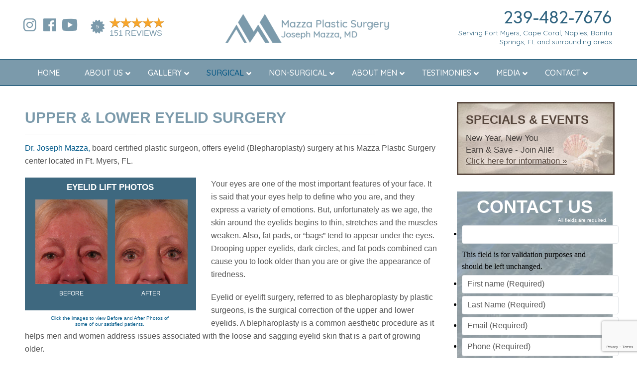

--- FILE ---
content_type: text/html; charset=UTF-8
request_url: https://www.mazzaplasticsurgery.com/surgical/face/upper-lower-eyelid-surgery/
body_size: 35759
content:
<!doctype html>
<html lang="en-US"  class="">
<head>

<meta charset="UTF-8" />
<script type="text/javascript">
/* <![CDATA[ */
var gform;gform||(document.addEventListener("gform_main_scripts_loaded",function(){gform.scriptsLoaded=!0}),document.addEventListener("gform/theme/scripts_loaded",function(){gform.themeScriptsLoaded=!0}),window.addEventListener("DOMContentLoaded",function(){gform.domLoaded=!0}),gform={domLoaded:!1,scriptsLoaded:!1,themeScriptsLoaded:!1,isFormEditor:()=>"function"==typeof InitializeEditor,callIfLoaded:function(o){return!(!gform.domLoaded||!gform.scriptsLoaded||!gform.themeScriptsLoaded&&!gform.isFormEditor()||(gform.isFormEditor()&&console.warn("The use of gform.initializeOnLoaded() is deprecated in the form editor context and will be removed in Gravity Forms 3.1."),o(),0))},initializeOnLoaded:function(o){gform.callIfLoaded(o)||(document.addEventListener("gform_main_scripts_loaded",()=>{gform.scriptsLoaded=!0,gform.callIfLoaded(o)}),document.addEventListener("gform/theme/scripts_loaded",()=>{gform.themeScriptsLoaded=!0,gform.callIfLoaded(o)}),window.addEventListener("DOMContentLoaded",()=>{gform.domLoaded=!0,gform.callIfLoaded(o)}))},hooks:{action:{},filter:{}},addAction:function(o,r,e,t){gform.addHook("action",o,r,e,t)},addFilter:function(o,r,e,t){gform.addHook("filter",o,r,e,t)},doAction:function(o){gform.doHook("action",o,arguments)},applyFilters:function(o){return gform.doHook("filter",o,arguments)},removeAction:function(o,r){gform.removeHook("action",o,r)},removeFilter:function(o,r,e){gform.removeHook("filter",o,r,e)},addHook:function(o,r,e,t,n){null==gform.hooks[o][r]&&(gform.hooks[o][r]=[]);var d=gform.hooks[o][r];null==n&&(n=r+"_"+d.length),gform.hooks[o][r].push({tag:n,callable:e,priority:t=null==t?10:t})},doHook:function(r,o,e){var t;if(e=Array.prototype.slice.call(e,1),null!=gform.hooks[r][o]&&((o=gform.hooks[r][o]).sort(function(o,r){return o.priority-r.priority}),o.forEach(function(o){"function"!=typeof(t=o.callable)&&(t=window[t]),"action"==r?t.apply(null,e):e[0]=t.apply(null,e)})),"filter"==r)return e[0]},removeHook:function(o,r,t,n){var e;null!=gform.hooks[o][r]&&(e=(e=gform.hooks[o][r]).filter(function(o,r,e){return!!(null!=n&&n!=o.tag||null!=t&&t!=o.priority)}),gform.hooks[o][r]=e)}});
/* ]]> */
</script>

<meta name="viewport" content="width=device-width, user-scalable=no, initial-scale=1.0, minimum-scale=1.0, maximum-scale=1.0">



<link rel="profile" href="https://gmpg.org/xfn/11" />
<link rel="pingback" href="" />

	<!--// DELETE THIS ON SITE LAUNCH--><link rel="stylesheet" href="https://use.typekit.net/etv3gzq.css">

	<!--// IMPORTANT UNCOMMENT ON SITE LAUNCH <link rel="stylesheet" href="https://use.typekit.net/gvs4haj.css">-->
	<link href="https://fonts.googleapis.com/css?family=Quicksand:400,500,700" rel="stylesheet">
<link rel="stylesheet" href="https://www.mazzaplasticsurgery.com/wp-content/themes/mazza/style.css" />
<link rel="stylesheet" href="https://www.mazzaplasticsurgery.com/wp-content/themes/mazza/css/responsive.css" />
<link rel="alternate" type="application/rss+xml" title="Mazza Plastic Surgery Feed" href="https://www.mazzaplasticsurgery.com/feed/">
<link rel="shortcut icon" href="https://www.mazzaplasticsurgery.com/wp-content/themes/mazza/images/favicon.ico" type="image/x-icon" />
<link rel="apple-touch-icon" href="https://www.mazzaplasticsurgery.com/wp-content/themes/mazza/images/apple-icon.png" />
	<link rel="stylesheet" href="https://www.mazzaplasticsurgery.com/wp-content/themes/mazza/css/animate.css" />


	<script src="https://www.mazzaplasticsurgery.com/wp-content/themes/mazza/js/wow.min.js"></script>
              <script>
              new WOW().init();
              </script>

<meta name='robots' content='index, follow, max-image-preview:large, max-snippet:-1, max-video-preview:-1' />

	<!-- This site is optimized with the Yoast SEO plugin v26.6 - https://yoast.com/wordpress/plugins/seo/ -->
	<title>Eyelid Surgery Fort Myers, FL - Cape Coral, FL Facial Plastic Surgeon</title>
	<meta name="description" content="Eyelid Surgery Ft. Myers, FL - Dr. Joseph Mazza, board certified plastic surgeon, offers eyelid (Blepharoplasty) surgery at his Mazza Plastic Surgery center located in Ft. Myers, FL." />
	<link rel="canonical" href="https://www.mazzaplasticsurgery.com/surgical/face/upper-lower-eyelid-surgery/" />
	<meta property="og:locale" content="en_US" />
	<meta property="og:type" content="article" />
	<meta property="og:title" content="Eyelid Surgery Fort Myers, FL - Cape Coral, FL Facial Plastic Surgeon" />
	<meta property="og:description" content="Eyelid Surgery Ft. Myers, FL - Dr. Joseph Mazza, board certified plastic surgeon, offers eyelid (Blepharoplasty) surgery at his Mazza Plastic Surgery center located in Ft. Myers, FL." />
	<meta property="og:url" content="https://www.mazzaplasticsurgery.com/surgical/face/upper-lower-eyelid-surgery/" />
	<meta property="og:site_name" content="Mazza Plastic Surgery" />
	<meta property="article:modified_time" content="2018-11-09T17:09:31+00:00" />
	<meta property="og:image" content="https://www.mazzaplasticsurgery.com/wp-content/uploads/2018/01/eyelid_lift_02a_before.jpg" />
	<meta name="twitter:card" content="summary_large_image" />
	<meta name="twitter:label1" content="Est. reading time" />
	<meta name="twitter:data1" content="4 minutes" />
	<script type="application/ld+json" class="yoast-schema-graph">{"@context":"https://schema.org","@graph":[{"@type":"WebPage","@id":"https://www.mazzaplasticsurgery.com/surgical/face/upper-lower-eyelid-surgery/","url":"https://www.mazzaplasticsurgery.com/surgical/face/upper-lower-eyelid-surgery/","name":"Eyelid Surgery Fort Myers, FL - Cape Coral, FL Facial Plastic Surgeon","isPartOf":{"@id":"https://www.mazzaplasticsurgery.com/#website"},"datePublished":"2018-01-05T19:36:20+00:00","dateModified":"2018-11-09T17:09:31+00:00","description":"Eyelid Surgery Ft. Myers, FL - Dr. Joseph Mazza, board certified plastic surgeon, offers eyelid (Blepharoplasty) surgery at his Mazza Plastic Surgery center located in Ft. Myers, FL.","breadcrumb":{"@id":"https://www.mazzaplasticsurgery.com/surgical/face/upper-lower-eyelid-surgery/#breadcrumb"},"inLanguage":"en-US","potentialAction":[{"@type":"ReadAction","target":["https://www.mazzaplasticsurgery.com/surgical/face/upper-lower-eyelid-surgery/"]}]},{"@type":"BreadcrumbList","@id":"https://www.mazzaplasticsurgery.com/surgical/face/upper-lower-eyelid-surgery/#breadcrumb","itemListElement":[{"@type":"ListItem","position":1,"name":"Home","item":"https://www.mazzaplasticsurgery.com/"},{"@type":"ListItem","position":2,"name":"Surgical","item":"https://www.mazzaplasticsurgery.com/surgical/"},{"@type":"ListItem","position":3,"name":"Face","item":"https://www.mazzaplasticsurgery.com/surgical/face/"},{"@type":"ListItem","position":4,"name":"Upper &#038; Lower Eyelid Surgery"}]},{"@type":"WebSite","@id":"https://www.mazzaplasticsurgery.com/#website","url":"https://www.mazzaplasticsurgery.com/","name":"Mazza Plastic Surgery","description":"Plastic, Cosmetic Surgery Fort Myers, FL - Ft. Myers, FL Cosmetic | Plastic Surgeon - Dr. Mazza","publisher":{"@id":"https://www.mazzaplasticsurgery.com/#organization"},"potentialAction":[{"@type":"SearchAction","target":{"@type":"EntryPoint","urlTemplate":"https://www.mazzaplasticsurgery.com/?s={search_term_string}"},"query-input":{"@type":"PropertyValueSpecification","valueRequired":true,"valueName":"search_term_string"}}],"inLanguage":"en-US"},{"@type":"Organization","@id":"https://www.mazzaplasticsurgery.com/#organization","name":"Mazza Plastic Surgery","url":"https://www.mazzaplasticsurgery.com/","logo":{"@type":"ImageObject","inLanguage":"en-US","@id":"https://www.mazzaplasticsurgery.com/#/schema/logo/image/","url":"https://www.mazzaplasticsurgery.com/wp-content/uploads/2018/02/logo.png","contentUrl":"https://www.mazzaplasticsurgery.com/wp-content/uploads/2018/02/logo.png","width":416,"height":96,"caption":"Mazza Plastic Surgery"},"image":{"@id":"https://www.mazzaplasticsurgery.com/#/schema/logo/image/"}}]}</script>
	<!-- / Yoast SEO plugin. -->


<link rel='dns-prefetch' href='//www.google.com' />
<link rel="alternate" title="oEmbed (JSON)" type="application/json+oembed" href="https://www.mazzaplasticsurgery.com/wp-json/oembed/1.0/embed?url=https%3A%2F%2Fwww.mazzaplasticsurgery.com%2Fsurgical%2Fface%2Fupper-lower-eyelid-surgery%2F" />
<link rel="alternate" title="oEmbed (XML)" type="text/xml+oembed" href="https://www.mazzaplasticsurgery.com/wp-json/oembed/1.0/embed?url=https%3A%2F%2Fwww.mazzaplasticsurgery.com%2Fsurgical%2Fface%2Fupper-lower-eyelid-surgery%2F&#038;format=xml" />
		
	<style id='wp-img-auto-sizes-contain-inline-css' type='text/css'>
img:is([sizes=auto i],[sizes^="auto," i]){contain-intrinsic-size:3000px 1500px}
/*# sourceURL=wp-img-auto-sizes-contain-inline-css */
</style>
<link rel='stylesheet' id='jquery.bxslider-css' href='//www.mazzaplasticsurgery.com/wp-content/plugins/testimonials-widget/includes/libraries/testimonials-widget/includes/libraries/bxslider-4/dist/jquery.bxslider.css?ver=6.9' type='text/css' media='all' />
<link rel='stylesheet' id='Axl_Testimonials_Widget-css' href='//www.mazzaplasticsurgery.com/wp-content/plugins/testimonials-widget/includes/libraries/testimonials-widget/assets/css/testimonials-widget.css?ver=6.9' type='text/css' media='all' />
<link rel='stylesheet' id='Axl_Testimonials_Widget_Premium-css' href='//www.mazzaplasticsurgery.com/wp-content/plugins/testimonials-widget/assets/css/testimonials-widget-premium.css?ver=6.9' type='text/css' media='all' />
<link rel='stylesheet' id='gform_basic-css' href='https://www.mazzaplasticsurgery.com/wp-content/plugins/gravityforms/assets/css/dist/basic.min.css?ver=2.9.24' type='text/css' media='all' />
<link rel='stylesheet' id='gform_theme_components-css' href='https://www.mazzaplasticsurgery.com/wp-content/plugins/gravityforms/assets/css/dist/theme-components.min.css?ver=2.9.24' type='text/css' media='all' />
<link rel='stylesheet' id='gform_theme-css' href='https://www.mazzaplasticsurgery.com/wp-content/plugins/gravityforms/assets/css/dist/theme.min.css?ver=2.9.24' type='text/css' media='all' />
<style id='wp-emoji-styles-inline-css' type='text/css'>

	img.wp-smiley, img.emoji {
		display: inline !important;
		border: none !important;
		box-shadow: none !important;
		height: 1em !important;
		width: 1em !important;
		margin: 0 0.07em !important;
		vertical-align: -0.1em !important;
		background: none !important;
		padding: 0 !important;
	}
/*# sourceURL=wp-emoji-styles-inline-css */
</style>
<style id='wp-block-library-inline-css' type='text/css'>
:root{--wp-block-synced-color:#7a00df;--wp-block-synced-color--rgb:122,0,223;--wp-bound-block-color:var(--wp-block-synced-color);--wp-editor-canvas-background:#ddd;--wp-admin-theme-color:#007cba;--wp-admin-theme-color--rgb:0,124,186;--wp-admin-theme-color-darker-10:#006ba1;--wp-admin-theme-color-darker-10--rgb:0,107,160.5;--wp-admin-theme-color-darker-20:#005a87;--wp-admin-theme-color-darker-20--rgb:0,90,135;--wp-admin-border-width-focus:2px}@media (min-resolution:192dpi){:root{--wp-admin-border-width-focus:1.5px}}.wp-element-button{cursor:pointer}:root .has-very-light-gray-background-color{background-color:#eee}:root .has-very-dark-gray-background-color{background-color:#313131}:root .has-very-light-gray-color{color:#eee}:root .has-very-dark-gray-color{color:#313131}:root .has-vivid-green-cyan-to-vivid-cyan-blue-gradient-background{background:linear-gradient(135deg,#00d084,#0693e3)}:root .has-purple-crush-gradient-background{background:linear-gradient(135deg,#34e2e4,#4721fb 50%,#ab1dfe)}:root .has-hazy-dawn-gradient-background{background:linear-gradient(135deg,#faaca8,#dad0ec)}:root .has-subdued-olive-gradient-background{background:linear-gradient(135deg,#fafae1,#67a671)}:root .has-atomic-cream-gradient-background{background:linear-gradient(135deg,#fdd79a,#004a59)}:root .has-nightshade-gradient-background{background:linear-gradient(135deg,#330968,#31cdcf)}:root .has-midnight-gradient-background{background:linear-gradient(135deg,#020381,#2874fc)}:root{--wp--preset--font-size--normal:16px;--wp--preset--font-size--huge:42px}.has-regular-font-size{font-size:1em}.has-larger-font-size{font-size:2.625em}.has-normal-font-size{font-size:var(--wp--preset--font-size--normal)}.has-huge-font-size{font-size:var(--wp--preset--font-size--huge)}.has-text-align-center{text-align:center}.has-text-align-left{text-align:left}.has-text-align-right{text-align:right}.has-fit-text{white-space:nowrap!important}#end-resizable-editor-section{display:none}.aligncenter{clear:both}.items-justified-left{justify-content:flex-start}.items-justified-center{justify-content:center}.items-justified-right{justify-content:flex-end}.items-justified-space-between{justify-content:space-between}.screen-reader-text{border:0;clip-path:inset(50%);height:1px;margin:-1px;overflow:hidden;padding:0;position:absolute;width:1px;word-wrap:normal!important}.screen-reader-text:focus{background-color:#ddd;clip-path:none;color:#444;display:block;font-size:1em;height:auto;left:5px;line-height:normal;padding:15px 23px 14px;text-decoration:none;top:5px;width:auto;z-index:100000}html :where(.has-border-color){border-style:solid}html :where([style*=border-top-color]){border-top-style:solid}html :where([style*=border-right-color]){border-right-style:solid}html :where([style*=border-bottom-color]){border-bottom-style:solid}html :where([style*=border-left-color]){border-left-style:solid}html :where([style*=border-width]){border-style:solid}html :where([style*=border-top-width]){border-top-style:solid}html :where([style*=border-right-width]){border-right-style:solid}html :where([style*=border-bottom-width]){border-bottom-style:solid}html :where([style*=border-left-width]){border-left-style:solid}html :where(img[class*=wp-image-]){height:auto;max-width:100%}:where(figure){margin:0 0 1em}html :where(.is-position-sticky){--wp-admin--admin-bar--position-offset:var(--wp-admin--admin-bar--height,0px)}@media screen and (max-width:600px){html :where(.is-position-sticky){--wp-admin--admin-bar--position-offset:0px}}
/*wp_block_styles_on_demand_placeholder:696b95750178f*/
/*# sourceURL=wp-block-library-inline-css */
</style>
<style id='classic-theme-styles-inline-css' type='text/css'>
/*! This file is auto-generated */
.wp-block-button__link{color:#fff;background-color:#32373c;border-radius:9999px;box-shadow:none;text-decoration:none;padding:calc(.667em + 2px) calc(1.333em + 2px);font-size:1.125em}.wp-block-file__button{background:#32373c;color:#fff;text-decoration:none}
/*# sourceURL=/wp-includes/css/classic-themes.min.css */
</style>
<link rel='stylesheet' id='page-list-style-css' href='https://www.mazzaplasticsurgery.com/wp-content/plugins/page-list/css/page-list.css?ver=5.9' type='text/css' media='all' />
<link rel='stylesheet' id='sr7css-css' href='//www.mazzaplasticsurgery.com/wp-content/plugins/revslider/public/css/sr7.css?ver=6.7.14' type='text/css' media='all' />
<link rel='stylesheet' id='dashicons-css' href='https://www.mazzaplasticsurgery.com/wp-includes/css/dashicons.min.css?ver=6.9' type='text/css' media='all' />
<link rel='stylesheet' id='shiftnav-css' href='https://www.mazzaplasticsurgery.com/wp-content/plugins/shiftnav-pro/pro/assets/css/shiftnav.min.css?ver=1.5.1.2' type='text/css' media='all' />
<link rel='stylesheet' id='ubermenu-css' href='https://www.mazzaplasticsurgery.com/wp-content/plugins/ubermenu/pro/assets/css/ubermenu.min.css?ver=3.8.1' type='text/css' media='all' />
<link rel='stylesheet' id='ubermenu-grey-white-css' href='https://www.mazzaplasticsurgery.com/wp-content/plugins/ubermenu/assets/css/skins/blackwhite.css?ver=6.9' type='text/css' media='all' />
<link rel='stylesheet' id='ubermenu-font-awesome-all-css' href='https://www.mazzaplasticsurgery.com/wp-content/plugins/ubermenu/assets/fontawesome/css/all.min.css?ver=6.9' type='text/css' media='all' />
<link rel='stylesheet' id='shiftnav-font-awesome-css' href='https://www.mazzaplasticsurgery.com/wp-content/plugins/shiftnav-pro/assets/css/fontawesome/css/font-awesome.min.css?ver=1.5.1.2' type='text/css' media='all' />
<link rel='stylesheet' id='shiftnav-standard-dark-css' href='https://www.mazzaplasticsurgery.com/wp-content/plugins/shiftnav-pro/assets/css/skins/standard-dark.css?ver=1.5.1.2' type='text/css' media='all' />
<link rel='stylesheet' id='wp-paginate-css' href='https://www.mazzaplasticsurgery.com/wp-content/plugins/wp-paginate/css/wp-paginate.css?ver=2.2.4' type='text/css' media='screen' />
<script type="text/javascript" src="https://www.mazzaplasticsurgery.com/wp-includes/js/jquery/jquery.min.js?ver=3.7.1" id="jquery-core-js"></script>
<script type="text/javascript" src="https://www.mazzaplasticsurgery.com/wp-includes/js/jquery/jquery-migrate.min.js?ver=3.4.1" id="jquery-migrate-js"></script>
<script type="text/javascript" defer='defer' src="https://www.mazzaplasticsurgery.com/wp-content/plugins/gravityforms/js/jquery.json.min.js?ver=2.9.24" id="gform_json-js"></script>
<script type="text/javascript" id="gform_gravityforms-js-extra">
/* <![CDATA[ */
var gf_global = {"gf_currency_config":{"name":"U.S. Dollar","symbol_left":"$","symbol_right":"","symbol_padding":"","thousand_separator":",","decimal_separator":".","decimals":2,"code":"USD"},"base_url":"https://www.mazzaplasticsurgery.com/wp-content/plugins/gravityforms","number_formats":[],"spinnerUrl":"https://www.mazzaplasticsurgery.com/wp-content/plugins/gravityforms/images/spinner.svg","version_hash":"c04af3023b5a1c0a6a209fe081d48404","strings":{"newRowAdded":"New row added.","rowRemoved":"Row removed","formSaved":"The form has been saved.  The content contains the link to return and complete the form."}};
var gform_i18n = {"datepicker":{"days":{"monday":"Mo","tuesday":"Tu","wednesday":"We","thursday":"Th","friday":"Fr","saturday":"Sa","sunday":"Su"},"months":{"january":"January","february":"February","march":"March","april":"April","may":"May","june":"June","july":"July","august":"August","september":"September","october":"October","november":"November","december":"December"},"firstDay":1,"iconText":"Select date"}};
var gf_legacy_multi = {"1":""};
var gform_gravityforms = {"strings":{"invalid_file_extension":"This type of file is not allowed. Must be one of the following:","delete_file":"Delete this file","in_progress":"in progress","file_exceeds_limit":"File exceeds size limit","illegal_extension":"This type of file is not allowed.","max_reached":"Maximum number of files reached","unknown_error":"There was a problem while saving the file on the server","currently_uploading":"Please wait for the uploading to complete","cancel":"Cancel","cancel_upload":"Cancel this upload","cancelled":"Cancelled","error":"Error","message":"Message"},"vars":{"images_url":"https://www.mazzaplasticsurgery.com/wp-content/plugins/gravityforms/images"}};
//# sourceURL=gform_gravityforms-js-extra
/* ]]> */
</script>
<script type="text/javascript" id="gform_gravityforms-js-before">
/* <![CDATA[ */

//# sourceURL=gform_gravityforms-js-before
/* ]]> */
</script>
<script type="text/javascript" defer='defer' src="https://www.mazzaplasticsurgery.com/wp-content/plugins/gravityforms/js/gravityforms.min.js?ver=2.9.24" id="gform_gravityforms-js"></script>
<script type="text/javascript" id="gform_conditional_logic-js-extra">
/* <![CDATA[ */
var gf_legacy = {"is_legacy":""};
//# sourceURL=gform_conditional_logic-js-extra
/* ]]> */
</script>
<script type="text/javascript" defer='defer' src="https://www.mazzaplasticsurgery.com/wp-content/plugins/gravityforms/js/conditional_logic.min.js?ver=2.9.24" id="gform_conditional_logic-js"></script>
<script type="text/javascript" defer='defer' src="https://www.google.com/recaptcha/api.js?hl=en&amp;ver=6.9#038;render=explicit" id="gform_recaptcha-js"></script>
<script type="text/javascript" defer='defer' src="https://www.mazzaplasticsurgery.com/wp-content/plugins/gravityforms/assets/js/dist/utils.min.js?ver=48a3755090e76a154853db28fc254681" id="gform_gravityforms_utils-js"></script>
<script type="text/javascript" src="//www.mazzaplasticsurgery.com/wp-content/plugins/revslider/public/js/libs/tptools.js?ver=6.7.14" id="_tpt-js" async="async" data-wp-strategy="async"></script>
<script type="text/javascript" src="//www.mazzaplasticsurgery.com/wp-content/plugins/revslider/public/js/sr7.js?ver=6.7.14" id="sr7-js" async="async" data-wp-strategy="async"></script>
<link rel="https://api.w.org/" href="https://www.mazzaplasticsurgery.com/wp-json/" /><link rel="alternate" title="JSON" type="application/json" href="https://www.mazzaplasticsurgery.com/wp-json/wp/v2/pages/63" /><link rel="EditURI" type="application/rsd+xml" title="RSD" href="https://www.mazzaplasticsurgery.com/xmlrpc.php?rsd" />
<link rel='shortlink' href='https://www.mazzaplasticsurgery.com/?p=63' />
	<style type="text/css">
	/* From CSS3 Transitions Plugin.
		target several selectors which are most likely to have 
		hover states defined in the theme
	*/
		a, li {
			/* Unfortunately, it doesn't seem posible to do exclude background-position from all, so just don't use any sprites */
			transition: all .18s cubic-bezier(0.64,0.20,0.02,0.35);
			-webkit-transition: all .18s cubic-bezier(0.64,0.20,0.02,0.35);
		}
		img {
			transition: all .3s cubic-bezier(0.64,0.20,0.02,0.35);
			-webkit-transition: all .3s cubic-bezier(0.64,0.20,0.02,0.35);
		}
		input, textarea, button, label, option, select, .button, .hndle {
			transition: all .25s cubic-bezier(0.64,0.20,0.02,0.35);
			-webkit-transition: all .25s cubic-bezier(0.64,0.20,0.02,0.35);
		}
		
		/* transitions mess all of these up in the WordPress Core */
		#wpwrap #nav-menus-frame #menu-management-liquid li, 
		.wp-picker-holder a {
			transition: none;
			-webkit-transition: none;
		}
	</style>

	<!-- ShiftNav CSS 
	================================================================ -->
	<style type="text/css" id="shiftnav-dynamic-css">
		
	@media only screen and (min-width:929px){ #shiftnav-toggle-main, .shiftnav-toggle-mobile{ display:none; } .shiftnav-wrap { padding-top:0 !important; } body.shiftnav-disable-shift-body{ padding-top:0 !important; } }
	@media only screen and (max-width:928px){ .navigation-wrap{ display:none !important; } }

/** ShiftNav Custom Menu Styles (Customizer) **/
/* togglebar */
#shiftnav-toggle-main { background:#7b9aab; }
/* shiftnav-main */
.shiftnav.shiftnav-shiftnav-main { background:#ffffff; color:#ffffff; }
.shiftnav.shiftnav-shiftnav-main .shiftnav-site-title { color:#ffffff; }
.shiftnav.shiftnav-shiftnav-main ul.shiftnav-menu li.menu-item.shiftnav-active > .shiftnav-target, .shiftnav.shiftnav-shiftnav-main ul.shiftnav-menu li.menu-item.shiftnav-in-transition > .shiftnav-target, .shiftnav.shiftnav-shiftnav-main ul.shiftnav-menu.shiftnav-active-on-hover li.menu-item > .shiftnav-target:hover, .shiftnav.shiftnav-shiftnav-main ul.shiftnav-menu.shiftnav-active-highlight li.menu-item > .shiftnav-target:active { background:#7b9aab; color:#ffffff; }
.shiftnav.shiftnav-shiftnav-main ul.shiftnav-menu li.menu-item.current-menu-item > .shiftnav-target, .shiftnav.shiftnav-shiftnav-main ul.shiftnav-menu li.menu-item ul.sub-menu .current-menu-item > .shiftnav-target, .shiftnav.shiftnav-shiftnav-main ul.shiftnav-menu > li.shiftnav-sub-accordion.current-menu-ancestor > .shiftnav-target, .shiftnav.shiftnav-shiftnav-main ul.shiftnav-menu > li.shiftnav-sub-shift.current-menu-ancestor > .shiftnav-target { background:#7b9aab; }
.shiftnav.shiftnav-shiftnav-main ul.shiftnav-menu li.menu-item.shiftnav-highlight > .shiftnav-target, .shiftnav.shiftnav-shiftnav-main ul.shiftnav-menu li.menu-item ul.sub-menu .shiftnav-highlight > .shiftnav-target { background:#7b9aab; }
.shiftnav.shiftnav-shiftnav-main, .shiftnav.shiftnav-shiftnav-main .shiftnav-menu-item, .shiftnav.shiftnav-shiftnav-main .shiftnav-menu-item .shiftnav-target { font-family:quicksand,arial,sans-serif;; }

/* Status: Loaded from Transient */

	</style>
	<!-- end ShiftNav CSS -->

	<style id="ubermenu-custom-generated-css">
/** Font Awesome 4 Compatibility **/
.fa{font-style:normal;font-variant:normal;font-weight:normal;font-family:FontAwesome;}

/** UberMenu Custom Menu Styles (Customizer) **/
/* pumc-primary-menu */
 .ubermenu-pumc-primary-menu.ubermenu-transition-fade .ubermenu-item .ubermenu-submenu-drop { margin-top:0; }
 .ubermenu-pumc-primary-menu .ubermenu-item-level-0 > .ubermenu-target { text-transform:uppercase; color:#ffffff; }
 .ubermenu.ubermenu-pumc-primary-menu .ubermenu-item-level-0:hover > .ubermenu-target, .ubermenu-pumc-primary-menu .ubermenu-item-level-0.ubermenu-active > .ubermenu-target { color:#025684; }
 .ubermenu-pumc-primary-menu .ubermenu-item-level-0.ubermenu-current-menu-item > .ubermenu-target, .ubermenu-pumc-primary-menu .ubermenu-item-level-0.ubermenu-current-menu-parent > .ubermenu-target, .ubermenu-pumc-primary-menu .ubermenu-item-level-0.ubermenu-current-menu-ancestor > .ubermenu-target { color:#025684; }
 .ubermenu-pumc-primary-menu .ubermenu-item.ubermenu-item-level-0 > .ubermenu-highlight { color:#025684; }
 .ubermenu-pumc-primary-menu .ubermenu-item-level-0.ubermenu-has-submenu-drop > .ubermenu-target > .ubermenu-sub-indicator { color:#ffffff; }
 .ubermenu-pumc-primary-menu, .ubermenu-pumc-primary-menu .ubermenu-target, .ubermenu-pumc-primary-menu .ubermenu-nav .ubermenu-item-level-0 .ubermenu-target { font:500 16px quicksand,arial,sans-serif; }


/** UberMenu Custom Menu Item Styles (Menu Item Settings) **/
/* 291 */    .ubermenu .ubermenu-submenu.ubermenu-submenu-id-291 { width:190px; min-width:190px; background-color:#ffffff; }
             .ubermenu .ubermenu-submenu.ubermenu-submenu-id-291 .ubermenu-target, .ubermenu .ubermenu-submenu.ubermenu-submenu-id-291 .ubermenu-target > .ubermenu-target-description { color:#555555; }
/* 21 */     .ubermenu .ubermenu-submenu.ubermenu-submenu-id-21 { width:190px; min-width:190px; background-color:#ffffff; }
             .ubermenu .ubermenu-submenu.ubermenu-submenu-id-21 .ubermenu-target, .ubermenu .ubermenu-submenu.ubermenu-submenu-id-21 .ubermenu-target > .ubermenu-target-description { color:#555555; }
/* 19 */     .ubermenu .ubermenu-submenu.ubermenu-submenu-id-19 { width:250px; min-width:250px; background-color:#ffffff; }
             .ubermenu .ubermenu-submenu.ubermenu-submenu-id-19 .ubermenu-target, .ubermenu .ubermenu-submenu.ubermenu-submenu-id-19 .ubermenu-target > .ubermenu-target-description { color:#555555; }
/* 20 */     .ubermenu .ubermenu-submenu.ubermenu-submenu-id-20 { width:220px; min-width:220px; background-color:#ffffff; }
             .ubermenu .ubermenu-submenu.ubermenu-submenu-id-20 .ubermenu-target, .ubermenu .ubermenu-submenu.ubermenu-submenu-id-20 .ubermenu-target > .ubermenu-target-description { color:#555555; }
/* 16 */     .ubermenu .ubermenu-submenu.ubermenu-submenu-id-16 { background-color:#ffffff; }
             .ubermenu .ubermenu-submenu.ubermenu-submenu-id-16 .ubermenu-target, .ubermenu .ubermenu-submenu.ubermenu-submenu-id-16 .ubermenu-target > .ubermenu-target-description { color:#555555; }
/* 656 */    .ubermenu .ubermenu-submenu.ubermenu-submenu-id-656 { background-color:#ffffff; }
             .ubermenu .ubermenu-submenu.ubermenu-submenu-id-656 .ubermenu-target, .ubermenu .ubermenu-submenu.ubermenu-submenu-id-656 .ubermenu-target > .ubermenu-target-description { color:#555555; }
/* 17 */     .ubermenu .ubermenu-submenu.ubermenu-submenu-id-17 { min-height:480px; background-image:url(https://www.mazzaplasticsurgery.com/wp-content/uploads/2018/01/surgical-submenu-bg.jpg); background-repeat:no-repeat; background-position:bottom right; background-size:cover; background-color:#ffffff; }
             .ubermenu .ubermenu-submenu.ubermenu-submenu-id-17 .ubermenu-target, .ubermenu .ubermenu-submenu.ubermenu-submenu-id-17 .ubermenu-target > .ubermenu-target-description { color:#555555; }
/* 18 */     .ubermenu .ubermenu-submenu.ubermenu-submenu-id-18 { min-height:362px; background-image:url(https://www.mazzaplasticsurgery.com/wp-content/uploads/2018/01/nonsurgical-submenu-bg.jpg); background-repeat:no-repeat; background-position:bottom right; background-size:cover; background-color:#ffffff; }
             .ubermenu .ubermenu-submenu.ubermenu-submenu-id-18 .ubermenu-target, .ubermenu .ubermenu-submenu.ubermenu-submenu-id-18 .ubermenu-target > .ubermenu-target-description { color:#555555; }

/* Status: Loaded from Transient */

</style><script>(function(){ var s = document.createElement('script'), e = ! document.body ? document.querySelector('head') : document.body; s.src = 'https://acsbapp.com/apps/app/dist/js/app.js'; s.async = true; s.onload = function(){ acsbJS.init({ statementLink : '', footerHtml : 'Powered by PUMC', hideMobile : false, hideTrigger : false, language : 'en', position : 'left', leadColor : '#7b9aab', triggerColor : '#7b9aab', triggerRadius : '50%', triggerPositionX : 'left', triggerPositionY : 'bottom', triggerIcon : 'people', triggerSize : 'medium', triggerOffsetX : 20, triggerOffsetY : 20, mobile : { triggerSize : 'small', triggerPositionX : 'right', triggerPositionY : 'bottom', triggerOffsetX : 10, triggerOffsetY : 10, triggerRadius : '50%' } }); }; e.appendChild(s);}());</script>
<link rel="preconnect" href="https://fonts.googleapis.com">
<link rel="preconnect" href="https://fonts.gstatic.com/" crossorigin>
<meta name="generator" content="Powered by Slider Revolution 6.7.14 - responsive, Mobile-Friendly Slider Plugin for WordPress with comfortable drag and drop interface." />
<script>
	window._tpt			??= {};
	window.SR7			??= {};
	_tpt.R				??= {};
	_tpt.R.fonts		??= {};
	_tpt.R.fonts.customFonts??= {};
	SR7.devMode			=  false;
	SR7.F 				??= {};
	SR7.G				??= {};
	SR7.LIB				??= {};
	SR7.E				??= {};
	SR7.E.gAddons		??= {};
	SR7.E.php 			??= {};
	SR7.E.nonce			= 'aab8b1fabe';
	SR7.E.ajaxurl		= 'https://www.mazzaplasticsurgery.com/wp-admin/admin-ajax.php';
	SR7.E.resturl		= 'https://www.mazzaplasticsurgery.com/wp-json/';
	SR7.E.slug_path		= 'revslider/revslider.php';
	SR7.E.slug			= 'revslider';
	SR7.E.plugin_url	= 'https://www.mazzaplasticsurgery.com/wp-content/plugins/revslider/';
	SR7.E.wp_plugin_url = 'https://www.mazzaplasticsurgery.com/wp-content/plugins/';
	SR7.E.revision		= '6.7.14';
	SR7.E.fontBaseUrl	= '//fonts.googleapis.com/css2?family=';
	SR7.G.breakPoints 	= [1240,1024,778,480];
	SR7.E.modules 		= ['module','page','slide','layer','draw','animate','srtools','canvas','defaults','carousel','navigation','media','modifiers','migration'];
	SR7.E.libs 			= ['WEBGL'];
	SR7.E.css 			= ['csslp','cssbtns','cssfilters','cssnav','cssmedia'];
	SR7.E.resources		= {};
	SR7.JSON			??= {};
/*! Slider Revolution 7.0 - Page Processor */
!function(){"use strict";window.SR7??={},window._tpt??={},SR7.version="Slider Revolution 6.7.14",_tpt.getWinDim=function(t){_tpt.screenHeightWithUrlBar??=window.innerHeight;let e=SR7.F?.modal?.visible&&SR7.M[SR7.F.module.getIdByAlias(SR7.F.modal.requested)];_tpt.scrollBar=window.innerWidth!==document.documentElement.clientWidth||e&&window.innerWidth!==e.c.module.clientWidth,_tpt.winW=window.innerWidth-(_tpt.scrollBar||"prepare"==t?_tpt.scrollBarW??_tpt.mesureScrollBar():0),_tpt.winH=window.innerHeight,_tpt.winWAll=document.documentElement.clientWidth},_tpt.getResponsiveLevel=function(t,e){SR7.M[e];return _tpt.closestGE(t,_tpt.winWAll)},_tpt.mesureScrollBar=function(){let t=document.createElement("div");return t.className="RSscrollbar-measure",t.style.width="100px",t.style.height="100px",t.style.overflow="scroll",t.style.position="absolute",t.style.top="-9999px",document.body.appendChild(t),_tpt.scrollBarW=t.offsetWidth-t.clientWidth,document.body.removeChild(t),_tpt.scrollBarW},_tpt.loadCSS=async function(t,e,s){return s?_tpt.R.fonts.required[e].status=1:(_tpt.R[e]??={},_tpt.R[e].status=1),new Promise(((n,i)=>{if(_tpt.isStylesheetLoaded(t))s?_tpt.R.fonts.required[e].status=2:_tpt.R[e].status=2,n();else{const l=document.createElement("link");l.rel="stylesheet";let o="text",r="css";l["type"]=o+"/"+r,l.href=t,l.onload=()=>{s?_tpt.R.fonts.required[e].status=2:_tpt.R[e].status=2,n()},l.onerror=()=>{s?_tpt.R.fonts.required[e].status=3:_tpt.R[e].status=3,i(new Error(`Failed to load CSS: ${t}`))},document.head.appendChild(l)}}))},_tpt.addContainer=function(t){const{tag:e="div",id:s,class:n,datas:i,textContent:l,iHTML:o}=t,r=document.createElement(e);if(s&&""!==s&&(r.id=s),n&&""!==n&&(r.className=n),i)for(const[t,e]of Object.entries(i))"style"==t?r.style.cssText=e:r.setAttribute(`data-${t}`,e);return l&&(r.textContent=l),o&&(r.innerHTML=o),r},_tpt.collector=function(){return{fragment:new DocumentFragment,add(t){var e=_tpt.addContainer(t);return this.fragment.appendChild(e),e},append(t){t.appendChild(this.fragment)}}},_tpt.isStylesheetLoaded=function(t){let e=t.split("?")[0];return Array.from(document.querySelectorAll('link[rel="stylesheet"], link[rel="preload"]')).some((t=>t.href.split("?")[0]===e))},_tpt.preloader={requests:new Map,preloaderTemplates:new Map,show:function(t,e){if(!e||!t)return;const{type:s,color:n}=e;if(s<0||"off"==s)return;const i=`preloader_${s}`;let l=this.preloaderTemplates.get(i);l||(l=this.build(s,n),this.preloaderTemplates.set(i,l)),this.requests.has(t)||this.requests.set(t,{count:0});const o=this.requests.get(t);clearTimeout(o.timer),o.count++,1===o.count&&(o.timer=setTimeout((()=>{o.preloaderClone=l.cloneNode(!0),o.anim&&o.anim.kill(),void 0!==_tpt.gsap?o.anim=_tpt.gsap.fromTo(o.preloaderClone,1,{opacity:0},{opacity:1}):o.preloaderClone.classList.add("sr7-fade-in"),t.appendChild(o.preloaderClone)}),150))},hide:function(t){if(!this.requests.has(t))return;const e=this.requests.get(t);e.count--,e.count<0&&(e.count=0),e.anim&&e.anim.kill(),0===e.count&&(clearTimeout(e.timer),e.preloaderClone&&(e.preloaderClone.classList.remove("sr7-fade-in"),e.anim=_tpt.gsap.to(e.preloaderClone,.3,{opacity:0,onComplete:function(){e.preloaderClone.remove()}})))},state:function(t){if(!this.requests.has(t))return!1;return this.requests.get(t).count>0},build:(t,e="#ffffff",s="")=>{if(t<0||"off"===t)return null;const n=parseInt(t);if(t="prlt"+n,isNaN(n))return null;if(_tpt.loadCSS(SR7.E.plugin_url+"public/css/preloaders/t"+n+".css","preloader_"+t),isNaN(n)||n<6){const i=`background-color:${e}`,l=1===n||2==n?i:"",o=3===n||4==n?i:"",r=_tpt.collector();["dot1","dot2","bounce1","bounce2","bounce3"].forEach((t=>r.add({tag:"div",class:t,datas:{style:o}})));const d=_tpt.addContainer({tag:"sr7-prl",class:`${t} ${s}`,datas:{style:l}});return r.append(d),d}{let i={};if(7===n){let t;e.startsWith("#")?(t=e.replace("#",""),t=`rgba(${parseInt(t.substring(0,2),16)}, ${parseInt(t.substring(2,4),16)}, ${parseInt(t.substring(4,6),16)}, `):e.startsWith("rgb")&&(t=e.slice(e.indexOf("(")+1,e.lastIndexOf(")")).split(",").map((t=>t.trim())),t=`rgba(${t[0]}, ${t[1]}, ${t[2]}, `),t&&(i.style=`border-top-color: ${t}0.65); border-bottom-color: ${t}0.15); border-left-color: ${t}0.65); border-right-color: ${t}0.15)`)}else 12===n&&(i.style=`background:${e}`);const l=[10,0,4,2,5,9,0,4,4,2][n-6],o=_tpt.collector(),r=o.add({tag:"div",class:"sr7-prl-inner",datas:i});Array.from({length:l}).forEach((()=>r.appendChild(o.add({tag:"span",datas:{style:`background:${e}`}}))));const d=_tpt.addContainer({tag:"sr7-prl",class:`${t} ${s}`});return o.append(d),d}}},SR7.preLoader={show:(t,e)=>{"off"!==(SR7.M[t]?.settings?.pLoader?.type??"off")&&_tpt.preloader.show(e||SR7.M[t].c.module,SR7.M[t]?.settings?.pLoader??{color:"#fff",type:10})},hide:(t,e)=>{"off"!==(SR7.M[t]?.settings?.pLoader?.type??"off")&&_tpt.preloader.hide(e||SR7.M[t].c.module)},state:(t,e)=>_tpt.preloader.state(e||SR7.M[t].c.module)},_tpt.prepareModuleHeight=function(t){window.SR7.M??={},window.SR7.M[t.id]??={},"ignore"==t.googleFont&&(SR7.E.ignoreGoogleFont=!0);let e=window.SR7.M[t.id];if(null==_tpt.scrollBarW&&_tpt.mesureScrollBar(),e.c??={},e.states??={},e.settings??={},e.settings.size??={},t.fixed&&(e.settings.fixed=!0),e.c.module=document.getElementById(t.id),e.c.adjuster=e.c.module.getElementsByTagName("sr7-adjuster")[0],e.c.content=e.c.module.getElementsByTagName("sr7-content")[0],"carousel"==t.type&&(e.c.carousel=e.c.content.getElementsByTagName("sr7-carousel")[0]),null==e.c.module||null==e.c.module)return;t.plType&&t.plColor&&(e.settings.pLoader={type:t.plType,color:t.plColor}),void 0!==t.plType&&"off"!==t.plType&&SR7.preLoader.show(t.id,e.c.module),_tpt.winW||_tpt.getWinDim("prepare"),_tpt.getWinDim();let s=""+e.c.module.dataset?.modal;"modal"==s||"true"==s||"undefined"!==s&&"false"!==s||(e.settings.size.fullWidth=t.size.fullWidth,e.LEV??=_tpt.getResponsiveLevel(window.SR7.G.breakPoints,t.id),t.vpt=_tpt.fillArray(t.vpt,5),e.settings.vPort=t.vpt[e.LEV],void 0!==t.el&&"720"==t.el[4]&&t.gh[4]!==t.el[4]&&"960"==t.el[3]&&t.gh[3]!==t.el[3]&&"768"==t.el[2]&&t.gh[2]!==t.el[2]&&delete t.el,e.settings.size.height=null==t.el||null==t.el[e.LEV]||0==t.el[e.LEV]||"auto"==t.el[e.LEV]?_tpt.fillArray(t.gh,5,-1):_tpt.fillArray(t.el,5,-1),e.settings.size.width=_tpt.fillArray(t.gw,5,-1),e.settings.size.minHeight=_tpt.fillArray(t.mh??[0],5,-1),e.cacheSize={fullWidth:e.settings.size?.fullWidth,fullHeight:e.settings.size?.fullHeight},void 0!==t.off&&(t.off?.t&&(e.settings.size.m??={})&&(e.settings.size.m.t=t.off.t),t.off?.b&&(e.settings.size.m??={})&&(e.settings.size.m.b=t.off.b),t.off?.l&&(e.settings.size.p??={})&&(e.settings.size.p.l=t.off.l),t.off?.r&&(e.settings.size.p??={})&&(e.settings.size.p.r=t.off.r)),_tpt.updatePMHeight(t.id,t,!0))},_tpt.updatePMHeight=(t,e,s)=>{let n=SR7.M[t];var i=n.settings.size.fullWidth?_tpt.winW:n.c.module.parentNode.offsetWidth;i=0===i||isNaN(i)?_tpt.winW:i;let l=n.settings.size.width[n.LEV]||n.settings.size.width[n.LEV++]||n.settings.size.width[n.LEV--]||i,o=n.settings.size.height[n.LEV]||n.settings.size.height[n.LEV++]||n.settings.size.height[n.LEV--]||0,r=n.settings.size.minHeight[n.LEV]||n.settings.size.minHeight[n.LEV++]||n.settings.size.minHeight[n.LEV--]||0;if(o="auto"==o?0:o,o=parseInt(o),"carousel"!==e.type&&(i-=parseInt(e.onw??0)||0),n.MP=!n.settings.size.fullWidth&&i<l||_tpt.winW<l?Math.min(1,i/l):1,e.size.fullScreen||e.size.fullHeight){let t=parseInt(e.fho)||0,s=(""+e.fho).indexOf("%")>-1;e.newh=_tpt.winH-(s?_tpt.winH*t/100:t)}else e.newh=n.MP*Math.max(o,r);if(e.newh+=(parseInt(e.onh??0)||0)+(parseInt(e.carousel?.pt)||0)+(parseInt(e.carousel?.pb)||0),void 0!==e.slideduration&&(e.newh=Math.max(e.newh,parseInt(e.slideduration)/3)),e.shdw&&_tpt.buildShadow(e.id,e),n.c.adjuster.style.height=e.newh+"px",n.c.module.style.height=e.newh+"px",n.c.content.style.height=e.newh+"px",n.states.heightPrepared=!0,n.dims??={},n.dims.moduleRect=n.c.module.getBoundingClientRect(),n.c.content.style.left="-"+n.dims.moduleRect.left+"px",!n.settings.size.fullWidth)return s&&requestAnimationFrame((()=>{i!==n.c.module.parentNode.offsetWidth&&_tpt.updatePMHeight(e.id,e)})),void _tpt.bgStyle(e.id,e,window.innerWidth==_tpt.winW,!0);_tpt.bgStyle(e.id,e,window.innerWidth==_tpt.winW,!0),requestAnimationFrame((function(){s&&requestAnimationFrame((()=>{i!==n.c.module.parentNode.offsetWidth&&_tpt.updatePMHeight(e.id,e)}))})),n.earlyResizerFunction||(n.earlyResizerFunction=function(){requestAnimationFrame((function(){_tpt.getWinDim(),_tpt.moduleDefaults(e.id,e),_tpt.updateSlideBg(t,!0)}))},window.addEventListener("resize",n.earlyResizerFunction))},_tpt.buildShadow=function(t,e){let s=SR7.M[t];null==s.c.shadow&&(s.c.shadow=document.createElement("sr7-module-shadow"),s.c.shadow.classList.add("sr7-shdw-"+e.shdw),s.c.content.appendChild(s.c.shadow))},_tpt.bgStyle=async(t,e,s,n,i)=>{const l=SR7.M[t];if((e=e??l.settings).fixed&&!l.c.module.classList.contains("sr7-top-fixed")&&(l.c.module.classList.add("sr7-top-fixed"),l.c.module.style.position="fixed",l.c.module.style.width="100%",l.c.module.style.top="0px",l.c.module.style.left="0px",l.c.module.style.pointerEvents="none",l.c.module.style.zIndex=5e3,l.c.content.style.pointerEvents="none"),null==l.c.bgcanvas){let t=document.createElement("sr7-module-bg"),o=!1;if("string"==typeof e?.bg?.color&&e?.bg?.color.includes("{"))if(_tpt.gradient&&_tpt.gsap)e.bg.color=_tpt.gradient.convert(e.bg.color);else try{let t=JSON.parse(e.bg.color);(t?.orig||t?.string)&&(e.bg.color=JSON.parse(e.bg.color))}catch(t){return}let r="string"==typeof e?.bg?.color?e?.bg?.color||"transparent":e?.bg?.color?.string??e?.bg?.color?.orig??e?.bg?.color?.color??"transparent";if(t.style["background"+(String(r).includes("grad")?"":"Color")]=r,("transparent"!==r||i)&&(o=!0),e?.bg?.image?.src&&(t.style.backgroundImage=`url(${e?.bg?.image.src})`,t.style.backgroundSize=""==(e.bg.image?.size??"")?"cover":e.bg.image.size,t.style.backgroundPosition=e.bg.image.position,t.style.backgroundRepeat=""==e.bg.image.repeat||null==e.bg.image.repeat?"no-repeat":e.bg.image.repeat,o=!0),!o)return;l.c.bgcanvas=t,e.size.fullWidth?t.style.width=_tpt.winW-(s&&_tpt.winH<document.body.offsetHeight?_tpt.scrollBarW:0)+"px":n&&(t.style.width=l.c.module.offsetWidth+"px"),e.sbt?.use?l.c.content.appendChild(l.c.bgcanvas):l.c.module.appendChild(l.c.bgcanvas)}l.c.bgcanvas.style.height=void 0!==e.newh?e.newh+"px":("carousel"==e.type?l.dims.module.h:l.dims.content.h)+"px",l.c.bgcanvas.style.left=!s&&e.sbt?.use||l.c.bgcanvas.closest("SR7-CONTENT")?"0px":"-"+(l?.dims?.moduleRect?.left??0)+"px"},_tpt.updateSlideBg=function(t,e){const s=SR7.M[t];let n=s.settings;s?.c?.bgcanvas&&(n.size.fullWidth?s.c.bgcanvas.style.width=_tpt.winW-(e&&_tpt.winH<document.body.offsetHeight?_tpt.scrollBarW:0)+"px":preparing&&(s.c.bgcanvas.style.width=s.c.module.offsetWidth+"px"))},_tpt.moduleDefaults=(t,e)=>{let s=SR7.M[t];null!=s&&null!=s.c&&null!=s.c.module&&(s.dims??={},s.dims.moduleRect=s.c.module.getBoundingClientRect(),s.c.content.style.left="-"+s.dims.moduleRect.left+"px",s.c.content.style.width=_tpt.winW-_tpt.scrollBarW+"px","carousel"==e.type&&(s.c.module.style.overflow="visible"),_tpt.bgStyle(t,e,window.innerWidth==_tpt.winW))},_tpt.getOffset=t=>{var e=t.getBoundingClientRect(),s=window.pageXOffset||document.documentElement.scrollLeft,n=window.pageYOffset||document.documentElement.scrollTop;return{top:e.top+n,left:e.left+s}},_tpt.fillArray=function(t,e){let s,n;t=Array.isArray(t)?t:[t];let i=Array(e),l=t.length;for(n=0;n<t.length;n++)i[n+(e-l)]=t[n],null==s&&"#"!==t[n]&&(s=t[n]);for(let t=0;t<e;t++)void 0!==i[t]&&"#"!=i[t]||(i[t]=s),s=i[t];return i},_tpt.closestGE=function(t,e){let s=Number.MAX_VALUE,n=-1;for(let i=0;i<t.length;i++)t[i]-1>=e&&t[i]-1-e<s&&(s=t[i]-1-e,n=i);return++n}}();</script>
		<style type="text/css" id="wp-custom-css">
			.gform_wrapper .top_label .gfield_label {display: none;}

label.gform-field-label.gform-field-label--type-inline.gfield_consent_label {
    font-size: 16px;
}

.sidebar-form .gform_body input#input_2_9_1 {
    width: 12px !important;
    float: left;
}

.sidebar-form label.gform-field-label.gform-field-label--type-inline.gfield_consent_label {
    font: 400 14px verdana,sans-serif;
    color: #fff;
}

#content .entry-content .gform_wrapper ul {
    margin-left: 0px;
    margin-bottom: 0px;
}

.gform_wrapper .chosen-container-multi .chosen-choices {padding: 6px 15px 6px 15px; border: solid 1px #ccc !important;}

div.gfield_description {margin-top: 10px; line-height: 1.5em !important;}

li.active-result.highlighted {color:#fff !important;}

#input_3_20_chosen li.search-field input.default {height: 16px; border: none !important; line-height: 16px !important; padding: 0px !important;}

#input_3_20_chosen ul.chosen-choices li.search-field input.text {
	padding: 0 !important}

.gform_wrapper .gform_heading {
	font: 400 13px/13px 'Open Sans', Arial, sans-serif; margin-bottom: 5px;
}

.post-gallery {
    margin: 10px;
    float: left;
    text-align: center !important;
    width: 100% !important;
}


#content .entry-content .post-gallery .post-gallery-box h2 {
    margin-top: 0 !important; margin-bottom: 0 !important;
}
#html5-watermark {display: none !important;}		</style>
		<script type="text/javascript" src="https://www.mazzaplasticsurgery.com/wp-content/themes/mazza/js/global.js"></script>
<!--[if gte IE 9]>
  <style type="text/css">
    .gradient {filter: none;}
  </style>
<![endif]-->

	<!-- This site uses the Google Analytics by MonsterInsights plugin v6.2.0 - Using Analytics tracking - https://www.monsterinsights.com/ -->
<script type="text/javascript" data-cfasync="false">
	/* Function to detect opted out users */
	function __gaTrackerIsOptedOut() {
		return document.cookie.indexOf(disableStr + '=true') > -1;
	}

	/* Disable tracking if the opt-out cookie exists. */
	var disableStr = 'ga-disable-UA-42575788-1';
	if ( __gaTrackerIsOptedOut() ) {
		window[disableStr] = true;
	}

	/* Opt-out function */
	function __gaTrackerOptout() {
	  document.cookie = disableStr + '=true; expires=Thu, 31 Dec 2099 23:59:59 UTC; path=/';
	  window[disableStr] = true;
	}

	(function(i,s,o,g,r,a,m){i['GoogleAnalyticsObject']=r;i[r]=i[r]||function(){
		(i[r].q=i[r].q||[]).push(arguments)},i[r].l=1*new Date();a=s.createElement(o),
		m=s.getElementsByTagName(o)[0];a.async=1;a.src=g;m.parentNode.insertBefore(a,m)
	})(window,document,'script','//www.google-analytics.com/analytics.js','__gaTracker');

	__gaTracker('create', 'UA-42575788-1', 'auto');
	__gaTracker('set', 'forceSSL', true);
	__gaTracker('send','pageview');
</script>
<!-- / Google Analytics by MonsterInsights -->

<!-- Global site tag (gtag.js) - Google Analytics -->
<script async src="https://www.googletagmanager.com/gtag/js?id=G-78QH931N68"></script>
<script>
  window.dataLayer = window.dataLayer || [];
  function gtag(){dataLayer.push(arguments);}
  gtag('js', new Date());

  gtag('config', 'G-78QH931N68');
</script>

</head>
<body class="wp-singular page-template-default page page-id-63 page-child parent-pageid-60 wp-theme-mazza">

		<div class="hfeed" itemscope itemtype="https://schema.org/LocalBusiness">

			<div class="responsive-sticky-contact">
<div class="left"><a href="tel:2394827676">Call Us</a></div>
<div class="right"><a href="https://www.mazzaplasticsurgery.com/contact-us/">Email Us</a></div>
</div>




        <div class="sticky-header">
        <header class="col-940 grid">
        <div class="container">

		<div class="top-review-social col-300 grid">
			<div id="black-studio-tinymce-2" class="widget_black_studio_tinymce"><div class="textwidget"><div class="social-top">
<a class="ig" href="https://www.instagram.com/daveksharmaplasticsurgery/" target="_blank" title="Instagram"><span class="dashicons dashicons-instagram"></span></a><br />
<a class="fb" href="https://www.facebook.com/mazzaplasticsurgery/" target="_blank" title="Facebook"><span class="dashicons dashicons-facebook"></span></a><br />
<a class="yt" href="https://www.youtube.com/channel/UC-da1nzZvN3wAFpIjdPB3ag" target="_blank" title="YouTube"><span class="dashicons dashicons-youtube"></span></a>
</div>
<p>  <!-- /social-top--> </p>
<div class="reviews"><iframe style="height: 40px!important;" src="https://pumc.com/birdeye/birdeye.php?s=2&amp;bid=151663849877461&amp;bgcolo=transparent&amp;txtcolor=7b9aab&amp;bubblebg=7b9aab" name="birdeyebadge" width="175" height="40" frameborder="0" scrolling="no"></iframe></div>
</div></div>			</div>
			<!--/top-reivew-social-->

                <div id="logo" class="col-300 grid fit"><a itemprop="url" href="https://www.mazzaplasticsurgery.com" title="Mazza Plastic Surgery"><img itemprop="logo" alt="Mazza Plastic Surgery" src="https://www.mazzaplasticsurgery.com/wp-content/themes/mazza/images/logo.png" /></a>
                </div><!--/logo-->

			<div class="top-contact  col-300 grid fit">
				<div id="black-studio-tinymce-3" class="widget_black_studio_tinymce"><div class="textwidget"><div class="top-phone"><a href="tel:+12394827676">239-482-7676</a></div>
<div class="top-slogan">
<p>Serving Fort Myers, Cape Coral, Naples, Bonita Springs, FL and surrounding areas</p>
</div>
</div></div>
			</div><!--/top-contact-->

            </div>
	    </header>
        <div class="navigation-wrap">
             <div class="container">
				
<!-- UberMenu [Configuration:pumc-primary-menu] [Theme Loc:primary-menu] [Integration:api] -->
<!-- [UberMenu Responsive Toggle Disabled] [UberMenu Responsive Menu Disabled] --> <nav id="ubermenu-pumc-primary-menu-2-primary-menu-2" class="ubermenu ubermenu-nojs ubermenu-pumc-primary-menu ubermenu-menu-2 ubermenu-loc-primary-menu ubermenu-responsive-collapse ubermenu-horizontal ubermenu-transition-shift ubermenu-trigger-hover_intent ubermenu-skin-none  ubermenu-bar-align-full ubermenu-items-align-left ubermenu-bound ubermenu-disable-submenu-scroll ubermenu-sub-indicators ubermenu-retractors-responsive ubermenu-submenu-indicator-closes"><ul id="ubermenu-nav-pumc-primary-menu-2-primary-menu" class="ubermenu-nav" data-title="Primary Menu"><li id="menu-item-14" class="ubermenu-item ubermenu-item-type-post_type ubermenu-item-object-page ubermenu-item-home ubermenu-item-14 ubermenu-item-level-0 ubermenu-column ubermenu-column-auto" ><a class="ubermenu-target ubermenu-item-layout-default ubermenu-item-layout-text_only" href="https://www.mazzaplasticsurgery.com/" tabindex="0"><span class="ubermenu-target-title ubermenu-target-text">Home</span></a></li><li id="menu-item-656" class="ubermenu-item ubermenu-item-type-custom ubermenu-item-object-custom ubermenu-item-has-children ubermenu-item-656 ubermenu-item-level-0 ubermenu-column ubermenu-column-auto ubermenu-has-submenu-drop ubermenu-has-submenu-mega" ><a class="ubermenu-target ubermenu-item-layout-default ubermenu-item-layout-text_only" href="#" tabindex="0"><span class="ubermenu-target-title ubermenu-target-text">About Us</span><i class='ubermenu-sub-indicator fas fa-angle-down'></i></a><ul  class="ubermenu-submenu ubermenu-submenu-id-656 ubermenu-submenu-type-auto ubermenu-submenu-type-mega ubermenu-submenu-drop ubermenu-submenu-align-center"  ><li class="ubermenu-item ubermenu-item-type-custom ubermenu-item-object-ubermenu-custom ubermenu-item-has-children ubermenu-item-54 ubermenu-item-level-1 ubermenu-column ubermenu-column-auto ubermenu-has-submenu-stack ubermenu-item-type-column ubermenu-column-id-54"><ul  class="ubermenu-submenu ubermenu-submenu-id-54 ubermenu-submenu-type-stack"  ><li id="menu-item-2105" class="custom-list-title ubermenu-item ubermenu-item-type-custom ubermenu-item-object-custom ubermenu-item-2105 ubermenu-item-auto ubermenu-item-normal ubermenu-item-level-2 ubermenu-column ubermenu-column-auto" ><a class="ubermenu-target ubermenu-item-layout-default ubermenu-item-layout-text_only" href="#"><span class="ubermenu-target-title ubermenu-target-text">Our Surgeons</span></a></li><li id="menu-item-39" class="ubermenu-item ubermenu-item-type-post_type ubermenu-item-object-page ubermenu-item-39 ubermenu-item-auto ubermenu-item-normal ubermenu-item-level-2 ubermenu-column ubermenu-column-auto" ><a class="ubermenu-target ubermenu-item-layout-default ubermenu-item-layout-text_only" href="https://www.mazzaplasticsurgery.com/about-us/meet-dr-mazza/"><span class="ubermenu-target-title ubermenu-target-text">Meet Dr. Mazza</span></a></li><li id="menu-item-2104" class="ubermenu-item ubermenu-item-type-post_type ubermenu-item-object-page ubermenu-item-2104 ubermenu-item-auto ubermenu-item-normal ubermenu-item-level-2 ubermenu-column ubermenu-column-auto" ><a class="ubermenu-target ubermenu-item-layout-default ubermenu-item-layout-text_only" href="https://www.mazzaplasticsurgery.com/about-us/meet-dr-sharma/"><span class="ubermenu-target-title ubermenu-target-text">Meet Dr. Sharma</span></a></li><li id="menu-item-2295" class="ubermenu-item ubermenu-item-type-post_type ubermenu-item-object-page ubermenu-item-2295 ubermenu-item-auto ubermenu-item-normal ubermenu-item-level-2 ubermenu-column ubermenu-column-auto" ><a class="ubermenu-target ubermenu-item-layout-default ubermenu-item-layout-text_only" href="https://www.mazzaplasticsurgery.com/about-us/meet-sara-levene/"><span class="ubermenu-target-title ubermenu-target-text">Meet Sara Levene, ARNP</span></a></li></ul></li><li class="ubermenu-item ubermenu-item-type-custom ubermenu-item-object-ubermenu-custom ubermenu-item-has-children ubermenu-item-57 ubermenu-item-level-1 ubermenu-column ubermenu-column-auto ubermenu-has-submenu-stack ubermenu-item-type-column ubermenu-column-id-57"><ul  class="ubermenu-submenu ubermenu-submenu-id-57 ubermenu-submenu-type-stack"  ><li id="menu-item-44" class="custom-list-title ubermenu-item ubermenu-item-type-post_type ubermenu-item-object-page ubermenu-item-44 ubermenu-item-auto ubermenu-item-normal ubermenu-item-level-2 ubermenu-column ubermenu-column-auto" ><a class="ubermenu-target ubermenu-item-layout-default ubermenu-item-layout-text_only" href="https://www.mazzaplasticsurgery.com/about-us/our-practice/"><span class="ubermenu-target-title ubermenu-target-text">Our Practice</span></a></li><li id="menu-item-45" class="ubermenu-item ubermenu-item-type-post_type ubermenu-item-object-page ubermenu-item-45 ubermenu-item-auto ubermenu-item-normal ubermenu-item-level-2 ubermenu-column ubermenu-column-auto" ><a class="ubermenu-target ubermenu-item-layout-default ubermenu-item-layout-text_only" href="https://www.mazzaplasticsurgery.com/about-us/our-practice/our-staff/"><span class="ubermenu-target-title ubermenu-target-text">Staff</span></a></li><li id="menu-item-46" class="ubermenu-item ubermenu-item-type-post_type ubermenu-item-object-page ubermenu-item-46 ubermenu-item-auto ubermenu-item-normal ubermenu-item-level-2 ubermenu-column ubermenu-column-auto" ><a class="ubermenu-target ubermenu-item-layout-default ubermenu-item-layout-text_only" href="https://www.mazzaplasticsurgery.com/about-us/our-practice/facility/"><span class="ubermenu-target-title ubermenu-target-text">Facility</span></a></li><li id="menu-item-47" class="ubermenu-item ubermenu-item-type-post_type ubermenu-item-object-page ubermenu-item-47 ubermenu-item-auto ubermenu-item-normal ubermenu-item-level-2 ubermenu-column ubermenu-column-auto" ><a class="ubermenu-target ubermenu-item-layout-default ubermenu-item-layout-text_only" href="https://www.mazzaplasticsurgery.com/about-us/our-practice/surgical-suite/"><span class="ubermenu-target-title ubermenu-target-text">Surgical Suite</span></a></li><li id="menu-item-2328" class="ubermenu-item ubermenu-item-type-post_type ubermenu-item-object-page ubermenu-item-2328 ubermenu-item-auto ubermenu-item-normal ubermenu-item-level-2 ubermenu-column ubermenu-column-auto" ><a class="ubermenu-target ubermenu-item-layout-default ubermenu-item-layout-text_only" href="https://www.mazzaplasticsurgery.com/about-us/meet-dr-mazza/missions/"><span class="ubermenu-target-title ubermenu-target-text">Missions</span></a></li></ul></li><li class="ubermenu-item ubermenu-item-type-custom ubermenu-item-object-ubermenu-custom ubermenu-item-has-children ubermenu-item-55 ubermenu-item-level-1 ubermenu-column ubermenu-column-auto ubermenu-has-submenu-stack ubermenu-item-type-column ubermenu-column-id-55"><ul  class="ubermenu-submenu ubermenu-submenu-id-55 ubermenu-submenu-type-stack"  ><li id="menu-item-48" class="custom-list-title ubermenu-item ubermenu-item-type-post_type ubermenu-item-object-page ubermenu-item-48 ubermenu-item-auto ubermenu-item-normal ubermenu-item-level-2 ubermenu-column ubermenu-column-auto" ><a class="ubermenu-target ubermenu-item-layout-default ubermenu-item-layout-text_only" href="https://www.mazzaplasticsurgery.com/about-us/patient-resources/"><span class="ubermenu-target-title ubermenu-target-text">Patient Resources</span></a></li><li id="menu-item-49" class="ubermenu-item ubermenu-item-type-post_type ubermenu-item-object-page ubermenu-item-49 ubermenu-item-auto ubermenu-item-normal ubermenu-item-level-2 ubermenu-column ubermenu-column-auto" ><a class="ubermenu-target ubermenu-item-layout-default ubermenu-item-layout-text_only" href="https://www.mazzaplasticsurgery.com/about-us/patient-resources/consultation/"><span class="ubermenu-target-title ubermenu-target-text">Consultation</span></a></li><li id="menu-item-50" class="ubermenu-item ubermenu-item-type-post_type ubermenu-item-object-page ubermenu-item-50 ubermenu-item-auto ubermenu-item-normal ubermenu-item-level-2 ubermenu-column ubermenu-column-auto" ><a class="ubermenu-target ubermenu-item-layout-default ubermenu-item-layout-text_only" href="https://www.mazzaplasticsurgery.com/about-us/patient-resources/specials/"><span class="ubermenu-target-title ubermenu-target-text">Specials</span></a></li><li id="menu-item-51" class="ubermenu-item ubermenu-item-type-post_type ubermenu-item-object-page ubermenu-item-51 ubermenu-item-auto ubermenu-item-normal ubermenu-item-level-2 ubermenu-column ubermenu-column-auto" ><a class="ubermenu-target ubermenu-item-layout-default ubermenu-item-layout-text_only" href="https://www.mazzaplasticsurgery.com/about-us/patient-resources/financing/"><span class="ubermenu-target-title ubermenu-target-text">Financing</span></a></li><li id="menu-item-52" class="ubermenu-item ubermenu-item-type-post_type ubermenu-item-object-page ubermenu-item-52 ubermenu-item-auto ubermenu-item-normal ubermenu-item-level-2 ubermenu-column ubermenu-column-auto" ><a class="ubermenu-target ubermenu-item-layout-default ubermenu-item-layout-text_only" href="https://www.mazzaplasticsurgery.com/about-us/patient-resources/patient-forms/"><span class="ubermenu-target-title ubermenu-target-text">Patient Forms</span></a></li><li id="menu-item-53" class="ubermenu-item ubermenu-item-type-post_type ubermenu-item-object-page ubermenu-item-53 ubermenu-item-auto ubermenu-item-normal ubermenu-item-level-2 ubermenu-column ubermenu-column-auto" ><a class="ubermenu-target ubermenu-item-layout-default ubermenu-item-layout-text_only" href="https://www.mazzaplasticsurgery.com/about-us/patient-resources/privacy-policy/"><span class="ubermenu-target-title ubermenu-target-text">Privacy Policy</span></a></li></ul></li></ul></li><li id="menu-item-16" class="ubermenu-item ubermenu-item-type-post_type ubermenu-item-object-page ubermenu-item-has-children ubermenu-item-16 ubermenu-item-level-0 ubermenu-column ubermenu-column-auto ubermenu-has-submenu-drop ubermenu-has-submenu-mega" ><a class="ubermenu-target ubermenu-item-layout-default ubermenu-item-layout-text_only" href="https://www.mazzaplasticsurgery.com/gallery/" tabindex="0"><span class="ubermenu-target-title ubermenu-target-text">Gallery</span><i class='ubermenu-sub-indicator fas fa-angle-down'></i></a><ul  class="ubermenu-submenu ubermenu-submenu-id-16 ubermenu-submenu-type-mega ubermenu-submenu-drop ubermenu-submenu-align-center"  ><li class="ubermenu-item ubermenu-item-type-custom ubermenu-item-object-ubermenu-custom ubermenu-item-has-children ubermenu-item-567 ubermenu-item-level-1 ubermenu-column ubermenu-column-auto ubermenu-has-submenu-stack ubermenu-item-type-column ubermenu-column-id-567"><ul  class="ubermenu-submenu ubermenu-submenu-id-567 ubermenu-submenu-type-stack"  ><li id="menu-item-571" class="custom-list-title ubermenu-item ubermenu-item-type-custom ubermenu-item-object-custom ubermenu-item-571 ubermenu-item-auto ubermenu-item-normal ubermenu-item-level-2 ubermenu-column ubermenu-column-auto" ><a class="ubermenu-target ubermenu-item-layout-default ubermenu-item-layout-text_only" href="#"><span class="ubermenu-target-title ubermenu-target-text">Face</span></a></li><li id="menu-item-585" class="ubermenu-item ubermenu-item-type-post_type ubermenu-item-object-page ubermenu-item-585 ubermenu-item-auto ubermenu-item-normal ubermenu-item-level-2 ubermenu-column ubermenu-column-auto" ><a class="ubermenu-target ubermenu-item-layout-default ubermenu-item-layout-text_only" href="https://www.mazzaplasticsurgery.com/gallery/face/facelift-gallery/"><span class="ubermenu-target-title ubermenu-target-text">Facelift</span></a></li><li id="menu-item-579" class="ubermenu-item ubermenu-item-type-post_type ubermenu-item-object-page ubermenu-item-579 ubermenu-item-auto ubermenu-item-normal ubermenu-item-level-2 ubermenu-column ubermenu-column-auto" ><a class="ubermenu-target ubermenu-item-layout-default ubermenu-item-layout-text_only" href="https://www.mazzaplasticsurgery.com/gallery/face/brow-lift-gallery/"><span class="ubermenu-target-title ubermenu-target-text">Brow Lift</span></a></li><li id="menu-item-582" class="ubermenu-item ubermenu-item-type-post_type ubermenu-item-object-page ubermenu-item-582 ubermenu-item-auto ubermenu-item-normal ubermenu-item-level-2 ubermenu-column ubermenu-column-auto" ><a class="ubermenu-target ubermenu-item-layout-default ubermenu-item-layout-text_only" href="https://www.mazzaplasticsurgery.com/gallery/face/eyelid-lift-gallery/"><span class="ubermenu-target-title ubermenu-target-text">Upper &#038; Lower Eyelid</span></a></li><li id="menu-item-633" class="ubermenu-item ubermenu-item-type-post_type ubermenu-item-object-page ubermenu-item-633 ubermenu-item-auto ubermenu-item-normal ubermenu-item-level-2 ubermenu-column ubermenu-column-auto" ><a class="ubermenu-target ubermenu-item-layout-default ubermenu-item-layout-text_only" href="https://www.mazzaplasticsurgery.com/gallery/face/nose-surgery-gallery/"><span class="ubermenu-target-title ubermenu-target-text">Nose Surgery Gallery</span></a></li></ul></li><li class="ubermenu-item ubermenu-item-type-custom ubermenu-item-object-ubermenu-custom ubermenu-item-has-children ubermenu-item-568 ubermenu-item-level-1 ubermenu-column ubermenu-column-auto ubermenu-has-submenu-stack ubermenu-item-type-column ubermenu-column-id-568"><ul  class="ubermenu-submenu ubermenu-submenu-id-568 ubermenu-submenu-type-stack"  ><li id="menu-item-572" class="custom-list-title ubermenu-item ubermenu-item-type-custom ubermenu-item-object-custom ubermenu-item-572 ubermenu-item-auto ubermenu-item-normal ubermenu-item-level-2 ubermenu-column ubermenu-column-auto" ><a class="ubermenu-target ubermenu-item-layout-default ubermenu-item-layout-text_only" href="#"><span class="ubermenu-target-title ubermenu-target-text">Breast</span></a></li><li id="menu-item-588" class="ubermenu-item ubermenu-item-type-post_type ubermenu-item-object-page ubermenu-item-588 ubermenu-item-auto ubermenu-item-normal ubermenu-item-level-2 ubermenu-column ubermenu-column-auto" ><a class="ubermenu-target ubermenu-item-layout-default ubermenu-item-layout-text_only" href="https://www.mazzaplasticsurgery.com/gallery/breast/breast-augmentation-gallery/"><span class="ubermenu-target-title ubermenu-target-text">Breast Augmentation</span></a></li><li id="menu-item-583" class="ubermenu-item ubermenu-item-type-post_type ubermenu-item-object-page ubermenu-item-583 ubermenu-item-auto ubermenu-item-normal ubermenu-item-level-2 ubermenu-column ubermenu-column-auto" ><a class="ubermenu-target ubermenu-item-layout-default ubermenu-item-layout-text_only" href="https://www.mazzaplasticsurgery.com/gallery/breast/breast-lift-gallery/"><span class="ubermenu-target-title ubermenu-target-text">Breast Lift</span></a></li><li id="menu-item-581" class="ubermenu-item ubermenu-item-type-post_type ubermenu-item-object-page ubermenu-item-581 ubermenu-item-auto ubermenu-item-normal ubermenu-item-level-2 ubermenu-column ubermenu-column-auto" ><a class="ubermenu-target ubermenu-item-layout-default ubermenu-item-layout-text_only" href="https://www.mazzaplasticsurgery.com/gallery/breast/breast-reduction-gallery/"><span class="ubermenu-target-title ubermenu-target-text">Breast Reduction</span></a></li><li id="menu-item-587" class="ubermenu-item ubermenu-item-type-post_type ubermenu-item-object-page ubermenu-item-587 ubermenu-item-auto ubermenu-item-normal ubermenu-item-level-2 ubermenu-column ubermenu-column-auto" ><a class="ubermenu-target ubermenu-item-layout-default ubermenu-item-layout-text_only" href="https://www.mazzaplasticsurgery.com/gallery/breast/breast-reconstruction-gallery/"><span class="ubermenu-target-title ubermenu-target-text">Breast Reconstruction</span></a></li></ul></li><li class="ubermenu-item ubermenu-item-type-custom ubermenu-item-object-ubermenu-custom ubermenu-item-has-children ubermenu-item-569 ubermenu-item-level-1 ubermenu-column ubermenu-column-auto ubermenu-has-submenu-stack ubermenu-item-type-column ubermenu-column-id-569"><ul  class="ubermenu-submenu ubermenu-submenu-id-569 ubermenu-submenu-type-stack"  ><li id="menu-item-573" class="custom-list-title ubermenu-item ubermenu-item-type-custom ubermenu-item-object-custom ubermenu-item-573 ubermenu-item-auto ubermenu-item-normal ubermenu-item-level-2 ubermenu-column ubermenu-column-auto" ><a class="ubermenu-target ubermenu-item-layout-default ubermenu-item-layout-text_only" href="#"><span class="ubermenu-target-title ubermenu-target-text">Body</span></a></li><li id="menu-item-2477" class="ubermenu-item ubermenu-item-type-post_type ubermenu-item-object-page ubermenu-item-2477 ubermenu-item-auto ubermenu-item-normal ubermenu-item-level-2 ubermenu-column ubermenu-column-auto" ><a class="ubermenu-target ubermenu-item-layout-default ubermenu-item-layout-text_only" href="https://www.mazzaplasticsurgery.com/gallery/body/renuvion-gallery/"><span class="ubermenu-target-title ubermenu-target-text">Renuvion®</span></a></li><li id="menu-item-580" class="ubermenu-item ubermenu-item-type-post_type ubermenu-item-object-page ubermenu-item-580 ubermenu-item-auto ubermenu-item-normal ubermenu-item-level-2 ubermenu-column ubermenu-column-auto" ><a class="ubermenu-target ubermenu-item-layout-default ubermenu-item-layout-text_only" href="https://www.mazzaplasticsurgery.com/gallery/body/tummy-tuck-gallery/"><span class="ubermenu-target-title ubermenu-target-text">Tummy Tuck</span></a></li><li id="menu-item-578" class="ubermenu-item ubermenu-item-type-post_type ubermenu-item-object-page ubermenu-item-578 ubermenu-item-auto ubermenu-item-normal ubermenu-item-level-2 ubermenu-column ubermenu-column-auto" ><a class="ubermenu-target ubermenu-item-layout-default ubermenu-item-layout-text_only" href="https://www.mazzaplasticsurgery.com/gallery/body/liposuction-gallery/"><span class="ubermenu-target-title ubermenu-target-text">Liposuction</span></a></li><li id="menu-item-577" class="ubermenu-item ubermenu-item-type-post_type ubermenu-item-object-page ubermenu-item-577 ubermenu-item-auto ubermenu-item-normal ubermenu-item-level-2 ubermenu-column ubermenu-column-auto" ><a class="ubermenu-target ubermenu-item-layout-default ubermenu-item-layout-text_only" href="https://www.mazzaplasticsurgery.com/gallery/body/fat-grafting-gallery/"><span class="ubermenu-target-title ubermenu-target-text">Fat Grafting</span></a></li></ul></li><li class="ubermenu-item ubermenu-item-type-custom ubermenu-item-object-ubermenu-custom ubermenu-item-has-children ubermenu-item-570 ubermenu-item-level-1 ubermenu-column ubermenu-column-auto ubermenu-has-submenu-stack ubermenu-item-type-column ubermenu-column-id-570"><ul  class="ubermenu-submenu ubermenu-submenu-id-570 ubermenu-submenu-type-stack"  ><li id="menu-item-574" class="custom-list-title ubermenu-item ubermenu-item-type-custom ubermenu-item-object-custom ubermenu-item-574 ubermenu-item-auto ubermenu-item-normal ubermenu-item-level-2 ubermenu-column ubermenu-column-auto" ><a class="ubermenu-target ubermenu-item-layout-default ubermenu-item-layout-text_only" href="#"><span class="ubermenu-target-title ubermenu-target-text">Non-Surgical</span></a></li><li id="menu-item-576" class="ubermenu-item ubermenu-item-type-post_type ubermenu-item-object-page ubermenu-item-576 ubermenu-item-auto ubermenu-item-normal ubermenu-item-level-2 ubermenu-column ubermenu-column-auto" ><a class="ubermenu-target ubermenu-item-layout-default ubermenu-item-layout-text_only" href="https://www.mazzaplasticsurgery.com/gallery/non-surgical/botox-cosmetic-gallery/"><span class="ubermenu-target-title ubermenu-target-text">BOTOX<sup>®</sup> Cosmetic</span></a></li><li id="menu-item-575" class="ubermenu-item ubermenu-item-type-post_type ubermenu-item-object-page ubermenu-item-575 ubermenu-item-auto ubermenu-item-normal ubermenu-item-level-2 ubermenu-column ubermenu-column-auto" ><a class="ubermenu-target ubermenu-item-layout-default ubermenu-item-layout-text_only" href="https://www.mazzaplasticsurgery.com/gallery/non-surgical/dysport-gallery/"><span class="ubermenu-target-title ubermenu-target-text">Dysport<sup>®</sup></span></a></li><li id="menu-item-1188" class="ubermenu-item ubermenu-item-type-post_type ubermenu-item-object-page ubermenu-item-1188 ubermenu-item-auto ubermenu-item-normal ubermenu-item-level-2 ubermenu-column ubermenu-column-auto" ><a class="ubermenu-target ubermenu-item-layout-default ubermenu-item-layout-text_only" href="https://www.mazzaplasticsurgery.com/gallery/non-surgical/restylane-family-gallery/"><span class="ubermenu-target-title ubermenu-target-text">Restylane<sup>®</sup> Family</span></a></li></ul></li></ul></li><li id="menu-item-17" class="ubermenu-item ubermenu-item-type-post_type ubermenu-item-object-page ubermenu-current-page-ancestor ubermenu-current-menu-ancestor ubermenu-current_page_ancestor ubermenu-item-has-children ubermenu-item-17 ubermenu-item-level-0 ubermenu-column ubermenu-column-auto ubermenu-has-submenu-drop ubermenu-has-submenu-mega" ><a class="ubermenu-target ubermenu-item-layout-default ubermenu-item-layout-text_only" href="https://www.mazzaplasticsurgery.com/surgical/" tabindex="0"><span class="ubermenu-target-title ubermenu-target-text">Surgical</span><i class='ubermenu-sub-indicator fas fa-angle-down'></i></a><ul  class="ubermenu-submenu ubermenu-submenu-id-17 ubermenu-submenu-type-mega ubermenu-submenu-drop ubermenu-submenu-align-center ubermenu-submenu-bkg-img"  ><li class="ubermenu-item ubermenu-item-type-custom ubermenu-item-object-ubermenu-custom ubermenu-current-menu-ancestor ubermenu-current-menu-parent ubermenu-item-has-children ubermenu-item-99 ubermenu-item-level-1 ubermenu-column ubermenu-column-auto ubermenu-has-submenu-stack ubermenu-item-type-column ubermenu-column-id-99"><ul  class="ubermenu-submenu ubermenu-submenu-id-99 ubermenu-submenu-type-stack"  ><li id="menu-item-106" class="custom-list-title ubermenu-item ubermenu-item-type-post_type ubermenu-item-object-page ubermenu-current-page-ancestor ubermenu-current-page-parent ubermenu-item-106 ubermenu-item-auto ubermenu-item-normal ubermenu-item-level-2 ubermenu-column ubermenu-column-auto" ><a class="ubermenu-target ubermenu-item-layout-default ubermenu-item-layout-text_only" href="https://www.mazzaplasticsurgery.com/surgical/face/"><span class="ubermenu-target-title ubermenu-target-text">Face</span></a></li><li id="menu-item-107" class="ubermenu-item ubermenu-item-type-post_type ubermenu-item-object-page ubermenu-item-107 ubermenu-item-auto ubermenu-item-normal ubermenu-item-level-2 ubermenu-column ubermenu-column-auto" ><a class="ubermenu-target ubermenu-item-layout-default ubermenu-item-layout-text_only" href="https://www.mazzaplasticsurgery.com/surgical/face/facelift/"><span class="ubermenu-target-title ubermenu-target-text">Facelift</span></a></li><li id="menu-item-538" class="ubermenu-item ubermenu-item-type-post_type ubermenu-item-object-page ubermenu-item-538 ubermenu-item-auto ubermenu-item-normal ubermenu-item-level-2 ubermenu-column ubermenu-column-auto" ><a class="ubermenu-target ubermenu-item-layout-default ubermenu-item-layout-text_only" href="https://www.mazzaplasticsurgery.com/surgical/face/neck-lift/"><span class="ubermenu-target-title ubermenu-target-text">Neck Lift</span></a></li><li id="menu-item-108" class="ubermenu-item ubermenu-item-type-post_type ubermenu-item-object-page ubermenu-item-108 ubermenu-item-auto ubermenu-item-normal ubermenu-item-level-2 ubermenu-column ubermenu-column-auto" ><a class="ubermenu-target ubermenu-item-layout-default ubermenu-item-layout-text_only" href="https://www.mazzaplasticsurgery.com/surgical/face/brow-lift/"><span class="ubermenu-target-title ubermenu-target-text">Brow Lift</span></a></li><li id="menu-item-109" class="ubermenu-item ubermenu-item-type-post_type ubermenu-item-object-page ubermenu-current-menu-item ubermenu-page_item ubermenu-page-item-63 ubermenu-current_page_item ubermenu-item-109 ubermenu-item-auto ubermenu-item-normal ubermenu-item-level-2 ubermenu-column ubermenu-column-auto" ><a class="ubermenu-target ubermenu-item-layout-default ubermenu-item-layout-text_only" href="https://www.mazzaplasticsurgery.com/surgical/face/upper-lower-eyelid-surgery/"><span class="ubermenu-target-title ubermenu-target-text">Upper &#038; Lower Eyelid Surgery</span></a></li><li id="menu-item-110" class="ubermenu-item ubermenu-item-type-post_type ubermenu-item-object-page ubermenu-item-110 ubermenu-item-auto ubermenu-item-normal ubermenu-item-level-2 ubermenu-column ubermenu-column-auto" ><a class="ubermenu-target ubermenu-item-layout-default ubermenu-item-layout-text_only" href="https://www.mazzaplasticsurgery.com/surgical/face/facial-fat-transfer/"><span class="ubermenu-target-title ubermenu-target-text">Facial Fat Transfer</span></a></li><li id="menu-item-111" class="ubermenu-item ubermenu-item-type-post_type ubermenu-item-object-page ubermenu-item-111 ubermenu-item-auto ubermenu-item-normal ubermenu-item-level-2 ubermenu-column ubermenu-column-auto" ><a class="ubermenu-target ubermenu-item-layout-default ubermenu-item-layout-text_only" href="https://www.mazzaplasticsurgery.com/surgical/face/rhinoplasty/"><span class="ubermenu-target-title ubermenu-target-text">Rhinoplasty</span></a></li><li id="menu-item-112" class="ubermenu-item ubermenu-item-type-post_type ubermenu-item-object-page ubermenu-item-112 ubermenu-item-auto ubermenu-item-normal ubermenu-item-level-2 ubermenu-column ubermenu-column-auto" ><a class="ubermenu-target ubermenu-item-layout-default ubermenu-item-layout-text_only" href="https://www.mazzaplasticsurgery.com/surgical/face/chin-implant/"><span class="ubermenu-target-title ubermenu-target-text">Chin Implant</span></a></li><li id="menu-item-113" class="ubermenu-item ubermenu-item-type-post_type ubermenu-item-object-page ubermenu-item-113 ubermenu-item-auto ubermenu-item-normal ubermenu-item-level-2 ubermenu-column ubermenu-column-auto" ><a class="ubermenu-target ubermenu-item-layout-default ubermenu-item-layout-text_only" href="https://www.mazzaplasticsurgery.com/surgical/face/deep-chemical-peel/"><span class="ubermenu-target-title ubermenu-target-text">Deep Chemical Peel</span></a></li><li id="menu-item-537" class="ubermenu-item ubermenu-item-type-post_type ubermenu-item-object-page ubermenu-item-537 ubermenu-item-auto ubermenu-item-normal ubermenu-item-level-2 ubermenu-column ubermenu-column-auto" ><a class="ubermenu-target ubermenu-item-layout-default ubermenu-item-layout-text_only" href="https://www.mazzaplasticsurgery.com/surgical/face/ear-surgery/"><span class="ubermenu-target-title ubermenu-target-text">Ear Surgery</span></a></li></ul></li><li class="ubermenu-item ubermenu-item-type-custom ubermenu-item-object-ubermenu-custom ubermenu-item-has-children ubermenu-item-100 ubermenu-item-level-1 ubermenu-column ubermenu-column-auto ubermenu-has-submenu-stack ubermenu-item-type-column ubermenu-column-id-100"><ul  class="ubermenu-submenu ubermenu-submenu-id-100 ubermenu-submenu-type-stack"  ><li id="menu-item-114" class="custom-list-title ubermenu-item ubermenu-item-type-post_type ubermenu-item-object-page ubermenu-item-114 ubermenu-item-auto ubermenu-item-normal ubermenu-item-level-2 ubermenu-column ubermenu-column-auto" ><a class="ubermenu-target ubermenu-item-layout-default ubermenu-item-layout-text_only" href="https://www.mazzaplasticsurgery.com/surgical/breast/"><span class="ubermenu-target-title ubermenu-target-text">Breast Procedures</span></a></li><li id="menu-item-115" class="ubermenu-item ubermenu-item-type-post_type ubermenu-item-object-page ubermenu-item-115 ubermenu-item-auto ubermenu-item-normal ubermenu-item-level-2 ubermenu-column ubermenu-column-auto" ><a class="ubermenu-target ubermenu-item-layout-default ubermenu-item-layout-text_only" href="https://www.mazzaplasticsurgery.com/surgical/breast/breast-augmentation/"><span class="ubermenu-target-title ubermenu-target-text">Breast Augmentation</span></a></li><li id="menu-item-116" class="ubermenu-item ubermenu-item-type-post_type ubermenu-item-object-page ubermenu-item-116 ubermenu-item-auto ubermenu-item-normal ubermenu-item-level-2 ubermenu-column ubermenu-column-auto" ><a class="ubermenu-target ubermenu-item-layout-default ubermenu-item-layout-text_only" href="https://www.mazzaplasticsurgery.com/surgical/breast/breast-lift/"><span class="ubermenu-target-title ubermenu-target-text">Breast Lift</span></a></li><li id="menu-item-117" class="ubermenu-item ubermenu-item-type-post_type ubermenu-item-object-page ubermenu-item-117 ubermenu-item-auto ubermenu-item-normal ubermenu-item-level-2 ubermenu-column ubermenu-column-auto" ><a class="ubermenu-target ubermenu-item-layout-default ubermenu-item-layout-text_only" href="https://www.mazzaplasticsurgery.com/surgical/breast/breast-reduction/"><span class="ubermenu-target-title ubermenu-target-text">Breast Reduction</span></a></li><li id="menu-item-118" class="ubermenu-item ubermenu-item-type-post_type ubermenu-item-object-page ubermenu-item-118 ubermenu-item-auto ubermenu-item-normal ubermenu-item-level-2 ubermenu-column ubermenu-column-auto" ><a class="ubermenu-target ubermenu-item-layout-default ubermenu-item-layout-text_only" href="https://www.mazzaplasticsurgery.com/surgical/breast/breast-lift-with-augmentation/"><span class="ubermenu-target-title ubermenu-target-text">Breast Lift with Augmentation</span></a></li><li id="menu-item-124" class="ubermenu-item ubermenu-item-type-post_type ubermenu-item-object-page ubermenu-item-124 ubermenu-item-auto ubermenu-item-normal ubermenu-item-level-2 ubermenu-column ubermenu-column-auto" ><a class="ubermenu-target ubermenu-item-layout-default ubermenu-item-layout-text_only" href="https://www.mazzaplasticsurgery.com/surgical/reconstruction/breast-reconstruction/"><span class="ubermenu-target-title ubermenu-target-text">Breast Reconstruction</span></a></li></ul></li><li class="ubermenu-item ubermenu-item-type-custom ubermenu-item-object-ubermenu-custom ubermenu-item-has-children ubermenu-item-101 ubermenu-item-level-1 ubermenu-column ubermenu-column-auto ubermenu-has-submenu-stack ubermenu-item-type-column ubermenu-column-id-101"><ul  class="ubermenu-submenu ubermenu-submenu-id-101 ubermenu-submenu-type-stack"  ><li id="menu-item-119" class="custom-list-title ubermenu-item ubermenu-item-type-post_type ubermenu-item-object-page ubermenu-item-119 ubermenu-item-auto ubermenu-item-normal ubermenu-item-level-2 ubermenu-column ubermenu-column-auto" ><a class="ubermenu-target ubermenu-item-layout-default ubermenu-item-layout-text_only" href="https://www.mazzaplasticsurgery.com/surgical/body/"><span class="ubermenu-target-title ubermenu-target-text">Body</span></a></li><li id="menu-item-2478" class="ubermenu-item ubermenu-item-type-post_type ubermenu-item-object-page ubermenu-item-2478 ubermenu-item-auto ubermenu-item-normal ubermenu-item-level-2 ubermenu-column ubermenu-column-auto" ><a class="ubermenu-target ubermenu-item-layout-default ubermenu-item-layout-text_only" href="https://www.mazzaplasticsurgery.com/surgical/body/renuvion/"><span class="ubermenu-target-title ubermenu-target-text">Renuvion®</span></a></li><li id="menu-item-120" class="ubermenu-item ubermenu-item-type-post_type ubermenu-item-object-page ubermenu-item-120 ubermenu-item-auto ubermenu-item-normal ubermenu-item-level-2 ubermenu-column ubermenu-column-auto" ><a class="ubermenu-target ubermenu-item-layout-default ubermenu-item-layout-text_only" href="https://www.mazzaplasticsurgery.com/surgical/body/liposuction/"><span class="ubermenu-target-title ubermenu-target-text">Liposuction</span></a></li><li id="menu-item-121" class="ubermenu-item ubermenu-item-type-post_type ubermenu-item-object-page ubermenu-item-121 ubermenu-item-auto ubermenu-item-normal ubermenu-item-level-2 ubermenu-column ubermenu-column-auto" ><a class="ubermenu-target ubermenu-item-layout-default ubermenu-item-layout-text_only" href="https://www.mazzaplasticsurgery.com/surgical/body/tummy-tuck/"><span class="ubermenu-target-title ubermenu-target-text">Tummy Tuck</span></a></li><li id="menu-item-122" class="ubermenu-item ubermenu-item-type-post_type ubermenu-item-object-page ubermenu-item-122 ubermenu-item-auto ubermenu-item-normal ubermenu-item-level-2 ubermenu-column ubermenu-column-auto" ><a class="ubermenu-target ubermenu-item-layout-default ubermenu-item-layout-text_only" href="https://www.mazzaplasticsurgery.com/surgical/body/fat-grafting/"><span class="ubermenu-target-title ubermenu-target-text">Fat Grafting</span></a></li></ul></li><li class="ubermenu-item ubermenu-item-type-custom ubermenu-item-object-ubermenu-custom ubermenu-item-has-children ubermenu-item-102 ubermenu-item-level-1 ubermenu-column ubermenu-column-auto ubermenu-has-submenu-stack ubermenu-item-type-column ubermenu-column-id-102"><ul  class="ubermenu-submenu ubermenu-submenu-id-102 ubermenu-submenu-type-stack"  ><li id="menu-item-2329" class="ubermenu-item ubermenu-item-type-custom ubermenu-item-object-ubermenu-custom ubermenu-item-2329 ubermenu-item-auto ubermenu-item-normal ubermenu-item-level-2 ubermenu-column ubermenu-column-full" ><ul class="ubermenu-content-block ubermenu-widget-area ubermenu-autoclear"><li id="custom_html-2" class="widget_text widget widget_custom_html ubermenu-column-full ubermenu-widget ubermenu-column ubermenu-item-header"><div class="textwidget custom-html-widget"><a href="/contact-us/appointment/" title="Book Now" class="button">Book Now</a></div></li></ul></li></ul></li></ul></li><li id="menu-item-18" class="ubermenu-item ubermenu-item-type-post_type ubermenu-item-object-page ubermenu-item-has-children ubermenu-item-18 ubermenu-item-level-0 ubermenu-column ubermenu-column-auto ubermenu-has-submenu-drop ubermenu-has-submenu-mega" ><a class="ubermenu-target ubermenu-item-layout-default ubermenu-item-layout-text_only" href="https://www.mazzaplasticsurgery.com/non-surgical/" tabindex="0"><span class="ubermenu-target-title ubermenu-target-text">Non-Surgical</span><i class='ubermenu-sub-indicator fas fa-angle-down'></i></a><ul  class="ubermenu-submenu ubermenu-submenu-id-18 ubermenu-submenu-type-mega ubermenu-submenu-drop ubermenu-submenu-align-center ubermenu-submenu-bkg-img"  ><li class="ubermenu-item ubermenu-item-type-custom ubermenu-item-object-ubermenu-custom ubermenu-item-has-children ubermenu-item-103 ubermenu-item-level-1 ubermenu-column ubermenu-column-auto ubermenu-has-submenu-stack ubermenu-item-type-column ubermenu-column-id-103"><ul  class="ubermenu-submenu ubermenu-submenu-id-103 ubermenu-submenu-type-stack"  ><li id="menu-item-126" class="custom-list-title ubermenu-item ubermenu-item-type-post_type ubermenu-item-object-page ubermenu-item-126 ubermenu-item-auto ubermenu-item-normal ubermenu-item-level-2 ubermenu-column ubermenu-column-auto" ><a class="ubermenu-target ubermenu-item-layout-default ubermenu-item-layout-text_only" href="https://www.mazzaplasticsurgery.com/non-surgical/injectables/"><span class="ubermenu-target-title ubermenu-target-text">Injectables</span></a></li><li id="menu-item-127" class="ubermenu-item ubermenu-item-type-post_type ubermenu-item-object-page ubermenu-item-127 ubermenu-item-auto ubermenu-item-normal ubermenu-item-level-2 ubermenu-column ubermenu-column-auto" ><a class="ubermenu-target ubermenu-item-layout-default ubermenu-item-layout-text_only" href="https://www.mazzaplasticsurgery.com/non-surgical/injectables/botox-cosmetic/"><span class="ubermenu-target-title ubermenu-target-text">BOTOX<sup>®</sup> Cosmetic</span></a></li><li id="menu-item-128" class="ubermenu-item ubermenu-item-type-post_type ubermenu-item-object-page ubermenu-item-128 ubermenu-item-auto ubermenu-item-normal ubermenu-item-level-2 ubermenu-column ubermenu-column-auto" ><a class="ubermenu-target ubermenu-item-layout-default ubermenu-item-layout-text_only" href="https://www.mazzaplasticsurgery.com/non-surgical/injectables/dysport/"><span class="ubermenu-target-title ubermenu-target-text">Dysport<sup>®</sup></span></a></li><li id="menu-item-540" class="ubermenu-item ubermenu-item-type-post_type ubermenu-item-object-page ubermenu-item-540 ubermenu-item-auto ubermenu-item-normal ubermenu-item-level-2 ubermenu-column ubermenu-column-auto" ><a class="ubermenu-target ubermenu-item-layout-default ubermenu-item-layout-text_only" href="https://www.mazzaplasticsurgery.com/non-surgical/injectables/restylane-family/"><span class="ubermenu-target-title ubermenu-target-text">Restylane<sup>®</sup> Family</span></a></li><li id="menu-item-130" class="ubermenu-item ubermenu-item-type-post_type ubermenu-item-object-page ubermenu-item-130 ubermenu-item-auto ubermenu-item-normal ubermenu-item-level-2 ubermenu-column ubermenu-column-auto" ><a class="ubermenu-target ubermenu-item-layout-default ubermenu-item-layout-text_only" href="https://www.mazzaplasticsurgery.com/non-surgical/injectables/juvederm/"><span class="ubermenu-target-title ubermenu-target-text">Juvéderm<sup>®</sup> Collection of Fillers</span></a></li></ul></li><li class="ubermenu-item ubermenu-item-type-custom ubermenu-item-object-ubermenu-custom ubermenu-item-has-children ubermenu-item-104 ubermenu-item-level-1 ubermenu-column ubermenu-column-auto ubermenu-has-submenu-stack ubermenu-item-type-column ubermenu-column-id-104"><ul  class="ubermenu-submenu ubermenu-submenu-id-104 ubermenu-submenu-type-stack"  ><li id="menu-item-134" class="custom-list-title ubermenu-item ubermenu-item-type-post_type ubermenu-item-object-page ubermenu-item-134 ubermenu-item-auto ubermenu-item-normal ubermenu-item-level-2 ubermenu-column ubermenu-column-auto" ><a class="ubermenu-target ubermenu-item-layout-default ubermenu-item-layout-text_only" href="https://www.mazzaplasticsurgery.com/non-surgical/skin-care-treatments/"><span class="ubermenu-target-title ubermenu-target-text">Facial Rejuvenation</span></a></li><li id="menu-item-135" class="ubermenu-item ubermenu-item-type-post_type ubermenu-item-object-page ubermenu-item-135 ubermenu-item-auto ubermenu-item-normal ubermenu-item-level-2 ubermenu-column ubermenu-column-auto" ><a class="ubermenu-target ubermenu-item-layout-default ubermenu-item-layout-text_only" href="https://www.mazzaplasticsurgery.com/non-surgical/skin-care-treatments/apeele/"><span class="ubermenu-target-title ubermenu-target-text">Apeele<sup>™</sup></span></a></li><li id="menu-item-131" class="ubermenu-item ubermenu-item-type-post_type ubermenu-item-object-page ubermenu-item-131 ubermenu-item-auto ubermenu-item-normal ubermenu-item-level-2 ubermenu-column ubermenu-column-auto" ><a class="ubermenu-target ubermenu-item-layout-default ubermenu-item-layout-text_only" href="https://www.mazzaplasticsurgery.com/non-surgical/injectables/cheek-fillers/"><span class="ubermenu-target-title ubermenu-target-text">Cheek Fillers</span></a></li><li id="menu-item-133" class="ubermenu-item ubermenu-item-type-post_type ubermenu-item-object-page ubermenu-item-133 ubermenu-item-auto ubermenu-item-normal ubermenu-item-level-2 ubermenu-column ubermenu-column-auto" ><a class="ubermenu-target ubermenu-item-layout-default ubermenu-item-layout-text_only" href="https://www.mazzaplasticsurgery.com/non-surgical/injectables/frown-lines/"><span class="ubermenu-target-title ubermenu-target-text">Frown Lines</span></a></li><li id="menu-item-132" class="ubermenu-item ubermenu-item-type-post_type ubermenu-item-object-page ubermenu-item-132 ubermenu-item-auto ubermenu-item-normal ubermenu-item-level-2 ubermenu-column ubermenu-column-auto" ><a class="ubermenu-target ubermenu-item-layout-default ubermenu-item-layout-text_only" href="https://www.mazzaplasticsurgery.com/non-surgical/injectables/lip-augmentation/"><span class="ubermenu-target-title ubermenu-target-text">Lip Augmentation</span></a></li><li id="menu-item-534" class="ubermenu-item ubermenu-item-type-post_type ubermenu-item-object-page ubermenu-item-534 ubermenu-item-auto ubermenu-item-normal ubermenu-item-level-2 ubermenu-column ubermenu-column-auto" ><a class="ubermenu-target ubermenu-item-layout-default ubermenu-item-layout-text_only" href="https://www.mazzaplasticsurgery.com/non-surgical/skin-care-treatments/micropeels/"><span class="ubermenu-target-title ubermenu-target-text">Micropeels</span></a></li></ul></li><li class="ubermenu-item ubermenu-item-type-custom ubermenu-item-object-ubermenu-custom ubermenu-item-has-children ubermenu-item-105 ubermenu-item-level-1 ubermenu-column ubermenu-column-auto ubermenu-has-submenu-stack ubermenu-item-type-column ubermenu-column-id-105"><ul  class="ubermenu-submenu ubermenu-submenu-id-105 ubermenu-submenu-type-stack"  ><li id="menu-item-139" class="custom-list-title ubermenu-item ubermenu-item-type-post_type ubermenu-item-object-page ubermenu-item-139 ubermenu-item-auto ubermenu-item-normal ubermenu-item-level-2 ubermenu-column ubermenu-column-auto" ><a class="ubermenu-target ubermenu-item-layout-default ubermenu-item-layout-text_only" href="https://www.mazzaplasticsurgery.com/non-surgical/skin-care-products/"><span class="ubermenu-target-title ubermenu-target-text">Skincare Products</span></a></li><li id="menu-item-140" class="ubermenu-item ubermenu-item-type-post_type ubermenu-item-object-page ubermenu-item-140 ubermenu-item-auto ubermenu-item-normal ubermenu-item-level-2 ubermenu-column ubermenu-column-auto" ><a class="ubermenu-target ubermenu-item-layout-default ubermenu-item-layout-text_only" href="https://www.mazzaplasticsurgery.com/non-surgical/skin-care-products/skinceuticals/"><span class="ubermenu-target-title ubermenu-target-text">SkinCeuticals<sup>®</sup></span></a></li><li id="menu-item-141" class="ubermenu-item ubermenu-item-type-post_type ubermenu-item-object-page ubermenu-item-141 ubermenu-item-auto ubermenu-item-normal ubermenu-item-level-2 ubermenu-column ubermenu-column-auto" ><a class="ubermenu-target ubermenu-item-layout-default ubermenu-item-layout-text_only" href="https://www.mazzaplasticsurgery.com/non-surgical/skin-care-products/revision-skin-care/"><span class="ubermenu-target-title ubermenu-target-text">Revision Skin Care</span></a></li></ul></li></ul></li><li id="menu-item-19" class="ubermenu-item ubermenu-item-type-post_type ubermenu-item-object-page ubermenu-item-has-children ubermenu-item-19 ubermenu-item-level-0 ubermenu-column ubermenu-column-auto ubermenu-has-submenu-drop ubermenu-has-submenu-flyout" ><a class="ubermenu-target ubermenu-item-layout-default ubermenu-item-layout-text_only" href="https://www.mazzaplasticsurgery.com/about-men/" tabindex="0"><span class="ubermenu-target-title ubermenu-target-text">About Men</span><i class='ubermenu-sub-indicator fas fa-angle-down'></i></a><ul  class="ubermenu-submenu ubermenu-submenu-id-19 ubermenu-submenu-type-flyout ubermenu-submenu-drop ubermenu-submenu-align-left_edge_item"  ><li id="menu-item-533" class="ubermenu-item ubermenu-item-type-post_type ubermenu-item-object-page ubermenu-item-533 ubermenu-item-auto ubermenu-item-normal ubermenu-item-level-1" ><a class="ubermenu-target ubermenu-item-layout-default ubermenu-item-layout-text_only" href="https://www.mazzaplasticsurgery.com/about-men/male-facial-rejuvenation/"><span class="ubermenu-target-title ubermenu-target-text">Male Facial Rejuvenation</span></a></li><li id="menu-item-532" class="ubermenu-item ubermenu-item-type-post_type ubermenu-item-object-page ubermenu-item-532 ubermenu-item-auto ubermenu-item-normal ubermenu-item-level-1" ><a class="ubermenu-target ubermenu-item-layout-default ubermenu-item-layout-text_only" href="https://www.mazzaplasticsurgery.com/about-men/male-breast-reduction-gynecomastia/"><span class="ubermenu-target-title ubermenu-target-text">Male Breast Reduction / Gynecomastia</span></a></li><li id="menu-item-531" class="ubermenu-item ubermenu-item-type-post_type ubermenu-item-object-page ubermenu-item-531 ubermenu-item-auto ubermenu-item-normal ubermenu-item-level-1" ><a class="ubermenu-target ubermenu-item-layout-default ubermenu-item-layout-text_only" href="https://www.mazzaplasticsurgery.com/about-men/male-liposuction/"><span class="ubermenu-target-title ubermenu-target-text">Male Liposuction</span></a></li></ul></li><li id="menu-item-20" class="ubermenu-item ubermenu-item-type-post_type ubermenu-item-object-page ubermenu-item-has-children ubermenu-item-20 ubermenu-item-level-0 ubermenu-column ubermenu-column-auto ubermenu-has-submenu-drop ubermenu-has-submenu-flyout" ><a class="ubermenu-target ubermenu-item-layout-default ubermenu-item-layout-text_only" href="https://www.mazzaplasticsurgery.com/testimonies/" tabindex="0"><span class="ubermenu-target-title ubermenu-target-text">Testimonies</span><i class='ubermenu-sub-indicator fas fa-angle-down'></i></a><ul  class="ubermenu-submenu ubermenu-submenu-id-20 ubermenu-submenu-type-flyout ubermenu-submenu-drop ubermenu-submenu-align-left_edge_item"  ><li id="menu-item-530" class="ubermenu-item ubermenu-item-type-post_type ubermenu-item-object-page ubermenu-item-530 ubermenu-item-auto ubermenu-item-normal ubermenu-item-level-1" ><a class="ubermenu-target ubermenu-item-layout-default ubermenu-item-layout-text_only" href="https://www.mazzaplasticsurgery.com/testimonies/reviews/"><span class="ubermenu-target-title ubermenu-target-text">Reviews</span></a></li><li id="menu-item-541" class="ubermenu-item ubermenu-item-type-post_type ubermenu-item-object-page ubermenu-item-541 ubermenu-item-auto ubermenu-item-normal ubermenu-item-level-1" ><a class="ubermenu-target ubermenu-item-layout-default ubermenu-item-layout-text_only" href="https://www.mazzaplasticsurgery.com/testimonies/"><span class="ubermenu-target-title ubermenu-target-text">Written Testimonies</span></a></li></ul></li><li id="menu-item-21" class="ubermenu-item ubermenu-item-type-post_type ubermenu-item-object-page ubermenu-item-has-children ubermenu-item-21 ubermenu-item-level-0 ubermenu-column ubermenu-column-auto ubermenu-has-submenu-drop ubermenu-has-submenu-flyout" ><a class="ubermenu-target ubermenu-item-layout-default ubermenu-item-layout-text_only" href="https://www.mazzaplasticsurgery.com/media/" tabindex="0"><span class="ubermenu-target-title ubermenu-target-text">Media</span><i class='ubermenu-sub-indicator fas fa-angle-down'></i></a><ul  class="ubermenu-submenu ubermenu-submenu-id-21 ubermenu-submenu-type-flyout ubermenu-submenu-drop ubermenu-submenu-align-left_edge_item"  ><li id="menu-item-529" class="ubermenu-item ubermenu-item-type-post_type ubermenu-item-object-page ubermenu-item-529 ubermenu-item-auto ubermenu-item-normal ubermenu-item-level-1" ><a class="ubermenu-target ubermenu-item-layout-default ubermenu-item-layout-text_only" href="https://www.mazzaplasticsurgery.com/media/videos/"><span class="ubermenu-target-title ubermenu-target-text">Videos</span></a></li><li id="menu-item-528" class="ubermenu-item ubermenu-item-type-post_type ubermenu-item-object-page ubermenu-item-528 ubermenu-item-auto ubermenu-item-normal ubermenu-item-level-1" ><a class="ubermenu-target ubermenu-item-layout-default ubermenu-item-layout-text_only" href="https://www.mazzaplasticsurgery.com/media/articles/"><span class="ubermenu-target-title ubermenu-target-text">Articles</span></a></li></ul></li><li id="menu-item-291" class="ubermenu-item ubermenu-item-type-post_type ubermenu-item-object-page ubermenu-item-has-children ubermenu-item-291 ubermenu-item-level-0 ubermenu-column ubermenu-column-auto ubermenu-has-submenu-drop ubermenu-has-submenu-flyout ubermenu-submenu-rtl ubermenu-submenu-reverse" ><a class="ubermenu-target ubermenu-item-layout-default ubermenu-item-layout-text_only" href="https://www.mazzaplasticsurgery.com/contact-us/" tabindex="0"><span class="ubermenu-target-title ubermenu-target-text">Contact</span><i class='ubermenu-sub-indicator fas fa-angle-down'></i></a><ul  class="ubermenu-submenu ubermenu-submenu-id-291 ubermenu-submenu-type-flyout ubermenu-submenu-drop ubermenu-submenu-align-right_edge_item"  ><li id="menu-item-290" class="ubermenu-item ubermenu-item-type-post_type ubermenu-item-object-page ubermenu-item-290 ubermenu-item-auto ubermenu-item-normal ubermenu-item-level-1" ><a class="ubermenu-target ubermenu-item-layout-default ubermenu-item-layout-text_only" href="https://www.mazzaplasticsurgery.com/contact-us/"><span class="ubermenu-target-title ubermenu-target-text">Contact Us</span></a></li><li id="menu-item-143" class="ubermenu-item ubermenu-item-type-post_type ubermenu-item-object-page ubermenu-item-143 ubermenu-item-auto ubermenu-item-normal ubermenu-item-level-1" ><a class="ubermenu-target ubermenu-item-layout-default ubermenu-item-layout-text_only" href="https://www.mazzaplasticsurgery.com/contact-us/location/"><span class="ubermenu-target-title ubermenu-target-text">Location</span></a></li><li id="menu-item-144" class="ubermenu-item ubermenu-item-type-post_type ubermenu-item-object-page ubermenu-item-144 ubermenu-item-auto ubermenu-item-normal ubermenu-item-level-1" ><a class="ubermenu-target ubermenu-item-layout-default ubermenu-item-layout-text_only" href="https://www.mazzaplasticsurgery.com/contact-us/appointment/"><span class="ubermenu-target-title ubermenu-target-text">Schedule Appointment</span></a></li></ul></li></ul></nav>
<!-- End UberMenu -->
                </div></div>
			</div><!--/sticky-header-->
              <div class="clearfix" id="wrapper" >
<div class="page-banner col-940 grid page">
<div class="container">
</div>
</div>
<section id="content" class="col-940 entry grid hentry page-content">
      <div class="container">
      <div class="article-id col-700-2 grid">
		            
            <article id="post-63" class="post-63 page type-page status-publish hentry">
              
                <div class="entry-content">
                  <h1 class="entry-title">Upper &#038; Lower Eyelid Surgery</h1>
					<div class="h1-border"></div>
                    <p><a href="https://www.mazzaplasticsurgery.com/about-us/meet-dr-mazza/">Dr. Joseph Mazza,</a> board certified plastic surgeon, offers eyelid (Blepharoplasty) surgery at his Mazza Plastic Surgery center located in Ft. Myers, FL.</p>
<div class="gallery-container gall-sml grid">
<div class="gallery-wrap grid">
<h2><a href="https://www.mazzaplasticsurgery.com/gallery/face/eyelid-lift-gallery/">Eyelid Lift Photos</a></h2>
<div class="col-460 grid">
<div id="attachment_268" style="width: 260px" class="wp-caption aligncenter"><a title="View Eyelid Lift Gallery" href="/gallery/face/eyelid-lift-gallery/"><img fetchpriority="high" decoding="async" aria-describedby="caption-attachment-268" class="wp-image-268 size-full" src="/wp-content/uploads/2018/01/eyelid_lift_02a_before.jpg" alt="Click to View Eyelid Lift Gallery" width="250" height="292" srcset="https://www.mazzaplasticsurgery.com/wp-content/uploads/2018/01/eyelid_lift_02a_before.jpg 250w, https://www.mazzaplasticsurgery.com/wp-content/uploads/2018/01/eyelid_lift_02a_before-128x150.jpg 128w" sizes="(max-width: 250px) 100vw, 250px" /></a><p id="caption-attachment-268" class="wp-caption-text">Before</p></div>
</div>
<div class="col-460 grid-right fit">
<div id="attachment_269" style="width: 260px" class="wp-caption aligncenter"><a title="View Eyelid Lift Gallery" href="/gallery/face/eyelid-lift-gallery/"><img decoding="async" aria-describedby="caption-attachment-269" class="wp-image-269 size-full" src="/wp-content/uploads/2018/01/eyelid_lift_02a_post.jpg" alt="Click to View Eyelid Lift Gallery" width="250" height="292" srcset="https://www.mazzaplasticsurgery.com/wp-content/uploads/2018/01/eyelid_lift_02a_post.jpg 250w, https://www.mazzaplasticsurgery.com/wp-content/uploads/2018/01/eyelid_lift_02a_post-128x150.jpg 128w" sizes="(max-width: 250px) 100vw, 250px" /></a><p id="caption-attachment-269" class="wp-caption-text">After</p></div>
</div>
</div>
<p class="gallery-text-small" style="text-align: center;"><a href="https://www.mazzaplasticsurgery.com/gallery/face/eyelid-lift-gallery/">Click the images to view Before and After Photos of some of our satisfied patients.</a></p>
</div>
<p>Your eyes are one of the most important features of your face. It is said that your eyes help to define who you are, and they express a variety of emotions. But, unfortunately as we age, the skin around the eyelids begins to thin, stretches and the muscles weaken. Also, fat pads, or “bags” tend to appear under the eyes. Drooping upper eyelids, dark circles, and fat pods combined can cause you to look older than you are or give the appearance of tiredness.</p>
<p>Eyelid or eyelift surgery, referred to as blepharoplasty by plastic surgeons, is the surgical correction of the upper and lower eyelids. A blepharoplasty is a common aesthetic procedure as it helps men and women address issues associated with the loose and sagging eyelid skin that is a part of growing older.</p>
<p>Trust your eyelid rejuvenation surgery to a board certified plastic surgeon. Dr. Mazza has performed countless eyelid surgery procedures to help his patients refresh their facial appearance.</p>
<h2 class="subtitle">IS A BLEPHAROPLASTY (EYELID SURGERY) RIGHT FOR ME?<br />
<em>CONSULTATION PROCESS WITH JOSEPH MAZZA, M.D.</em></h2>
<p>Do your family and friends often ask if you are tired and if you are sleeping enough? Droopy eyelids can not only make you look older than you are but can also interfere with your vision. Blepharoplasty can correct this problem and help remove the bags under your eyes. However, if you want to reduce the wrinkles and eliminate your dark circles, Dr. Mazza will advise you on combining your eyelid surgery with a <a title="Brow Lift" href="/surgical/face/brow-lift/">brow lift</a>, <a title="Facelift (Rhytidectomy), Fort Myers, FL" href="/surgical/face/facelift/">facelift</a> or advanced skin rejuvenation procedures.</p>
<p>Dr. Joseph Mazza can help you determine if you are a candidate for eyelid surgery and which procedure(s) will enhance your eyes and help restore you to a more youthful appearance.</p>
<h2 class="subtitle">BLEPHAROPLASTY (EYELID SURGERY) PROCEDURE AND RECOVERY</h2>
<p>Dr. Joseph Mazza will examine you during your consultation process for your eyelid surgery. He will also discuss your facial enhancement results you desire. Some of the considerations, in addition to your overall health, include the degree of visual obstruction and your skin type and ethnicity. A vision exam and test of your tear ducts may be required.</p>
<p>Blepharoplasty performed by an experienced plastic surgeon is a safe procedure. Upper eyelid surgery, referred to as “double-lid” surgery, will dramatically open up your eyes. This procedure is done by carefully marking the lines and creases of the lids so that once the incision is made the excess fat and loose skin can be removed. Very small sutures are delicately placed and hidden in the skin’s (natural) folds.</p>
<p>If a patient elects to have an upper eyelid procedure with a brow lift, Dr. Joseph Mazza performs the brow lift first so that the brow is placed in the correct position. The brow lift effectively tightens up the excess eyelid skin. The remaining loose upper lid skin is removed and minute sutures are placed on the skin edges. Dr. Mazza is extremely cautious so the precise degree of tightening is done to ensure that your eyes look natural and can comfortably close after surgery.</p>
<p>For those patients who are bothered by lower eyelid puffiness, or bags, primarily due to excess fat, an incision is made inside the eyelid. This procedure is called a transconjunctival blepharoplasty. Dr. Mazza precisely removes and repositions the excess fat to eliminate the bags. This is important as “hollowing” out of the eyes is avoided under the eyes. With this procedure there will be no visible scarring.</p>
<p>Blepharoplasty is done in an outpatient surgical center and you will need to have someone drive you home. It is advisable to have someone stay with you for a few days to aide in your recovery.</p>
<p>It is advisable to elevate your head to keep swelling to a minimum. For any mild discomfort you may be experiencing, pain medication can be prescribed for a few days. Also, your eyes may feel drier than normal and artificial tear solution can be used.</p>
<p>Dr. Mazza recommends that you don’t drive for least 7 to 10 days after surgery and limit your activities.</p>
<p class="subtitle" style="text-align: center;"><strong>EXPERIENCE THE DISTINCTIVE EXPERTISE</strong><br />
<strong>AT MAZZA PLASTIC SURGERY</strong><br />
<strong><em>YOUR CHOICE FOR AESTHETIC SERVICES EXCELLENCE</em></strong><br />
<strong>CALL: 239-482-7676 FOR YOUR PERSONAL CONSULTATION.</strong></p>
<p>Joseph Mazza, M.D. is an experienced aesthetic (cosmetic) surgeon who incorporates his advanced surgical skill with his artistic eye to produce natural looking results for his patients who desire to rejuvenate their face with an eyelid lift. If you desire extraordinary patient care in a safe, modern and professional environment, choose Dr. Mazza.</p>
                   </div><!-- /entry-content -->    
            </article>  
     </div><!--/article-id-->
    	<div class="col-220-2 fit grid-right sidebar">
                  
       
            <div id="black-studio-tinymce-17" class="widget_black_studio_tinymce"><h2 class="sidebar-title">Specials</h2><div class="textwidget"><div class="specials">
<h2><span style="font-size:24px;">Specials &amp; Events</span></h2>
<p style="line-height:24px; font-size:28x; ">New Year, New You </p>
<p style="line-height:24px; font-size:26x; ">
Earn & Save - Join Allē! </p>
<p><a href="/about-us/patient-resources/specials/">Click here for information »</a></p>
</div>
</div></div><div id="black-studio-tinymce-18" class="widget_black_studio_tinymce"><h2 class="sidebar-title">Contact Us</h2><div class="textwidget"><div class="sidebar-form">
<h2>Contact Us</h2>
<p class="small-text">All fields are required.</></p>
<p style="text-align: center;">
                <div class='gf_browser_unknown gform_wrapper gform_legacy_markup_wrapper gform-theme--no-framework' data-form-theme='legacy' data-form-index='0' id='gform_wrapper_2' style='display:none'><form method='post' enctype='multipart/form-data'  id='gform_2'  action='/surgical/face/upper-lower-eyelid-surgery/' data-formid='2' novalidate>
                        <div class='gform-body gform_body'><ul id='gform_fields_2' class='gform_fields top_label form_sublabel_below description_below validation_below'><li id="field_2_10" class="gfield gfield--type-honeypot gform_validation_container field_sublabel_below gfield--has-description field_description_below field_validation_below gfield_visibility_visible"  ><label class='gfield_label gform-field-label' for='input_2_10'>Phone</label><div class='ginput_container'><input name='input_10' id='input_2_10' type='text' value='' autocomplete='new-password'/></div><div class='gfield_description' id='gfield_description_2_10'>This field is for validation purposes and should be left unchanged.</div></li><li id="field_2_6" class="gfield gfield--type-text gfield--input-type-text gfield_contains_required field_sublabel_below gfield--no-description field_description_below field_validation_below gfield_visibility_visible"  ><label class='gfield_label gform-field-label screen-reader-text' for='input_2_6'>First name (Required)<span class="gfield_required"><span class="gfield_required gfield_required_asterisk">*</span></span></label><div class='ginput_container ginput_container_text'><input name='input_6' id='input_2_6' type='text' value='' class='large'    placeholder='First name (Required)' aria-required="true" aria-invalid="false"   /></div></li><li id="field_2_7" class="gfield gfield--type-text gfield--input-type-text gfield_contains_required field_sublabel_below gfield--no-description field_description_below field_validation_below gfield_visibility_visible"  ><label class='gfield_label gform-field-label screen-reader-text' for='input_2_7'>Last Name (Required)<span class="gfield_required"><span class="gfield_required gfield_required_asterisk">*</span></span></label><div class='ginput_container ginput_container_text'><input name='input_7' id='input_2_7' type='text' value='' class='large'    placeholder='Last Name (Required)' aria-required="true" aria-invalid="false"   /></div></li><li id="field_2_2" class="gfield gfield--type-email gfield--input-type-email gfield_contains_required field_sublabel_below gfield--no-description field_description_below field_validation_below gfield_visibility_visible"  ><label class='gfield_label gform-field-label screen-reader-text' for='input_2_2'>Email (Required)<span class="gfield_required"><span class="gfield_required gfield_required_asterisk">*</span></span></label><div class='ginput_container ginput_container_email'>
                            <input name='input_2' id='input_2_2' type='email' value='' class='large'   placeholder='Email (Required)' aria-required="true" aria-invalid="false"  />
                        </div></li><li id="field_2_3" class="gfield gfield--type-phone gfield--input-type-phone gfield_contains_required field_sublabel_below gfield--no-description field_description_below field_validation_below gfield_visibility_visible"  ><label class='gfield_label gform-field-label screen-reader-text' for='input_2_3'>Phone (Required)<span class="gfield_required"><span class="gfield_required gfield_required_asterisk">*</span></span></label><div class='ginput_container ginput_container_phone'><input name='input_3' id='input_2_3' type='tel' value='' class='large'  placeholder='Phone (Required)' aria-required="true" aria-invalid="false"   /></div></li><li id="field_2_4" class="gfield gfield--type-select gfield--input-type-select gfield_contains_required field_sublabel_below gfield--no-description field_description_below field_validation_below gfield_visibility_visible"  ><label class='gfield_label gform-field-label screen-reader-text' for='input_2_4'>Please select a procedure (Required)<span class="gfield_required"><span class="gfield_required gfield_required_asterisk">*</span></span></label><div class='ginput_container ginput_container_select'><select name='input_4' id='input_2_4' class='large gfield_select'    aria-required="true" aria-invalid="false" ><option value='' selected='selected' class='gf_placeholder'>Please select a procedure (Required)</option><option value='Breast Augmentation' >Breast Augmentation</option><option value='Breast Lift' >Breast Lift</option><option value='Breast Reduction' >Breast Reduction</option><option value='Botox/Dysport' >Botox/Dysport</option><option value='Chemical Peels' >Chemical Peels</option><option value='Ear Surgery' >Ear Surgery</option><option value='Eyelid Lift' >Eyelid Lift</option><option value='Facelift' >Facelift</option><option value='Facial Fillers' >Facial Fillers</option><option value='Facial Procedures' >Facial Procedures</option><option value='Lip Augmentation' >Lip Augmentation</option><option value='Liposuction' >Liposuction</option><option value='Male Breast Reduction' >Male Breast Reduction</option><option value='Neck Lift' >Neck Lift</option><option value='Neck Liposuction' >Neck Liposuction</option><option value='Nose Surgery' >Nose Surgery</option><option value='Renuvion®' >Renuvion®</option><option value='Skin Care Products' >Skin Care Products</option><option value='Tummy Tuck' >Tummy Tuck</option><option value='Other (please specify)' >Other (please specify)</option></select></div></li><li id="field_2_5" class="gfield gfield--type-textarea gfield--input-type-textarea field_sublabel_below gfield--no-description field_description_below field_validation_below gfield_visibility_visible"  ><label class='gfield_label gform-field-label screen-reader-text' for='input_2_5'>How can we help you?</label><div class='ginput_container ginput_container_textarea'><textarea name='input_5' id='input_2_5' class='textarea medium'   maxlength='500' placeholder='How can we help you?'  aria-invalid="false"   rows='10' cols='50'></textarea></div></li><li id="field_2_9" class="gfield gfield--type-consent gfield--type-choice gfield--input-type-consent gfield--width-full field_sublabel_below gfield--no-description field_description_below field_validation_below gfield_visibility_visible"  ><label class='gfield_label gform-field-label gfield_label_before_complex' >Newsletter Signup</label><div class='ginput_container ginput_container_consent'><input name='input_9.1' id='input_2_9_1' type='checkbox' value='1'    aria-invalid="false"   /> <label class="gform-field-label gform-field-label--type-inline gfield_consent_label" for='input_2_9_1' >Yes, please send me updates</label><input type='hidden' name='input_9.2' value='Yes, please send me updates' class='gform_hidden' /><input type='hidden' name='input_9.3' value='4' class='gform_hidden' /></div></li><li id="field_2_8" class="gfield gfield--type-captcha gfield--input-type-captcha field_sublabel_below gfield--no-description field_description_below field_validation_below gfield_visibility_visible"  ><label class='gfield_label gform-field-label screen-reader-text' for='input_2_8'></label><div id='input_2_8' class='ginput_container ginput_recaptcha' data-sitekey='6Lev97QUAAAAAPHwEP8p-sWmgTcYmwMFm3F6sVn_'  data-theme='light' data-tabindex='-1' data-size='invisible' data-badge='bottomright'></div></li></ul></div>
        <div class='gform-footer gform_footer top_label'> <input type='submit' id='gform_submit_button_2' class='gform_button button' onclick='gform.submission.handleButtonClick(this);' data-submission-type='submit' value='SEND YOUR MESSAGE'  /> 
            <input type='hidden' class='gform_hidden' name='gform_submission_method' data-js='gform_submission_method_2' value='postback' />
            <input type='hidden' class='gform_hidden' name='gform_theme' data-js='gform_theme_2' id='gform_theme_2' value='legacy' />
            <input type='hidden' class='gform_hidden' name='gform_style_settings' data-js='gform_style_settings_2' id='gform_style_settings_2' value='[]' />
            <input type='hidden' class='gform_hidden' name='is_submit_2' value='1' />
            <input type='hidden' class='gform_hidden' name='gform_submit' value='2' />
            
            <input type='hidden' class='gform_hidden' name='gform_unique_id' value='' />
            <input type='hidden' class='gform_hidden' name='state_2' value='[base64]' />
            <input type='hidden' autocomplete='off' class='gform_hidden' name='gform_target_page_number_2' id='gform_target_page_number_2' value='0' />
            <input type='hidden' autocomplete='off' class='gform_hidden' name='gform_source_page_number_2' id='gform_source_page_number_2' value='1' />
            <input type='hidden' name='gform_field_values' value='' />
            
        </div>
                        <p style="display: none !important;" class="akismet-fields-container" data-prefix="ak_"><label>&#916;<textarea name="ak_hp_textarea" cols="45" rows="8" maxlength="100"></textarea></label><input type="hidden" id="ak_js_1" name="ak_js" value="36"/><script>document.getElementById( "ak_js_1" ).setAttribute( "value", ( new Date() ).getTime() );</script></p></form>
                        </div><script type="text/javascript">
/* <![CDATA[ */
 gform.initializeOnLoaded( function() {gformInitSpinner( 2, 'https://www.mazzaplasticsurgery.com/wp-content/plugins/gravityforms/images/spinner.svg', true );jQuery('#gform_ajax_frame_2').on('load',function(){var contents = jQuery(this).contents().find('*').html();var is_postback = contents.indexOf('GF_AJAX_POSTBACK') >= 0;if(!is_postback){return;}var form_content = jQuery(this).contents().find('#gform_wrapper_2');var is_confirmation = jQuery(this).contents().find('#gform_confirmation_wrapper_2').length > 0;var is_redirect = contents.indexOf('gformRedirect(){') >= 0;var is_form = form_content.length > 0 && ! is_redirect && ! is_confirmation;var mt = parseInt(jQuery('html').css('margin-top'), 10) + parseInt(jQuery('body').css('margin-top'), 10) + 100;if(is_form){form_content.find('form').css('opacity', 0);jQuery('#gform_wrapper_2').html(form_content.html());if(form_content.hasClass('gform_validation_error')){jQuery('#gform_wrapper_2').addClass('gform_validation_error');} else {jQuery('#gform_wrapper_2').removeClass('gform_validation_error');}setTimeout( function() { /* delay the scroll by 50 milliseconds to fix a bug in chrome */  }, 50 );if(window['gformInitDatepicker']) {gformInitDatepicker();}if(window['gformInitPriceFields']) {gformInitPriceFields();}var current_page = jQuery('#gform_source_page_number_2').val();gformInitSpinner( 2, 'https://www.mazzaplasticsurgery.com/wp-content/plugins/gravityforms/images/spinner.svg', true );jQuery(document).trigger('gform_page_loaded', [2, current_page]);window['gf_submitting_2'] = false;}else if(!is_redirect){var confirmation_content = jQuery(this).contents().find('.GF_AJAX_POSTBACK').html();if(!confirmation_content){confirmation_content = contents;}jQuery('#gform_wrapper_2').replaceWith(confirmation_content);jQuery(document).trigger('gform_confirmation_loaded', [2]);window['gf_submitting_2'] = false;wp.a11y.speak(jQuery('#gform_confirmation_message_2').text());}else{jQuery('#gform_2').append(contents);if(window['gformRedirect']) {gformRedirect();}}jQuery(document).trigger("gform_pre_post_render", [{ formId: "2", currentPage: "current_page", abort: function() { this.preventDefault(); } }]);        if (event && event.defaultPrevented) {                return;        }        const gformWrapperDiv = document.getElementById( "gform_wrapper_2" );        if ( gformWrapperDiv ) {            const visibilitySpan = document.createElement( "span" );            visibilitySpan.id = "gform_visibility_test_2";            gformWrapperDiv.insertAdjacentElement( "afterend", visibilitySpan );        }        const visibilityTestDiv = document.getElementById( "gform_visibility_test_2" );        let postRenderFired = false;        function triggerPostRender() {            if ( postRenderFired ) {                return;            }            postRenderFired = true;            gform.core.triggerPostRenderEvents( 2, current_page );            if ( visibilityTestDiv ) {                visibilityTestDiv.parentNode.removeChild( visibilityTestDiv );            }        }        function debounce( func, wait, immediate ) {            var timeout;            return function() {                var context = this, args = arguments;                var later = function() {                    timeout = null;                    if ( !immediate ) func.apply( context, args );                };                var callNow = immediate && !timeout;                clearTimeout( timeout );                timeout = setTimeout( later, wait );                if ( callNow ) func.apply( context, args );            };        }        const debouncedTriggerPostRender = debounce( function() {            triggerPostRender();        }, 200 );        if ( visibilityTestDiv && visibilityTestDiv.offsetParent === null ) {            const observer = new MutationObserver( ( mutations ) => {                mutations.forEach( ( mutation ) => {                    if ( mutation.type === 'attributes' && visibilityTestDiv.offsetParent !== null ) {                        debouncedTriggerPostRender();                        observer.disconnect();                    }                });            });            observer.observe( document.body, {                attributes: true,                childList: false,                subtree: true,                attributeFilter: [ 'style', 'class' ],            });        } else {            triggerPostRender();        }    } );} ); 
/* ]]> */
</script>
</p>
</div>
</div></div><div id="black-studio-tinymce-20" class="widget_black_studio_tinymce"><h2 class="sidebar-title">Photo Gallery</h2><div class="textwidget"><div class="sidebar-gallery-wrap">
<h2>Photo Gallery</h2>
<p>
				<p class="rs-p-wp-fix"></p>
				<sr7-module data-alias="sidebar-gallery" data-id="4" id="SR7_4_1" class="rs-ov-hidden" data-version="6.7.14">
					<sr7-adjuster></sr7-adjuster>
					<sr7-content>
						<sr7-slide id="SR7_4_1-7" data-key="7">
						</sr7-slide>
						<sr7-slide id="SR7_4_1-36" data-key="36">
						</sr7-slide>
						<sr7-slide id="SR7_4_1-37" data-key="37">
						</sr7-slide>
						<sr7-slide id="SR7_4_1-38" data-key="38">
						</sr7-slide>
						<sr7-slide id="SR7_4_1-110" data-key="110">
						</sr7-slide>
					</sr7-content>
					<image_lists style="display:none">
						<img data-src="//www.mazzaplasticsurgery.com/wp-content/uploads/2018/07/sidebar-gallery-img2.jpg" data-libid="1194" data-lib="medialibrary" title="sidebar-gallery-img2" width="0" height="0" data-dbsrc="Ly93d3cubWF6emFwbGFzdGljc3VyZ2VyeS5jb20vd3AtY29udGVudC91cGxvYWRzLzIwMTgvMDcvc2lkZWJhci1nYWxsZXJ5LWltZzIuanBn"/>
						<img data-src="//www.mazzaplasticsurgery.com/wp-content/uploads/2018/07/sidebar-gallery-img3.jpg" data-libid="1195" data-lib="medialibrary" title="sidebar-gallery-img3" width="0" height="0" data-dbsrc="Ly93d3cubWF6emFwbGFzdGljc3VyZ2VyeS5jb20vd3AtY29udGVudC91cGxvYWRzLzIwMTgvMDcvc2lkZWJhci1nYWxsZXJ5LWltZzMuanBn"/>
						<img data-src="//www.mazzaplasticsurgery.com/wp-content/uploads/2018/01/sidebar-gallery-img.jpg" data-libid="224" data-lib="medialibrary" title="sidebar-gallery-img" width="0" height="0" data-dbsrc="Ly93d3cubWF6emFwbGFzdGljc3VyZ2VyeS5jb20vd3AtY29udGVudC91cGxvYWRzLzIwMTgvMDEvc2lkZWJhci1nYWxsZXJ5LWltZy5qcGc="/>
						<img data-src="//www.mazzaplasticsurgery.com/wp-content/uploads/2018/07/sidebar-gallery-img4.jpg" data-libid="1196" title="sidebar-gallery-img4" width="0" height="0" data-dbsrc="Ly93d3cubWF6emFwbGFzdGljc3VyZ2VyeS5jb20vd3AtY29udGVudC91cGxvYWRzLzIwMTgvMDcvc2lkZWJhci1nYWxsZXJ5LWltZzQuanBn"/>
					</image_lists>
				</sr7-module>
				<script>
					SR7.PMH ??={}; SR7.PMH["SR7_4_1"] = {cn:0,state:false,fn: function() { if (_tpt!==undefined && _tpt.prepareModuleHeight !== undefined) {  _tpt.prepareModuleHeight({id:"SR7_4_1",el:[207,207,768,960,720],type:'standard',shdw:'0',gh:[207,207,207,207,207],gw:[310,310,310,310,310],vpt:['-200px'],size:{fullWidth:false, fullHeight:false},mh:'0',onh:0,onw:0,bg:{color:'{"orig":"transparent","type":"solid","string":"transparent"}'},plType:'0',plColor:'#FFFFFF'});   SR7.PMH["SR7_4_1"].state=true;} else if((SR7.PMH["SR7_4_1"].cn++)<100)	setTimeout( SR7.PMH["SR7_4_1"].fn,19);}};SR7.PMH["SR7_4_1" ].fn();
				</script>
</p>
<div class="sidebar-gallery-btn">
<p><a href="/gallery/">View Gallery</a></p>
</div>
</div>
</div></div><div id="testimonials_widget-3" class="Axl_Testimonials_Widget_Slider_Widget"><h2 class="sidebar-title"><a href="/testimonies">Patient Testimonials</a></h2><div class="testimonials-widget-testimonials testimonials-widget-testimonials3">
<div class="testimonials-widget-testimonial post-595 testimonials-widget type-testimonials-widget status-publish category-testimonials" style="">
<!-- testimonials-widget-testimonials:595: -->
		<blockquote>Dear Joe and the terrific office staff,

I just want to thank you for everything you have done for… <a href="https://www.mazzaplasticsurgery.com/testimonial/l-h/" title="Complete testimonial by L.H."  class="more-link">Read more</a></blockquote>
			<div class="credit"><span class="author">L.H.</span></div>
	<div class="bottom_text"><div class="sidebar-test-more"><p><a href="/testimonies/">Read More Testimonials</a></p></div></div>
</div>
<div class="testimonials-widget-testimonial post-868 testimonials-widget type-testimonials-widget status-publish category-testimonials" style="display: none;">
<!-- testimonials-widget-testimonials:868: -->
		<blockquote>Dr. Mazza was just wonderful during my time with breast cancer. Not only did he do a great job with … <a href="https://www.mazzaplasticsurgery.com/testimonial/donna-l/" title="Complete testimonial by Donna L."  class="more-link">Read more</a></blockquote>
			<div class="credit"><span class="author">Donna L.</span></div>
	<div class="bottom_text"><div class="sidebar-test-more"><p><a href="/testimonies/">Read More Testimonials</a></p></div></div>
</div>
<div class="testimonials-widget-testimonial post-1020 testimonials-widget type-testimonials-widget status-publish category-testimonials" style="display: none;">
<!-- testimonials-widget-testimonials:1020: -->
		<blockquote>Oh my goodness!  Look at my sweet baby!  Dr. Mazza did such a great job!&#8230;Do not cover up her beautif… <a href="https://www.mazzaplasticsurgery.com/testimonial/ms-bollman/" title="Complete testimonial by Ms. Bollman"  class="more-link">Read more</a></blockquote>
			<div class="credit"><span class="author">Ms. Bollman</span></div>
	<div class="bottom_text"><div class="sidebar-test-more"><p><a href="/testimonies/">Read More Testimonials</a></p></div></div>
</div>
<div class="testimonials-widget-testimonial post-1102 testimonials-widget type-testimonials-widget status-publish category-testimonials" style="display: none;">
<!-- testimonials-widget-testimonials:1102: -->
		<blockquote>I highly recommend Dr. Mazza, I have had several procedures performed by Dr. Mazza over the years. I… <a href="https://www.mazzaplasticsurgery.com/testimonial/candace-r/" title="Complete testimonial by Candace R."  class="more-link">Read more</a></blockquote>
			<div class="credit"><span class="author">Candace R.</span></div>
	<div class="bottom_text"><div class="sidebar-test-more"><p><a href="/testimonies/">Read More Testimonials</a></p></div></div>
</div>
<div class="testimonials-widget-testimonial post-2241 testimonials-widget type-testimonials-widget status-publish category-testimonials" style="display: none;">
<!-- testimonials-widget-testimonials:2241: -->
		<blockquote>From my first appointment with Dr. Sharma, I found him to be a very <em>caring</em> and <em>compassionate</em> person.… <a href="https://www.mazzaplasticsurgery.com/testimonial/victoria/" title="Complete testimonial by Victoria A."  class="more-link">Read more</a></blockquote>
			<div class="credit"><span class="author">Victoria A.</span></div>
	<div class="bottom_text"><div class="sidebar-test-more"><p><a href="/testimonies/">Read More Testimonials</a></p></div></div>
</div>
<div class="testimonials-widget-testimonial post-2301 testimonials-widget type-testimonials-widget status-publish category-testimonials" style="display: none;">
<!-- testimonials-widget-testimonials:2301: -->
		<blockquote>Dr. Sharma and all of the staff at Mazza Plastic Surgery were excellent from start to finish of my s… <a href="https://www.mazzaplasticsurgery.com/testimonial/christina-r-on-google/" title="Complete testimonial by Christina R. (on Google)"  class="more-link">Read more</a></blockquote>
			<div class="credit"><span class="author">Christina R. (on Google)</span></div>
	<div class="bottom_text"><div class="sidebar-test-more"><p><a href="/testimonies/">Read More Testimonials</a></p></div></div>
</div>
<div class="testimonials-widget-testimonial post-2493 testimonials-widget type-testimonials-widget status-publish category-testimonials" style="display: none;">
<!-- testimonials-widget-testimonials:2493: -->
		<blockquote>After consulting with several surgeons, Dr. Sharma was the clear choice for my breast augmentation. … <a href="https://www.mazzaplasticsurgery.com/testimonial/elizabeth-s-on-google/" title="Complete testimonial by Elizabeth S. (on Google)"  class="more-link">Read more</a></blockquote>
			<div class="credit"><span class="author">Elizabeth S. (on Google)</span></div>
	<div class="bottom_text"><div class="sidebar-test-more"><p><a href="/testimonies/">Read More Testimonials</a></p></div></div>
</div>
<div class="testimonials-widget-testimonial post-2508 testimonials-widget type-testimonials-widget status-publish category-testimonials" style="display: none;">
<!-- testimonials-widget-testimonials:2508: -->
		<blockquote>Sara Levene is the best injector. I wouldn’t trust anyone else to do my Botox and filler. The offi… <a href="https://www.mazzaplasticsurgery.com/testimonial/jillian-f-on-google/" title="Complete testimonial by Jillian F. (on Google)"  class="more-link">Read more</a></blockquote>
			<div class="credit"><span class="author">Jillian F. (on Google)</span></div>
	<div class="bottom_text"><div class="sidebar-test-more"><p><a href="/testimonies/">Read More Testimonials</a></p></div></div>
</div>
</div>
<div class="testimonials-widget-testimonials bx-controls testimonials-widget-testimonials3-control"></div></div><div id="black-studio-tinymce-22" class="widget_black_studio_tinymce"><div class="textwidget"><p><img class="aligncenter size-full wp-image-226" src="/wp-content/uploads/2018/01/sidebar-we-offer.jpg" alt="Mazza Plastic Surgery" width="256" height="87" /></p>
<p><a href="https://www.carecredit.com/apply/confirm.html?encm=BWRRaFIwB2IBPVczBjNaMgU3VjYDZldhA2BQZ1cyVGM&amp;sitecode=B3CALAdToolkitANCardCosmetic"><img class="aligncenter" style="max-width: 100%;" src="https://www.carecredit.com/adtoolkit/assets/pages/library/buttons/280x100/CareCredit_Button_ApplyNow_280x100_a_v1.jpg" width="275" /></a></p>
</div></div>            </div><!--/sidebar-->
            </div>
</section>

</div><!--/wrapper-->


<div id="footer" class="col-940 grid">
<div class="container">
		<div id="black-studio-tinymce-13" class="widget_black_studio_tinymce"><div class="textwidget"><p><a href="/"><img class="aligncenter size-full wp-image-174" src="/wp-content/uploads/2018/01/footer-logo.png" alt="Mazza Plastic Surgery" width="416" height="96" /></a></p>
<div itemscope itemtype="http://schema.org/LocalBusiness">
<p style="text-align: center;" itemtype="http://schema.org/PostalAddress" itemscope="" itemprop="address">
		<span itemprop="streetAddress">12640 CREEKSIDE LANE</span>, <span itemprop="addressLocality">FORT MYERS</span>, <span itemprop="addressRegion">FL</span> <span itemprop="postalCode">33919</span> | PHONE: <span itemprop="telephone"><a href="tel:+12394827676" title="Call now">(239) 482-7676</a></span> | FAX: <span itemprop="faxNumber">(239) 482-7604</span></p>
</div>
</div></div><div id="nav_menu-2" class="widget_nav_menu"><div class="menu-footer-menu-container"><ul id="menu-footer-menu" class="menu"><li id="menu-item-175" class="menu-item menu-item-type-post_type menu-item-object-page menu-item-home menu-item-175"><a href="https://www.mazzaplasticsurgery.com/">Home</a></li>
<li id="menu-item-176" class="menu-item menu-item-type-post_type menu-item-object-page menu-item-176"><a href="https://www.mazzaplasticsurgery.com/about-us/">About Us</a></li>
<li id="menu-item-177" class="menu-item menu-item-type-post_type menu-item-object-page menu-item-177"><a href="https://www.mazzaplasticsurgery.com/gallery/">Gallery</a></li>
<li id="menu-item-178" class="menu-item menu-item-type-post_type menu-item-object-page current-page-ancestor menu-item-178"><a href="https://www.mazzaplasticsurgery.com/surgical/">Surgical</a></li>
<li id="menu-item-179" class="menu-item menu-item-type-post_type menu-item-object-page menu-item-179"><a href="https://www.mazzaplasticsurgery.com/non-surgical/">Non-Surgical</a></li>
<li id="menu-item-180" class="menu-item menu-item-type-post_type menu-item-object-page menu-item-180"><a href="https://www.mazzaplasticsurgery.com/about-men/">About Men</a></li>
<li id="menu-item-181" class="menu-item menu-item-type-post_type menu-item-object-page menu-item-181"><a href="https://www.mazzaplasticsurgery.com/testimonies/">Testimonies</a></li>
<li id="menu-item-182" class="menu-item menu-item-type-post_type menu-item-object-page menu-item-182"><a href="https://www.mazzaplasticsurgery.com/media/">Media</a></li>
<li id="menu-item-292" class="menu-item menu-item-type-post_type menu-item-object-page menu-item-292"><a href="https://www.mazzaplasticsurgery.com/contact-us/">Contact Us</a></li>
<li id="menu-item-184" class="menu-item menu-item-type-post_type menu-item-object-page menu-item-184"><a href="https://www.mazzaplasticsurgery.com/sitemap/">Sitemap</a></li>
</ul></div></div><div id="black-studio-tinymce-14" class="widget_black_studio_tinymce"><div class="textwidget"><div class="footer-services col-860 grid">
<div class="col-540 grid">
<h2>Surgical</h2>
<div class="footer-menu-list"><div class="menu-footer-face-container"><ul id="footer-face" class="menu"><li id="menu-item-185" class="footer-main-title menu-item menu-item-type-post_type menu-item-object-page current-page-ancestor menu-item-185"><a href="https://www.mazzaplasticsurgery.com/surgical/face/">Face</a></li>
<li id="menu-item-186" class="menu-item menu-item-type-post_type menu-item-object-page menu-item-186"><a href="https://www.mazzaplasticsurgery.com/surgical/face/facelift/">Facelift</a></li>
<li id="menu-item-187" class="menu-item menu-item-type-post_type menu-item-object-page menu-item-187"><a href="https://www.mazzaplasticsurgery.com/surgical/face/brow-lift/">Brow Lift</a></li>
<li id="menu-item-188" class="menu-item menu-item-type-post_type menu-item-object-page current-menu-item page_item page-item-63 current_page_item menu-item-188"><a href="https://www.mazzaplasticsurgery.com/surgical/face/upper-lower-eyelid-surgery/" aria-current="page">Upper &#038; Lower Eyelid Surgery</a></li>
<li id="menu-item-189" class="menu-item menu-item-type-post_type menu-item-object-page menu-item-189"><a href="https://www.mazzaplasticsurgery.com/surgical/face/facial-fat-transfer/">Facial Fat Transfer</a></li>
<li id="menu-item-190" class="menu-item menu-item-type-post_type menu-item-object-page menu-item-190"><a href="https://www.mazzaplasticsurgery.com/surgical/face/rhinoplasty/">Nose Surgery (Rhinoplasty)</a></li>
<li id="menu-item-191" class="menu-item menu-item-type-post_type menu-item-object-page menu-item-191"><a href="https://www.mazzaplasticsurgery.com/surgical/face/chin-implant/">Chin Implant</a></li>
<li id="menu-item-192" class="menu-item menu-item-type-post_type menu-item-object-page menu-item-192"><a href="https://www.mazzaplasticsurgery.com/surgical/face/deep-chemical-peel/">Deep Chemical Peel</a></li>
</ul></div></div>
<div class="footer-menu-list"><div class="menu-footer-breast-container"><ul id="footer-breast" class="menu"><li id="menu-item-193" class="footer-main-title menu-item menu-item-type-post_type menu-item-object-page menu-item-193"><a href="https://www.mazzaplasticsurgery.com/surgical/breast/">Breast</a></li>
<li id="menu-item-194" class="menu-item menu-item-type-post_type menu-item-object-page menu-item-194"><a href="https://www.mazzaplasticsurgery.com/surgical/breast/breast-augmentation/">Breast Augmentation</a></li>
<li id="menu-item-195" class="menu-item menu-item-type-post_type menu-item-object-page menu-item-195"><a href="https://www.mazzaplasticsurgery.com/surgical/breast/breast-lift/">Breast Lift (Mastopexy)</a></li>
<li id="menu-item-196" class="menu-item menu-item-type-post_type menu-item-object-page menu-item-196"><a href="https://www.mazzaplasticsurgery.com/surgical/breast/breast-reduction/">Breast Reduction (Mammaplasty)</a></li>
<li id="menu-item-197" class="menu-item menu-item-type-post_type menu-item-object-page menu-item-197"><a href="https://www.mazzaplasticsurgery.com/surgical/breast/breast-lift-with-augmentation/">Breast Lift with Augmentation</a></li>
</ul></div></div>
<div class="footer-menu-list"><div class="menu-footer-body-container"><ul id="footer-body" class="menu"><li id="menu-item-198" class="footer-main-title menu-item menu-item-type-post_type menu-item-object-page menu-item-198"><a href="https://www.mazzaplasticsurgery.com/surgical/body/">Body</a></li>
<li id="menu-item-2484" class="menu-item menu-item-type-post_type menu-item-object-page menu-item-2484"><a href="https://www.mazzaplasticsurgery.com/surgical/body/renuvion/">Renuvion®</a></li>
<li id="menu-item-199" class="menu-item menu-item-type-post_type menu-item-object-page menu-item-199"><a href="https://www.mazzaplasticsurgery.com/surgical/body/liposuction/">Liposuction</a></li>
<li id="menu-item-200" class="menu-item menu-item-type-post_type menu-item-object-page menu-item-200"><a href="https://www.mazzaplasticsurgery.com/surgical/body/tummy-tuck/">Tummy Tuck (Abdominoplasty)</a></li>
<li id="menu-item-201" class="menu-item menu-item-type-post_type menu-item-object-page menu-item-201"><a href="https://www.mazzaplasticsurgery.com/surgical/body/fat-grafting/">Fat Grafting</a></li>
</ul></div><br /><div class="menu-footer-reconstruction-container"><ul id="footer-reconstruction" class="menu"><li id="menu-item-202" class="footer-main-title menu-item menu-item-type-post_type menu-item-object-page menu-item-202"><a href="https://www.mazzaplasticsurgery.com/surgical/reconstruction/">Reconstruction</a></li>
<li id="menu-item-203" class="menu-item menu-item-type-post_type menu-item-object-page menu-item-203"><a href="https://www.mazzaplasticsurgery.com/surgical/reconstruction/breast-reconstruction/">Breast Reconstruction</a></li>
<li id="menu-item-204" class="menu-item menu-item-type-post_type menu-item-object-page menu-item-204"><a href="https://www.mazzaplasticsurgery.com/surgical/reconstruction/cleft-lip-palate/">Cleft Lip &#038; Palate</a></li>
</ul></div></div>
</div>
<div class="col-380 grid-right fit">
<h2>Non-Surgical</h2>
<div class="footer-menu-list2"><div class="menu-footer-injectibles-container"><ul id="footer-injectibles" class="menu"><li id="menu-item-205" class="footer-main-title menu-item menu-item-type-post_type menu-item-object-page menu-item-205"><a href="https://www.mazzaplasticsurgery.com/non-surgical/injectables/">Injectables</a></li>
<li id="menu-item-206" class="menu-item menu-item-type-post_type menu-item-object-page menu-item-206"><a href="https://www.mazzaplasticsurgery.com/non-surgical/injectables/botox-cosmetic/">BOTOX<sup>®</sup> Cosmetic</a></li>
<li id="menu-item-207" class="menu-item menu-item-type-post_type menu-item-object-page menu-item-207"><a href="https://www.mazzaplasticsurgery.com/non-surgical/injectables/dysport/">Dysport<sup>®</sup></a></li>
<li id="menu-item-606" class="menu-item menu-item-type-post_type menu-item-object-page menu-item-606"><a href="https://www.mazzaplasticsurgery.com/non-surgical/injectables/restylane-family/">Restylane® Family</a></li>
<li id="menu-item-209" class="menu-item menu-item-type-post_type menu-item-object-page menu-item-209"><a href="https://www.mazzaplasticsurgery.com/non-surgical/injectables/juvederm/">Juvéderm<sup>®</sup> Collection of Fillers</a></li>
<li id="menu-item-210" class="menu-item menu-item-type-post_type menu-item-object-page menu-item-210"><a href="https://www.mazzaplasticsurgery.com/non-surgical/injectables/cheek-fillers/">Cheek Fillers</a></li>
<li id="menu-item-211" class="menu-item menu-item-type-post_type menu-item-object-page menu-item-211"><a href="https://www.mazzaplasticsurgery.com/non-surgical/injectables/lip-augmentation/">Lip Augmentation</a></li>
<li id="menu-item-212" class="menu-item menu-item-type-post_type menu-item-object-page menu-item-212"><a href="https://www.mazzaplasticsurgery.com/non-surgical/injectables/frown-lines/">Frown Lines</a></li>
</ul></div></div>
<div class="footer-menu-list2"><div class="menu-footer-revision-container"><ul id="footer-revision" class="menu"><li id="menu-item-213" class="footer-main-title menu-item menu-item-type-post_type menu-item-object-page menu-item-213"><a href="https://www.mazzaplasticsurgery.com/non-surgical/skin-care-treatments/">Facial Rejuvenation</a></li>
<li id="menu-item-214" class="menu-item menu-item-type-post_type menu-item-object-page menu-item-214"><a href="https://www.mazzaplasticsurgery.com/non-surgical/skin-care-treatments/apeele/">Apeele<sup>™</sup></a></li>
</ul></div><br /><div class="menu-footer-skin-care-container"><ul id="footer-skin-care" class="menu"><li id="menu-item-218" class="footer-main-title menu-item menu-item-type-post_type menu-item-object-page menu-item-218"><a href="https://www.mazzaplasticsurgery.com/non-surgical/skin-care-products/">Skincare Products</a></li>
<li id="menu-item-219" class="menu-item menu-item-type-post_type menu-item-object-page menu-item-219"><a href="https://www.mazzaplasticsurgery.com/non-surgical/skin-care-products/skinceuticals/">SkinCeuticals<sup>®</sup></a></li>
<li id="menu-item-220" class="menu-item menu-item-type-post_type menu-item-object-page menu-item-220"><a href="https://www.mazzaplasticsurgery.com/non-surgical/skin-care-products/revision-skin-care/">Revision Skin Care</a></li>
</ul></div></div>
</div>
</div>
</div></div><div id="black-studio-tinymce-15" class="widget_black_studio_tinymce"><div class="textwidget"><p style="text-align: center;">*Comments from all success stories and reviews are the expressed opinions of those patients and their experience and do not represent guaranteed results. All before and after photo results vary and are not guaranteed.</p>
<p style="text-align: center;">Dr. Mazza is a board certified plastic surgeon who specializes in full body enhancements through plastic and cosmetic surgery and his practice is located in Fort Myers, Florida (FL). Patients from the surrounding cities and areas: Cape Coral, Port Charlotte, Leigh Acres, FL can conveniently schedule an appointment with our Fort Myers, FL office.</p>
<p style="text-align: center;">Site powered by <a href="https://www.pumc.com" target="_blank" rel="noopener">PUMC</a> and <a href="https://atlantisnet.com/" title="Visit AtlantisNet">AtlantisNet</a> with copyrights reserved to Dr. Joseph Mazza © <script>document.write(new Date().getFullYear())</script> - All rights reserved.</p>
<p style="text-align: center;">This website does not contain medical advice, and the use of this website does not create a physician/patient relationship between you and the medical practitioners at Mazza Plastic Surgery.</p>
<p style="text-align: center;">The photographs of models displayed on the headings and borders of this web site are for decorative purposes only. See before &amp; after photos of Dr. Mazza's patients for possible results.</p>
</div></div>   
</div>
</div><!-- #footer --> 
<link rel="stylesheet" href="https://www.mazzaplasticsurgery.com/wp-content/themes/mazza/js/wow.min.js" />

<script>
jQuery(document).ready(function($) {
    $(window).scroll(function () {
        if ($(window).scrollTop() > 100) {
            $('.sticky-header').addClass('shrink');
        }
        else{
            $('.sticky-header').removeClass('shrink');
        }
    });
});
</script>

<script type="speculationrules">
{"prefetch":[{"source":"document","where":{"and":[{"href_matches":"/*"},{"not":{"href_matches":["/wp-*.php","/wp-admin/*","/wp-content/uploads/*","/wp-content/*","/wp-content/plugins/*","/wp-content/themes/mazza/*","/*\\?(.+)"]}},{"not":{"selector_matches":"a[rel~=\"nofollow\"]"}},{"not":{"selector_matches":".no-prefetch, .no-prefetch a"}}]},"eagerness":"conservative"}]}
</script>
	<!-- ShiftNav Main Toggle -->
		<div id="shiftnav-toggle-main" class="shiftnav-toggle shiftnav-toggle-shiftnav-main shiftnav-toggle-main-align-center shiftnav-toggle-style-full_bar shiftnav-toggle-main-entire-bar shiftnav-togglebar-gap-auto shiftnav-toggle-edge-left shiftnav-toggle-icon-x shiftnav-toggle-main-align-center shiftnav-toggle-style-full_bar shiftnav-toggle-main-entire-bar shiftnav-togglebar-gap-auto shiftnav-toggle-edge-left shiftnav-toggle-icon-x" data-shiftnav-target="shiftnav-main"><div class="shiftnav-main-toggle-content shiftnav-toggle-main-block"></div>	<div class="shiftnav-main-toggle-content-after"><div class="reviews"><iframe style="height: 40px!important;" src="https://pumc.com/birdeye/birdeye.php?s=2&amp;bid=151663849877461&amp;bgcolo=transparent&amp;txtcolor=ffffff&amp;bubblebg=376883" name="birdeyebadge" width="175" height="40" frameborder="0" scrolling="no"></iframe></div></div>
	</div>	
	<!-- /#shiftnav-toggle-main --> 


	<!-- ShiftNav #shiftnav-main -->
	<div class="shiftnav shiftnav-nojs shiftnav-shiftnav-main shiftnav-left-edge shiftnav-skin-standard-dark shiftnav-transition-standard" id="shiftnav-main" data-shiftnav-id="shiftnav-main">
		<div class="shiftnav-inner">

		
		<nav class="shiftnav-nav"><ul id="menu-primary-menu" class="shiftnav-menu shiftnav-targets-default shiftnav-targets-text-default shiftnav-targets-icon-default shiftnav-indent-subs"><li class="menu-item menu-item-type-post_type menu-item-object-page menu-item-home menu-item-14 shiftnav-depth-0"><a class="shiftnav-target"  href="https://www.mazzaplasticsurgery.com/">Home</a></li><li class="menu-item menu-item-type-custom menu-item-object-custom menu-item-has-children menu-item-656 shiftnav-sub-accordion shiftnav-depth-0"><a class="shiftnav-target"  href="#">About Us</a><span class="shiftnav-submenu-activation shiftnav-submenu-activation-open"><i class="fa fa-chevron-down"></i></span><span class="shiftnav-submenu-activation shiftnav-submenu-activation-close"><i class="fa fa-chevron-up"></i></span>
<ul class="sub-menu sub-menu-1">
<li class="custom-list-title menu-item menu-item-type-custom menu-item-object-custom menu-item-2105 shiftnav-depth-2"><a class="shiftnav-target"  href="#">Our Surgeons</a></li><li class="menu-item menu-item-type-post_type menu-item-object-page menu-item-39 shiftnav-depth-2"><a class="shiftnav-target"  href="https://www.mazzaplasticsurgery.com/about-us/meet-dr-mazza/">Meet Dr. Mazza</a></li><li class="menu-item menu-item-type-post_type menu-item-object-page menu-item-2104 shiftnav-depth-2"><a class="shiftnav-target"  href="https://www.mazzaplasticsurgery.com/about-us/meet-dr-sharma/">Meet Dr. Sharma</a></li><li class="menu-item menu-item-type-post_type menu-item-object-page menu-item-2295 shiftnav-depth-2"><a class="shiftnav-target"  href="https://www.mazzaplasticsurgery.com/about-us/meet-sara-levene/">Meet Sara Levene, ARNP</a></li><li class="custom-list-title menu-item menu-item-type-post_type menu-item-object-page menu-item-44 shiftnav-depth-2"><a class="shiftnav-target"  href="https://www.mazzaplasticsurgery.com/about-us/our-practice/">Our Practice</a></li><li class="menu-item menu-item-type-post_type menu-item-object-page menu-item-45 shiftnav-depth-2"><a class="shiftnav-target"  href="https://www.mazzaplasticsurgery.com/about-us/our-practice/our-staff/">Staff</a></li><li class="menu-item menu-item-type-post_type menu-item-object-page menu-item-46 shiftnav-depth-2"><a class="shiftnav-target"  href="https://www.mazzaplasticsurgery.com/about-us/our-practice/facility/">Facility</a></li><li class="menu-item menu-item-type-post_type menu-item-object-page menu-item-47 shiftnav-depth-2"><a class="shiftnav-target"  href="https://www.mazzaplasticsurgery.com/about-us/our-practice/surgical-suite/">Surgical Suite</a></li><li class="menu-item menu-item-type-post_type menu-item-object-page menu-item-2328 shiftnav-depth-2"><a class="shiftnav-target"  href="https://www.mazzaplasticsurgery.com/about-us/meet-dr-mazza/missions/">Missions</a></li><li class="custom-list-title menu-item menu-item-type-post_type menu-item-object-page menu-item-48 shiftnav-depth-2"><a class="shiftnav-target"  href="https://www.mazzaplasticsurgery.com/about-us/patient-resources/">Patient Resources</a></li><li class="menu-item menu-item-type-post_type menu-item-object-page menu-item-49 shiftnav-depth-2"><a class="shiftnav-target"  href="https://www.mazzaplasticsurgery.com/about-us/patient-resources/consultation/">Consultation</a></li><li class="menu-item menu-item-type-post_type menu-item-object-page menu-item-50 shiftnav-depth-2"><a class="shiftnav-target"  href="https://www.mazzaplasticsurgery.com/about-us/patient-resources/specials/">Specials</a></li><li class="menu-item menu-item-type-post_type menu-item-object-page menu-item-51 shiftnav-depth-2"><a class="shiftnav-target"  href="https://www.mazzaplasticsurgery.com/about-us/patient-resources/financing/">Financing</a></li><li class="menu-item menu-item-type-post_type menu-item-object-page menu-item-52 shiftnav-depth-2"><a class="shiftnav-target"  href="https://www.mazzaplasticsurgery.com/about-us/patient-resources/patient-forms/">Patient Forms</a></li><li class="menu-item menu-item-type-post_type menu-item-object-page menu-item-53 shiftnav-depth-2"><a class="shiftnav-target"  href="https://www.mazzaplasticsurgery.com/about-us/patient-resources/privacy-policy/">Privacy Policy</a></li><li class="shiftnav-retract"><a class="shiftnav-target"><i class="fa fa-chevron-left"></i> Back</a></li></ul>
</li><li class="menu-item menu-item-type-post_type menu-item-object-page menu-item-has-children menu-item-16 shiftnav-sub-accordion shiftnav-depth-0"><a class="shiftnav-target"  href="https://www.mazzaplasticsurgery.com/gallery/">Gallery</a><span class="shiftnav-submenu-activation shiftnav-submenu-activation-open"><i class="fa fa-chevron-down"></i></span><span class="shiftnav-submenu-activation shiftnav-submenu-activation-close"><i class="fa fa-chevron-up"></i></span>
<ul class="sub-menu sub-menu-1">
<li class="custom-list-title menu-item menu-item-type-custom menu-item-object-custom menu-item-571 shiftnav-depth-2"><span class="shiftnav-target" >Face</span></li><li class="menu-item menu-item-type-post_type menu-item-object-page menu-item-585 shiftnav-depth-2"><a class="shiftnav-target"  href="https://www.mazzaplasticsurgery.com/gallery/face/facelift-gallery/">Facelift</a></li><li class="menu-item menu-item-type-post_type menu-item-object-page menu-item-579 shiftnav-depth-2"><a class="shiftnav-target"  href="https://www.mazzaplasticsurgery.com/gallery/face/brow-lift-gallery/">Brow Lift</a></li><li class="menu-item menu-item-type-post_type menu-item-object-page menu-item-582 shiftnav-depth-2"><a class="shiftnav-target"  href="https://www.mazzaplasticsurgery.com/gallery/face/eyelid-lift-gallery/">Upper &#038; Lower Eyelid</a></li><li class="menu-item menu-item-type-post_type menu-item-object-page menu-item-633 shiftnav-depth-2"><a class="shiftnav-target"  href="https://www.mazzaplasticsurgery.com/gallery/face/nose-surgery-gallery/">Nose Surgery Gallery</a></li><li class="custom-list-title menu-item menu-item-type-custom menu-item-object-custom menu-item-572 shiftnav-depth-2"><span class="shiftnav-target" >Breast</span></li><li class="menu-item menu-item-type-post_type menu-item-object-page menu-item-588 shiftnav-depth-2"><a class="shiftnav-target"  href="https://www.mazzaplasticsurgery.com/gallery/breast/breast-augmentation-gallery/">Breast Augmentation</a></li><li class="menu-item menu-item-type-post_type menu-item-object-page menu-item-583 shiftnav-depth-2"><a class="shiftnav-target"  href="https://www.mazzaplasticsurgery.com/gallery/breast/breast-lift-gallery/">Breast Lift</a></li><li class="menu-item menu-item-type-post_type menu-item-object-page menu-item-581 shiftnav-depth-2"><a class="shiftnav-target"  href="https://www.mazzaplasticsurgery.com/gallery/breast/breast-reduction-gallery/">Breast Reduction</a></li><li class="menu-item menu-item-type-post_type menu-item-object-page menu-item-587 shiftnav-depth-2"><a class="shiftnav-target"  href="https://www.mazzaplasticsurgery.com/gallery/breast/breast-reconstruction-gallery/">Breast Reconstruction</a></li><li class="custom-list-title menu-item menu-item-type-custom menu-item-object-custom menu-item-573 shiftnav-depth-2"><span class="shiftnav-target" >Body</span></li><li class="menu-item menu-item-type-post_type menu-item-object-page menu-item-2477 shiftnav-depth-2"><a class="shiftnav-target"  href="https://www.mazzaplasticsurgery.com/gallery/body/renuvion-gallery/">Renuvion®</a></li><li class="menu-item menu-item-type-post_type menu-item-object-page menu-item-580 shiftnav-depth-2"><a class="shiftnav-target"  href="https://www.mazzaplasticsurgery.com/gallery/body/tummy-tuck-gallery/">Tummy Tuck</a></li><li class="menu-item menu-item-type-post_type menu-item-object-page menu-item-578 shiftnav-depth-2"><a class="shiftnav-target"  href="https://www.mazzaplasticsurgery.com/gallery/body/liposuction-gallery/">Liposuction</a></li><li class="menu-item menu-item-type-post_type menu-item-object-page menu-item-577 shiftnav-depth-2"><a class="shiftnav-target"  href="https://www.mazzaplasticsurgery.com/gallery/body/fat-grafting-gallery/">Fat Grafting</a></li><li class="custom-list-title menu-item menu-item-type-custom menu-item-object-custom menu-item-574 shiftnav-depth-2"><span class="shiftnav-target" >Non-Surgical</span></li><li class="menu-item menu-item-type-post_type menu-item-object-page menu-item-576 shiftnav-depth-2"><a class="shiftnav-target"  href="https://www.mazzaplasticsurgery.com/gallery/non-surgical/botox-cosmetic-gallery/">BOTOX<sup>®</sup> Cosmetic</a></li><li class="menu-item menu-item-type-post_type menu-item-object-page menu-item-575 shiftnav-depth-2"><a class="shiftnav-target"  href="https://www.mazzaplasticsurgery.com/gallery/non-surgical/dysport-gallery/">Dysport<sup>®</sup></a></li><li class="menu-item menu-item-type-post_type menu-item-object-page menu-item-1188 shiftnav-depth-2"><a class="shiftnav-target"  href="https://www.mazzaplasticsurgery.com/gallery/non-surgical/restylane-family-gallery/">Restylane<sup>®</sup> Family</a></li><li class="shiftnav-retract"><a class="shiftnav-target"><i class="fa fa-chevron-left"></i> Back</a></li></ul>
</li><li class="menu-item menu-item-type-post_type menu-item-object-page current-page-ancestor current-menu-ancestor current_page_ancestor menu-item-has-children menu-item-17 shiftnav-sub-accordion shiftnav-depth-0"><a class="shiftnav-target"  href="https://www.mazzaplasticsurgery.com/surgical/">Surgical</a><span class="shiftnav-submenu-activation shiftnav-submenu-activation-open"><i class="fa fa-chevron-down"></i></span><span class="shiftnav-submenu-activation shiftnav-submenu-activation-close"><i class="fa fa-chevron-up"></i></span>
<ul class="sub-menu sub-menu-1">
<li class="custom-list-title menu-item menu-item-type-post_type menu-item-object-page current-page-ancestor current-page-parent menu-item-106 shiftnav-depth-2"><a class="shiftnav-target"  href="https://www.mazzaplasticsurgery.com/surgical/face/">Face</a></li><li class="menu-item menu-item-type-post_type menu-item-object-page menu-item-107 shiftnav-depth-2"><a class="shiftnav-target"  href="https://www.mazzaplasticsurgery.com/surgical/face/facelift/">Facelift</a></li><li class="menu-item menu-item-type-post_type menu-item-object-page menu-item-538 shiftnav-depth-2"><a class="shiftnav-target"  href="https://www.mazzaplasticsurgery.com/surgical/face/neck-lift/">Neck Lift</a></li><li class="menu-item menu-item-type-post_type menu-item-object-page menu-item-108 shiftnav-depth-2"><a class="shiftnav-target"  href="https://www.mazzaplasticsurgery.com/surgical/face/brow-lift/">Brow Lift</a></li><li class="menu-item menu-item-type-post_type menu-item-object-page current-menu-item page_item page-item-63 current_page_item menu-item-109 shiftnav-depth-2"><a class="shiftnav-target"  href="https://www.mazzaplasticsurgery.com/surgical/face/upper-lower-eyelid-surgery/">Upper &#038; Lower Eyelid Surgery</a></li><li class="menu-item menu-item-type-post_type menu-item-object-page menu-item-110 shiftnav-depth-2"><a class="shiftnav-target"  href="https://www.mazzaplasticsurgery.com/surgical/face/facial-fat-transfer/">Facial Fat Transfer</a></li><li class="menu-item menu-item-type-post_type menu-item-object-page menu-item-111 shiftnav-depth-2"><a class="shiftnav-target"  href="https://www.mazzaplasticsurgery.com/surgical/face/rhinoplasty/">Rhinoplasty</a></li><li class="menu-item menu-item-type-post_type menu-item-object-page menu-item-112 shiftnav-depth-2"><a class="shiftnav-target"  href="https://www.mazzaplasticsurgery.com/surgical/face/chin-implant/">Chin Implant</a></li><li class="menu-item menu-item-type-post_type menu-item-object-page menu-item-113 shiftnav-depth-2"><a class="shiftnav-target"  href="https://www.mazzaplasticsurgery.com/surgical/face/deep-chemical-peel/">Deep Chemical Peel</a></li><li class="menu-item menu-item-type-post_type menu-item-object-page menu-item-537 shiftnav-depth-2"><a class="shiftnav-target"  href="https://www.mazzaplasticsurgery.com/surgical/face/ear-surgery/">Ear Surgery</a></li><li class="custom-list-title menu-item menu-item-type-post_type menu-item-object-page menu-item-114 shiftnav-depth-2"><a class="shiftnav-target"  href="https://www.mazzaplasticsurgery.com/surgical/breast/">Breast Procedures</a></li><li class="menu-item menu-item-type-post_type menu-item-object-page menu-item-115 shiftnav-depth-2"><a class="shiftnav-target"  href="https://www.mazzaplasticsurgery.com/surgical/breast/breast-augmentation/">Breast Augmentation</a></li><li class="menu-item menu-item-type-post_type menu-item-object-page menu-item-116 shiftnav-depth-2"><a class="shiftnav-target"  href="https://www.mazzaplasticsurgery.com/surgical/breast/breast-lift/">Breast Lift</a></li><li class="menu-item menu-item-type-post_type menu-item-object-page menu-item-117 shiftnav-depth-2"><a class="shiftnav-target"  href="https://www.mazzaplasticsurgery.com/surgical/breast/breast-reduction/">Breast Reduction</a></li><li class="menu-item menu-item-type-post_type menu-item-object-page menu-item-118 shiftnav-depth-2"><a class="shiftnav-target"  href="https://www.mazzaplasticsurgery.com/surgical/breast/breast-lift-with-augmentation/">Breast Lift with Augmentation</a></li><li class="menu-item menu-item-type-post_type menu-item-object-page menu-item-124 shiftnav-depth-2"><a class="shiftnav-target"  href="https://www.mazzaplasticsurgery.com/surgical/reconstruction/breast-reconstruction/">Breast Reconstruction</a></li><li class="custom-list-title menu-item menu-item-type-post_type menu-item-object-page menu-item-119 shiftnav-depth-2"><a class="shiftnav-target"  href="https://www.mazzaplasticsurgery.com/surgical/body/">Body</a></li><li class="menu-item menu-item-type-post_type menu-item-object-page menu-item-2478 shiftnav-depth-2"><a class="shiftnav-target"  href="https://www.mazzaplasticsurgery.com/surgical/body/renuvion/">Renuvion®</a></li><li class="menu-item menu-item-type-post_type menu-item-object-page menu-item-120 shiftnav-depth-2"><a class="shiftnav-target"  href="https://www.mazzaplasticsurgery.com/surgical/body/liposuction/">Liposuction</a></li><li class="menu-item menu-item-type-post_type menu-item-object-page menu-item-121 shiftnav-depth-2"><a class="shiftnav-target"  href="https://www.mazzaplasticsurgery.com/surgical/body/tummy-tuck/">Tummy Tuck</a></li><li class="menu-item menu-item-type-post_type menu-item-object-page menu-item-122 shiftnav-depth-2"><a class="shiftnav-target"  href="https://www.mazzaplasticsurgery.com/surgical/body/fat-grafting/">Fat Grafting</a></li><li class="shiftnav-retract"><a class="shiftnav-target"><i class="fa fa-chevron-left"></i> Back</a></li></ul>
</li><li class="menu-item menu-item-type-post_type menu-item-object-page menu-item-has-children menu-item-18 shiftnav-sub-accordion shiftnav-depth-0"><a class="shiftnav-target"  href="https://www.mazzaplasticsurgery.com/non-surgical/">Non-Surgical</a><span class="shiftnav-submenu-activation shiftnav-submenu-activation-open"><i class="fa fa-chevron-down"></i></span><span class="shiftnav-submenu-activation shiftnav-submenu-activation-close"><i class="fa fa-chevron-up"></i></span>
<ul class="sub-menu sub-menu-1">
<li class="custom-list-title menu-item menu-item-type-post_type menu-item-object-page menu-item-126 shiftnav-depth-2"><a class="shiftnav-target"  href="https://www.mazzaplasticsurgery.com/non-surgical/injectables/">Injectables</a></li><li class="menu-item menu-item-type-post_type menu-item-object-page menu-item-127 shiftnav-depth-2"><a class="shiftnav-target"  href="https://www.mazzaplasticsurgery.com/non-surgical/injectables/botox-cosmetic/">BOTOX<sup>®</sup> Cosmetic</a></li><li class="menu-item menu-item-type-post_type menu-item-object-page menu-item-128 shiftnav-depth-2"><a class="shiftnav-target"  href="https://www.mazzaplasticsurgery.com/non-surgical/injectables/dysport/">Dysport<sup>®</sup></a></li><li class="menu-item menu-item-type-post_type menu-item-object-page menu-item-540 shiftnav-depth-2"><a class="shiftnav-target"  href="https://www.mazzaplasticsurgery.com/non-surgical/injectables/restylane-family/">Restylane<sup>®</sup> Family</a></li><li class="menu-item menu-item-type-post_type menu-item-object-page menu-item-130 shiftnav-depth-2"><a class="shiftnav-target"  href="https://www.mazzaplasticsurgery.com/non-surgical/injectables/juvederm/">Juvéderm<sup>®</sup> Collection of Fillers</a></li><li class="custom-list-title menu-item menu-item-type-post_type menu-item-object-page menu-item-134 shiftnav-depth-2"><a class="shiftnav-target"  href="https://www.mazzaplasticsurgery.com/non-surgical/skin-care-treatments/">Facial Rejuvenation</a></li><li class="menu-item menu-item-type-post_type menu-item-object-page menu-item-135 shiftnav-depth-2"><a class="shiftnav-target"  href="https://www.mazzaplasticsurgery.com/non-surgical/skin-care-treatments/apeele/">Apeele<sup>™</sup></a></li><li class="menu-item menu-item-type-post_type menu-item-object-page menu-item-131 shiftnav-depth-2"><a class="shiftnav-target"  href="https://www.mazzaplasticsurgery.com/non-surgical/injectables/cheek-fillers/">Cheek Fillers</a></li><li class="menu-item menu-item-type-post_type menu-item-object-page menu-item-133 shiftnav-depth-2"><a class="shiftnav-target"  href="https://www.mazzaplasticsurgery.com/non-surgical/injectables/frown-lines/">Frown Lines</a></li><li class="menu-item menu-item-type-post_type menu-item-object-page menu-item-132 shiftnav-depth-2"><a class="shiftnav-target"  href="https://www.mazzaplasticsurgery.com/non-surgical/injectables/lip-augmentation/">Lip Augmentation</a></li><li class="menu-item menu-item-type-post_type menu-item-object-page menu-item-534 shiftnav-depth-2"><a class="shiftnav-target"  href="https://www.mazzaplasticsurgery.com/non-surgical/skin-care-treatments/micropeels/">Micropeels</a></li><li class="custom-list-title menu-item menu-item-type-post_type menu-item-object-page menu-item-139 shiftnav-depth-2"><a class="shiftnav-target"  href="https://www.mazzaplasticsurgery.com/non-surgical/skin-care-products/">Skincare Products</a></li><li class="menu-item menu-item-type-post_type menu-item-object-page menu-item-140 shiftnav-depth-2"><a class="shiftnav-target"  href="https://www.mazzaplasticsurgery.com/non-surgical/skin-care-products/skinceuticals/">SkinCeuticals<sup>®</sup></a></li><li class="menu-item menu-item-type-post_type menu-item-object-page menu-item-141 shiftnav-depth-2"><a class="shiftnav-target"  href="https://www.mazzaplasticsurgery.com/non-surgical/skin-care-products/revision-skin-care/">Revision Skin Care</a></li><li class="shiftnav-retract"><a class="shiftnav-target"><i class="fa fa-chevron-left"></i> Back</a></li></ul>
</li><li class="menu-item menu-item-type-post_type menu-item-object-page menu-item-has-children menu-item-19 shiftnav-sub-accordion shiftnav-depth-0"><a class="shiftnav-target"  href="https://www.mazzaplasticsurgery.com/about-men/">About Men</a><span class="shiftnav-submenu-activation shiftnav-submenu-activation-open"><i class="fa fa-chevron-down"></i></span><span class="shiftnav-submenu-activation shiftnav-submenu-activation-close"><i class="fa fa-chevron-up"></i></span>
<ul class="sub-menu sub-menu-1">
<li class="menu-item menu-item-type-post_type menu-item-object-page menu-item-533 shiftnav-depth-1"><a class="shiftnav-target"  href="https://www.mazzaplasticsurgery.com/about-men/male-facial-rejuvenation/">Male Facial Rejuvenation</a></li><li class="menu-item menu-item-type-post_type menu-item-object-page menu-item-532 shiftnav-depth-1"><a class="shiftnav-target"  href="https://www.mazzaplasticsurgery.com/about-men/male-breast-reduction-gynecomastia/">Male Breast Reduction / Gynecomastia</a></li><li class="menu-item menu-item-type-post_type menu-item-object-page menu-item-531 shiftnav-depth-1"><a class="shiftnav-target"  href="https://www.mazzaplasticsurgery.com/about-men/male-liposuction/">Male Liposuction</a></li><li class="shiftnav-retract"><a class="shiftnav-target"><i class="fa fa-chevron-left"></i> Back</a></li></ul>
</li><li class="menu-item menu-item-type-post_type menu-item-object-page menu-item-has-children menu-item-20 shiftnav-sub-accordion shiftnav-depth-0"><a class="shiftnav-target"  href="https://www.mazzaplasticsurgery.com/testimonies/">Testimonies</a><span class="shiftnav-submenu-activation shiftnav-submenu-activation-open"><i class="fa fa-chevron-down"></i></span><span class="shiftnav-submenu-activation shiftnav-submenu-activation-close"><i class="fa fa-chevron-up"></i></span>
<ul class="sub-menu sub-menu-1">
<li class="menu-item menu-item-type-post_type menu-item-object-page menu-item-530 shiftnav-depth-1"><a class="shiftnav-target"  href="https://www.mazzaplasticsurgery.com/testimonies/reviews/">Reviews</a></li><li class="menu-item menu-item-type-post_type menu-item-object-page menu-item-541 shiftnav-depth-1"><a class="shiftnav-target"  href="https://www.mazzaplasticsurgery.com/testimonies/">Written Testimonies</a></li><li class="shiftnav-retract"><a class="shiftnav-target"><i class="fa fa-chevron-left"></i> Back</a></li></ul>
</li><li class="menu-item menu-item-type-post_type menu-item-object-page menu-item-has-children menu-item-21 shiftnav-sub-accordion shiftnav-depth-0"><a class="shiftnav-target"  href="https://www.mazzaplasticsurgery.com/media/">Media</a><span class="shiftnav-submenu-activation shiftnav-submenu-activation-open"><i class="fa fa-chevron-down"></i></span><span class="shiftnav-submenu-activation shiftnav-submenu-activation-close"><i class="fa fa-chevron-up"></i></span>
<ul class="sub-menu sub-menu-1">
<li class="menu-item menu-item-type-post_type menu-item-object-page menu-item-529 shiftnav-depth-1"><a class="shiftnav-target"  href="https://www.mazzaplasticsurgery.com/media/videos/">Videos</a></li><li class="menu-item menu-item-type-post_type menu-item-object-page menu-item-528 shiftnav-depth-1"><a class="shiftnav-target"  href="https://www.mazzaplasticsurgery.com/media/articles/">Articles</a></li><li class="shiftnav-retract"><a class="shiftnav-target"><i class="fa fa-chevron-left"></i> Back</a></li></ul>
</li><li class="menu-item menu-item-type-post_type menu-item-object-page menu-item-has-children menu-item-291 shiftnav-sub-accordion shiftnav-depth-0"><a class="shiftnav-target"  href="https://www.mazzaplasticsurgery.com/contact-us/">Contact</a><span class="shiftnav-submenu-activation shiftnav-submenu-activation-open"><i class="fa fa-chevron-down"></i></span><span class="shiftnav-submenu-activation shiftnav-submenu-activation-close"><i class="fa fa-chevron-up"></i></span>
<ul class="sub-menu sub-menu-1">
<li class="menu-item menu-item-type-post_type menu-item-object-page menu-item-290 shiftnav-depth-1"><a class="shiftnav-target"  href="https://www.mazzaplasticsurgery.com/contact-us/">Contact Us</a></li><li class="menu-item menu-item-type-post_type menu-item-object-page menu-item-143 shiftnav-depth-1"><a class="shiftnav-target"  href="https://www.mazzaplasticsurgery.com/contact-us/location/">Location</a></li><li class="menu-item menu-item-type-post_type menu-item-object-page menu-item-144 shiftnav-depth-1"><a class="shiftnav-target"  href="https://www.mazzaplasticsurgery.com/contact-us/appointment/">Schedule Appointment</a></li><li class="shiftnav-retract"><a class="shiftnav-target"><i class="fa fa-chevron-left"></i> Back</a></li></ul>
</li></ul></nav>		</div><!-- /.shiftnav-inner -->
	</div><!-- /.shiftnav #shiftnav-main -->


	<script type="text/javascript" src="https://www.mazzaplasticsurgery.com/wp-includes/js/dist/dom-ready.min.js?ver=f77871ff7694fffea381" id="wp-dom-ready-js"></script>
<script type="text/javascript" src="https://www.mazzaplasticsurgery.com/wp-includes/js/dist/hooks.min.js?ver=dd5603f07f9220ed27f1" id="wp-hooks-js"></script>
<script type="text/javascript" src="https://www.mazzaplasticsurgery.com/wp-includes/js/dist/i18n.min.js?ver=c26c3dc7bed366793375" id="wp-i18n-js"></script>
<script type="text/javascript" id="wp-i18n-js-after">
/* <![CDATA[ */
wp.i18n.setLocaleData( { 'text direction\u0004ltr': [ 'ltr' ] } );
//# sourceURL=wp-i18n-js-after
/* ]]> */
</script>
<script type="text/javascript" src="https://www.mazzaplasticsurgery.com/wp-includes/js/dist/a11y.min.js?ver=cb460b4676c94bd228ed" id="wp-a11y-js"></script>
<script type="text/javascript" defer='defer' src="https://www.mazzaplasticsurgery.com/wp-content/plugins/gravityforms/js/jquery.textareaCounter.plugin.min.js?ver=2.9.24" id="gform_textarea_counter-js"></script>
<script type="text/javascript" defer='defer' src="https://www.mazzaplasticsurgery.com/wp-content/plugins/gravityforms/js/jquery.maskedinput.min.js?ver=2.9.24" id="gform_masked_input-js"></script>
<script type="text/javascript" defer='defer' src="https://www.mazzaplasticsurgery.com/wp-content/plugins/gravityforms/js/placeholders.jquery.min.js?ver=2.9.24" id="gform_placeholder-js"></script>
<script type="text/javascript" defer='defer' src="https://www.mazzaplasticsurgery.com/wp-content/plugins/gravityforms/assets/js/dist/vendor-theme.min.js?ver=8673c9a2ff188de55f9073009ba56f5e" id="gform_gravityforms_theme_vendors-js"></script>
<script type="text/javascript" id="gform_gravityforms_theme-js-extra">
/* <![CDATA[ */
var gform_theme_config = {"common":{"form":{"honeypot":{"version_hash":"c04af3023b5a1c0a6a209fe081d48404"},"ajax":{"ajaxurl":"https://www.mazzaplasticsurgery.com/wp-admin/admin-ajax.php","ajax_submission_nonce":"a49ae57a70","i18n":{"step_announcement":"Step %1$s of %2$s, %3$s","unknown_error":"There was an unknown error processing your request. Please try again."}}}},"hmr_dev":"","public_path":"https://www.mazzaplasticsurgery.com/wp-content/plugins/gravityforms/assets/js/dist/","config_nonce":"a7a96461b9"};
//# sourceURL=gform_gravityforms_theme-js-extra
/* ]]> */
</script>
<script type="text/javascript" defer='defer' src="https://www.mazzaplasticsurgery.com/wp-content/plugins/gravityforms/assets/js/dist/scripts-theme.min.js?ver=1546762cd067873f438f559b1e819128" id="gform_gravityforms_theme-js"></script>
<script type="text/javascript" id="ubermenu-js-extra">
/* <![CDATA[ */
var ubermenu_data = {"remove_conflicts":"on","reposition_on_load":"off","intent_delay":"300","intent_interval":"100","intent_threshold":"7","scrollto_offset":"50","scrollto_duration":"1000","responsive_breakpoint":"959","accessible":"on","mobile_menu_collapse_on_navigate":"on","retractor_display_strategy":"responsive","touch_off_close":"on","submenu_indicator_close_mobile":"on","collapse_after_scroll":"on","v":"3.8.1","configurations":["pumc-primary-menu","main"],"ajax_url":"https://www.mazzaplasticsurgery.com/wp-admin/admin-ajax.php","plugin_url":"https://www.mazzaplasticsurgery.com/wp-content/plugins/ubermenu/","disable_mobile":"off","prefix_boost":"","use_core_svgs":"off","aria_role_navigation":"off","aria_nav_label":"off","aria_expanded":"off","aria_hidden":"off","aria_controls":"","aria_responsive_toggle":"off","icon_tag":"i","esc_close_mobile":"on","keyboard_submenu_trigger":"enter","theme_locations":{"primary-menu":"Primary Menu","footer-menu":"Footer Menu","shiftnav":"ShiftNav [Main]"}};
//# sourceURL=ubermenu-js-extra
/* ]]> */
</script>
<script type="text/javascript" src="https://www.mazzaplasticsurgery.com/wp-content/plugins/ubermenu/assets/js/ubermenu.min.js?ver=3.8.1" id="ubermenu-js"></script>
<script type="text/javascript" id="shiftnav-js-extra">
/* <![CDATA[ */
var shiftnav_data = {"shift_body":"off","shift_body_wrapper":"","lock_body":"on","lock_body_x":"off","swipe_close":"off","swipe_open":"off","swipe_tolerance_x":"150","swipe_tolerance_y":"60","swipe_edge_proximity":"80","open_current":"off","collapse_accordions":"off","scroll_panel":"on","breakpoint":"929","touch_off_close":"on","scroll_offset":"100","disable_transforms":"off"};
//# sourceURL=shiftnav-js-extra
/* ]]> */
</script>
<script type="text/javascript" src="https://www.mazzaplasticsurgery.com/wp-content/plugins/shiftnav-pro/assets/js/shiftnav.min.js?ver=1.5.1.2" id="shiftnav-js"></script>
<script defer type="text/javascript" src="https://www.mazzaplasticsurgery.com/wp-content/plugins/akismet/_inc/akismet-frontend.js?ver=1764622444" id="akismet-frontend-js"></script>
<script type="text/javascript" src="//www.mazzaplasticsurgery.com/wp-content/plugins/testimonials-widget/includes/libraries/testimonials-widget/includes/libraries/bxslider-4/dist/jquery.bxslider.min.js?ver=4.1.2" id="jquery.bxslider-js"></script>
<script type="text/javascript" src="//www.mazzaplasticsurgery.com/wp-content/plugins/testimonials-widget/assets/js/jquery.cookie.min.js?ver=1.3.1" id="jquery.cookie-js"></script>
<script type="text/javascript" src="//www.mazzaplasticsurgery.com/wp-content/plugins/testimonials-widget/assets/js/jquery.raty.min.js?ver=2.5.2" id="jquery.raty-js"></script>
<script id="wp-emoji-settings" type="application/json">
{"baseUrl":"https://s.w.org/images/core/emoji/17.0.2/72x72/","ext":".png","svgUrl":"https://s.w.org/images/core/emoji/17.0.2/svg/","svgExt":".svg","source":{"concatemoji":"https://www.mazzaplasticsurgery.com/wp-includes/js/wp-emoji-release.min.js?ver=6.9"}}
</script>
<script type="module">
/* <![CDATA[ */
/*! This file is auto-generated */
const a=JSON.parse(document.getElementById("wp-emoji-settings").textContent),o=(window._wpemojiSettings=a,"wpEmojiSettingsSupports"),s=["flag","emoji"];function i(e){try{var t={supportTests:e,timestamp:(new Date).valueOf()};sessionStorage.setItem(o,JSON.stringify(t))}catch(e){}}function c(e,t,n){e.clearRect(0,0,e.canvas.width,e.canvas.height),e.fillText(t,0,0);t=new Uint32Array(e.getImageData(0,0,e.canvas.width,e.canvas.height).data);e.clearRect(0,0,e.canvas.width,e.canvas.height),e.fillText(n,0,0);const a=new Uint32Array(e.getImageData(0,0,e.canvas.width,e.canvas.height).data);return t.every((e,t)=>e===a[t])}function p(e,t){e.clearRect(0,0,e.canvas.width,e.canvas.height),e.fillText(t,0,0);var n=e.getImageData(16,16,1,1);for(let e=0;e<n.data.length;e++)if(0!==n.data[e])return!1;return!0}function u(e,t,n,a){switch(t){case"flag":return n(e,"\ud83c\udff3\ufe0f\u200d\u26a7\ufe0f","\ud83c\udff3\ufe0f\u200b\u26a7\ufe0f")?!1:!n(e,"\ud83c\udde8\ud83c\uddf6","\ud83c\udde8\u200b\ud83c\uddf6")&&!n(e,"\ud83c\udff4\udb40\udc67\udb40\udc62\udb40\udc65\udb40\udc6e\udb40\udc67\udb40\udc7f","\ud83c\udff4\u200b\udb40\udc67\u200b\udb40\udc62\u200b\udb40\udc65\u200b\udb40\udc6e\u200b\udb40\udc67\u200b\udb40\udc7f");case"emoji":return!a(e,"\ud83e\u1fac8")}return!1}function f(e,t,n,a){let r;const o=(r="undefined"!=typeof WorkerGlobalScope&&self instanceof WorkerGlobalScope?new OffscreenCanvas(300,150):document.createElement("canvas")).getContext("2d",{willReadFrequently:!0}),s=(o.textBaseline="top",o.font="600 32px Arial",{});return e.forEach(e=>{s[e]=t(o,e,n,a)}),s}function r(e){var t=document.createElement("script");t.src=e,t.defer=!0,document.head.appendChild(t)}a.supports={everything:!0,everythingExceptFlag:!0},new Promise(t=>{let n=function(){try{var e=JSON.parse(sessionStorage.getItem(o));if("object"==typeof e&&"number"==typeof e.timestamp&&(new Date).valueOf()<e.timestamp+604800&&"object"==typeof e.supportTests)return e.supportTests}catch(e){}return null}();if(!n){if("undefined"!=typeof Worker&&"undefined"!=typeof OffscreenCanvas&&"undefined"!=typeof URL&&URL.createObjectURL&&"undefined"!=typeof Blob)try{var e="postMessage("+f.toString()+"("+[JSON.stringify(s),u.toString(),c.toString(),p.toString()].join(",")+"));",a=new Blob([e],{type:"text/javascript"});const r=new Worker(URL.createObjectURL(a),{name:"wpTestEmojiSupports"});return void(r.onmessage=e=>{i(n=e.data),r.terminate(),t(n)})}catch(e){}i(n=f(s,u,c,p))}t(n)}).then(e=>{for(const n in e)a.supports[n]=e[n],a.supports.everything=a.supports.everything&&a.supports[n],"flag"!==n&&(a.supports.everythingExceptFlag=a.supports.everythingExceptFlag&&a.supports[n]);var t;a.supports.everythingExceptFlag=a.supports.everythingExceptFlag&&!a.supports.flag,a.supports.everything||((t=a.source||{}).concatemoji?r(t.concatemoji):t.wpemoji&&t.twemoji&&(r(t.twemoji),r(t.wpemoji)))});
//# sourceURL=https://www.mazzaplasticsurgery.com/wp-includes/js/wp-emoji-loader.min.js
/* ]]> */
</script>
<script>
	SR7.JSON['SR7_4_1'] = {"settings":{"migrated":"sr6","title":"Sidebar Gallery","alias":"sidebar-gallery","type":"standard","lazyLoad":"smart","vPort":["-200px","-200px","-200px","-200px","-200px"],"size":{"fullWidth":false,"fullHeightOffset":",","width":[310,310,310,310,310],"height":[207,207,207,207,207],"cachedHeight":[207,207,768,960,720],"minHeight":["","","","",""],"maxWidth":"","p":{"t":[0,0,0,0,0],"b":[0,0,0,0,0],"l":[0,0,0,0,0],"r":[0,0,0,0,0]},"m":{"t":[0,0,0,0,0],"b":[0,0,0,0,0],"l":[0,0,0,0,0],"r":[0,0,0,0,0]}},"default":{"len":"2000"},"carousel":{"type":"h","align":"center","maxV":3,"justify":false,"scale":false,"minS":50,"vScale":false,"oScale":false,"space":"0","rotation":false,"maxR":"0","varR":false,"opacity":true,"maxO":100,"varO":false,"spin":"off","spinA":0,"snap":true,"infinity":false,"skewX":0,"skewY":0,"ease":"power3.inOut","dur":"800","overshoot":false,"stretch":false,"showAllLayers":false,"jMWidth":false,"bR":"0","bRU":"px","pNV":"50px","pT":"0","pB":"0"},"pLoader":{"color":"#FFFFFF","type":"0"},"slideshow":{"initDelay":"0"},"general":{"perspectiveType":"local","lazyLoad":"smart","slideshow":{"globalViewPort":true,"globalViewDist":"-200px"}},"shdw":"0","bg":{"color":{"orig":"transparent","type":"solid","string":"transparent"}},"mod":{"d3d":27.5,"t":"mouse","om":null,"sm":null},"nav":{"m":{"use":false,"cd":1500},"p":{"w":"100","h":"50"},"arrows":{"set":true,"def":{"height":{"title":"Height","type":"custom","data":"50"},"font-size":{"title":"Font-Size","type":"custom","data":"40"},"background":{"title":"BG-Color","type":"color-rgba","data":"rgba(255,255,255,0)"},"width":{"title":"Width","type":"custom","data":"50"}},"cst":{"height":"50","height-def":false,"font-size":"40","font-size-def":false,"background":"rgba(255,255,255,0)","background-def":false,"width":"50","width-def":false},"key":"pumc-custom","t":1,"m":"hslide","css":".pumc-custom.sr7-arrows {\n  width:##width##px;\n  height:##height##px;\n  background:rgba(255,255,255,0.4);\n  height:100%;\n }\n .pumc-custom.sr7-arrows:before {\n width:##width##px;\n height:##height##px;\n line-height:40px;\n top:45%;\n position:relative;\n font-size:##font-size##px;\n transition:all 0.3s;\n-webkit-transition:all 0.3s;\n }\n \n  .pumc-custom.sr7-arrows.sr7-touchhover:before {\n    opacity:0.75;\n    color:#3e687f;\n  }","html":"","on":true,"s":1000,"dIn":["#a",1000,"#a","#a","#a"],"dOut":["#a",200,"#a","#a","1200"],"show":[true,true,true,true,true],"l":{"a":"slider","anim":"fade","x":["#a","0","#a","#a","#a"],"y":["#a","0","#a","#a","#a"],"v":["#a","center","#a","#a","#a"],"h":["#a","left","#a","#a","#a"]},"r":{"a":"slider","anim":"fade","x":["#a","0","#a","#a","#a"],"y":["#a","0","#a","#a","#a"],"v":["#a","center","#a","#a","#a"],"h":["#a","right","#a","#a","#a"]}}},"aU":[],"imgs":[{"lib_id":1194,"lib":"medialibrary","src":"https:\/\/www.mazzaplasticsurgery.com\/wp-content\/uploads\/2018\/07\/sidebar-gallery-img2.jpg"},{"lib_id":1195,"lib":"medialibrary","src":"https:\/\/www.mazzaplasticsurgery.com\/wp-content\/uploads\/2018\/07\/sidebar-gallery-img3.jpg"},{"lib_id":224,"lib":"medialibrary","src":"https:\/\/www.mazzaplasticsurgery.com\/wp-content\/uploads\/2018\/01\/sidebar-gallery-img.jpg"},{"lib_id":1196,"src":"https:\/\/www.mazzaplasticsurgery.com\/wp-content\/uploads\/2018\/07\/sidebar-gallery-img4.jpg"}],"version":"6.7.14"},"slides":{"7":{"id":7,"slide":{"addOns":[],"id":7,"version":"6.7.14","title":"Slide","parentId":null,"language":"default","order":"1","thumb":{"src":"","srcId":"","admin":"","adminId":"","dimension":"slider"},"description":"","attr":{"class":"","data":"","id":"","a":"","aO":"ml","t":"","tO":"","deepLink":"","attr":""},"publish":{"from":"","to":"","state":""},"slideshow":{"stop":false,"len":"default","hal":0,"hom":false,"hfn":false},"loop":{"u":false,"r":-1,"s":0,"e":99999}},"layers":[{"fluid":{"tx":true,"tr":true,"sp":true},"id":0,"alias":"Image 1","content":{"src":"https:\/\/www.mazzaplasticsurgery.com\/wp-content\/uploads\/2018\/07\/sidebar-gallery-img2.jpg","lib":"medialibrary","lib_id":1194,"size":"contain"},"size":{"w":["#a","auto","auto","auto","auto"],"h":["#a","auto","auto","auto","auto"],"minW":["none","none","none","none","none"],"minH":["none","none","none","none","none"],"sProp":true},"pos":{"x":["auto","auto","auto","auto","auto"],"y":[0,0,0,0,0],"h":["center","center","center","center","center"],"pos":"absolute","float":["none","none","none","none","none"],"clear":["none","none","none","none","none"]},"display":["block","block","block","block","block"],"vA":"top","bg":{"color":{"orig":"transparent","type":"solid","string":"transparent"}},"attr":{"aO":"ml","tO":"ml"},"tl":{"in":{"content":{"pers":"600px","orig":{"x":"50%","y":"50%","z":"0"},"all":[{"t":0,"d":0,"f":0,"e":"power3.inOut","pE":"d","x":[0,0,0,0,0],"y":[0,0,0,0,0],"o":0,"xRe":0,"yRe":0,"off":0},{"t":0,"d":300,"f":300,"e":"power3.inOut","pE":"d","x":[0,0,0,0,0],"y":[0,0,0,0,0],"o":1,"xRe":0,"yRe":0,"off":0}]}},"out":{"content":{"pers":"600px","orig":{"x":"50%","y":"50%","z":"0"},"all":[{"t":0,"d":300,"f":300,"e":"power3.inOut","pE":"n","x":["inherit","inherit","inherit","inherit","inherit"],"y":["inherit","inherit","inherit","inherit","inherit"],"o":0,"xRe":0,"yRe":0,"off":0}]}}},"p":{"t":[0,0,0,0,0],"b":[0,0,0,0,0],"l":[0,0,0,0,0],"r":[0,0,0,0,0]},"m":{"t":[0,0,0,0,0],"b":[0,0,0,0,0],"l":[0,0,0,0,0],"r":[0,0,0,0,0]},"hov":{"u":{"borderRadius":{"v":["0","0","0","0"]},"borderWidth":["0","0","0","0"],"originX":50,"originY":50,"speed":"0"},"m":false,"deco":"none","zIndex":"auto","color":{"c":"#ffffff","bg":{"orig":"transparent","type":"solid","string":"transparent"},"gAnim":"fading"},"border":{"c":"transparent","s":"none","w":{"t":[0,0,0,0,0],"r":[0,0,0,0,0],"b":[0,0,0,0,0],"l":[0,0,0,0,0]}},"radius":{"t":0,"r":0,"b":0,"l":0},"frame":{"o":1,"oX":"50%","oY":"50%","oZ":"50%","x":"inherit","y":"inherit","z":"inherit","rZ":"inherit","rX":"inherit","rY":"inherit","sX":"inherit","sY":"inherit","skX":0,"skY":0,"d":300,"e":"power1.out"},"filter":{"g":0,"r":100,"b":0},"svg":{"c":"#ffffff","stroke":{"c":"transparent","d":0,"o":0,"w":0}}},"type":"image"},{"rTo":"slide","id":1,"alias":"Slide BG Layer","subtype":"slidebg","size":{"cMode":"cover"},"pos":{"h":["center","center","center","center","center"],"v":["center","center","center","center","center"],"pos":"absolute"},"zIndex":0,"order":0,"display":["block","block","block","block","block"],"tl":{"in":{"bg":{"ms":1000,"rnd":false,"temp":{"t":"*opacity* Fade In","p":"","m":"","g":""},"addOns":[],"in":{"o":0},"out":{"a":false}}}},"type":"shape"}]},"36":{"id":36,"slide":{"addOns":[],"id":36,"version":"6.7.14","title":"Slide","parentId":null,"language":"default","order":"2","thumb":{"src":"","srcId":"","admin":"","adminId":"","dimension":"slider"},"description":"","attr":{"class":"","data":"","id":"","a":"","aO":"ml","t":"","tO":"","deepLink":"","attr":""},"publish":{"from":"","to":"","state":""},"slideshow":{"stop":false,"len":"default","hal":0,"hom":false,"hfn":false},"loop":{"u":false,"r":-1,"s":0,"e":99999}},"layers":[]},"37":{"id":37,"slide":{"addOns":[],"id":37,"version":"6.7.14","title":"Slide","parentId":null,"language":"default","order":"3","thumb":{"src":"","srcId":"","admin":"","adminId":"","dimension":"slider"},"description":"","attr":{"class":"","data":"","id":"","a":"","aO":"ml","t":"","tO":"","deepLink":"","attr":""},"publish":{"from":"","to":"","state":""},"slideshow":{"stop":false,"len":"default","hal":0,"hom":false,"hfn":false},"loop":{"u":false,"r":-1,"s":0,"e":99999}},"layers":[]},"38":{"id":38,"slide":{"addOns":[],"id":38,"version":"6.7.14","title":"Slide","parentId":null,"language":"default","order":"4","thumb":{"src":"","srcId":"","admin":"","adminId":"","dimension":"slider"},"description":"","attr":{"class":"","data":"","id":"","a":"","aO":"ml","t":"","tO":"","deepLink":"","attr":""},"publish":{"from":"","to":"","state":""},"slideshow":{"stop":false,"len":"default","hal":0,"hom":false,"hfn":false},"loop":{"u":false,"r":-1,"s":0,"e":99999}},"layers":[]},"110":{"id":"110","slide":{"addOns":[],"id":110,"version":"6.7.14","title":"","parentId":null,"language":"default","oflow":false,"global":true,"respVP":true,"pos":"front","fullHeight":true},"layers":[]}},"id":"4","addOns":[]};
	if (SR7.F.init) SR7.F.init(); // DOUBLE CALL NOT A PROBLEM, MANAGED IN INIT
	document.addEventListener('DOMContentLoaded', function() {if (SR7.F.init) SR7.F.init(); else SR7.shouldBeInited = true;});
	window.addEventListener('load', function() {if (SR7.F.init) SR7.F.init(); else SR7.shouldBeInited = true; });
	SR7.E.v6v7ids ??= {}
	SR7.E.v6v7ids = JSON.parse('{\"n\":{\"7\":7,\"53\":36,\"54\":37,\"55\":38},\"s\":{\"4\":110}}');
</script>
<script type="text/javascript">
function tw_3_next_index( index, increment ) {
	if ( ! increment ) {
		index++;
	}

	if ( null == index || isNaN( index ) || index >= 10 ) {
		index = 0;
	}

	jQuery.cookie('rotatePerPage3', index, { path: '/' });

	return index;
}

var cnt_tw_3 = 0;

jQuery(document).ready( function() {
cnt_tw_3 = jQuery.cookie('rotatePerPage3');
cnt_tw_3 = tw_3_next_index( cnt_tw_3, true );
});
</script><script type="text/javascript">
var tw_3 = null;

jQuery(document).ready(function() {
	/*added to check the screensize to enable swipe effect for the bxslider*/
	jQuery(window).on("resize", function (e) {
		checkScreenSize();
	});
	checkScreenSize()
	 /*custom function to process swipe effect*/
	 function checkScreenSize()
	{
		var newWindowWidth = jQuery(window).width();
		if (newWindowWidth >= 767)
		{
			tw_3 = jQuery('.testimonials-widget-testimonials3').bxSlider({
				adaptiveHeight: true,
				auto: true,
				
				autoHover: true,
				prevSelector: '.testimonials-widget-testimonials3-control',
nextSelector: '.testimonials-widget-testimonials3-control',
				mode: 'fade',
				pager: false,
				pause: 5000,
				video: false,
				slideMargin: 2,
	startSlide: cnt_tw_3,
	onSlideAfter: function( $slideElement, oldIndex, newIndex ) {
		tw_3_next_index( newIndex );
	},
					adaptiveHeightSpeed: 500,
					speed: 500,
				slideWidth: 270,
				touchEnabled:false
			});
		}
		else
		{
			tw_3 = jQuery('.testimonials-widget-testimonials3').bxSlider({
				adaptiveHeight: true,
				auto: true,
				
				autoHover: true,
				prevSelector: '.testimonials-widget-testimonials3-control',
nextSelector: '.testimonials-widget-testimonials3-control',
				mode: 'fade',
				pager: false,
				pause: 5000,
				video: false,
				slideMargin: 2,
	startSlide: cnt_tw_3,
	onSlideAfter: function( $slideElement, oldIndex, newIndex ) {
		tw_3_next_index( newIndex );
	},
					adaptiveHeightSpeed: 500,
					speed: 500,
				slideWidth: 270				
			});
		}
	}
	
});
</script><script type="text/javascript">
							// testimonials-widget-testimonials:595:
							jQuery(document).ready( function() {
								jQuery('#raty_3_595').raty({
									path: '//www.mazzaplasticsurgery.com/wp-content/plugins/testimonials-widget/assets/images/'
									,
readOnly: true
									,
score: -1
								});
							});
							// testimonials-widget-testimonials:1102:
							jQuery(document).ready( function() {
								jQuery('#raty_3_1102').raty({
									path: '//www.mazzaplasticsurgery.com/wp-content/plugins/testimonials-widget/assets/images/'
									,
readOnly: true
									,
score: -1
								});
							});
							// testimonials-widget-testimonials:2241:
							jQuery(document).ready( function() {
								jQuery('#raty_3_2241').raty({
									path: '//www.mazzaplasticsurgery.com/wp-content/plugins/testimonials-widget/assets/images/'
									,
readOnly: true
									,
score: -1
								});
							});
							// testimonials-widget-testimonials:2301:
							jQuery(document).ready( function() {
								jQuery('#raty_3_2301').raty({
									path: '//www.mazzaplasticsurgery.com/wp-content/plugins/testimonials-widget/assets/images/'
									,
readOnly: true
									,
score: -1
								});
							});
							// testimonials-widget-testimonials:2493:
							jQuery(document).ready( function() {
								jQuery('#raty_3_2493').raty({
									path: '//www.mazzaplasticsurgery.com/wp-content/plugins/testimonials-widget/assets/images/'
									,
readOnly: true
									,
score: -1
								});
							});
							// testimonials-widget-testimonials:2508:
							jQuery(document).ready( function() {
								jQuery('#raty_3_2508').raty({
									path: '//www.mazzaplasticsurgery.com/wp-content/plugins/testimonials-widget/assets/images/'
									,
readOnly: true
									,
score: -1
								});
							});</script>
<!-- Shortcodes Ultimate custom CSS - start -->
<style type="text/css">
.su-spoiler-icon {top: 13px !important; color: #7b9aab;}
.su-spoiler-style-default > .su-spoiler-title {font: 700 26px "open sans",arial,sans-serif; text-transform: uppercase; line-height: 30px !important; color: #7b9aab !important;}
.su-spoiler-style-default > .su-spoiler-content {font: 16px arial,sans-serif; line-height: 26px; margin-bottom: 20px; color: #555555;}
</style>
<!-- Shortcodes Ultimate custom CSS - end -->
<script type="text/javascript">
/* <![CDATA[ */
 gform.initializeOnLoaded( function() { jQuery(document).on('gform_post_render', function(event, formId, currentPage){if(formId == 2) {gf_global["number_formats"][2] = {"6":{"price":false,"value":false},"7":{"price":false,"value":false},"2":{"price":false,"value":false},"3":{"price":false,"value":false},"4":{"price":false,"value":false},"5":{"price":false,"value":false},"9":{"price":false,"value":false},"8":{"price":false,"value":false}};if(window['jQuery']){if(!window['gf_form_conditional_logic'])window['gf_form_conditional_logic'] = new Array();window['gf_form_conditional_logic'][2] = { logic: { 0: {"field":{"actionType":"hide","logicType":"any","rules":[{"fieldId":"2","operator":"ends_with","value":"ru.com"},{"fieldId":"2","operator":"ends_with","value":".ru"},{"fieldId":"3","operator":"is","value":"(000) 000-0000"},{"fieldId":"3","operator":"is","value":"(111) 111-1111"},{"fieldId":"3","operator":"is","value":"(222) 222-2222"},{"fieldId":"3","operator":"is","value":"(333) 333-3333"},{"fieldId":"3","operator":"is","value":"(444) 444-4444"},{"fieldId":"3","operator":"is","value":"(555) 555-5555"},{"fieldId":"3","operator":"is","value":"(666) 666-6666"},{"fieldId":"3","operator":"is","value":"(777) 777-7777"},{"fieldId":"3","operator":"is","value":"(888) 888-8888"},{"fieldId":"3","operator":"is","value":"(999) 999-9999"}]},"section":null} }, dependents: { 0: [0] }, animation: 1, defaults: [], fields: {"6":[0],"7":[0],"2":[0],"3":[0],"4":[0],"5":[0],"9":[0],"8":[0]} }; if(!window['gf_number_format'])window['gf_number_format'] = 'decimal_dot';jQuery(document).ready(function(){gform.utils.trigger({ event: 'gform/conditionalLogic/init/start', native: false, data: { formId: 2, fields: null, isInit: true } });window['gformInitPriceFields']();gf_apply_rules(2, [0], true);jQuery('#gform_wrapper_2').show();jQuery('#gform_wrapper_2 form').css('opacity', '');jQuery(document).trigger('gform_post_conditional_logic', [2, null, true]);gform.utils.trigger({ event: 'gform/conditionalLogic/init/end', native: false, data: { formId: 2, fields: null, isInit: true } });} );} if(!jQuery('#input_2_5+.ginput_counter').length){jQuery('#input_2_5').textareaCount(    {'maxCharacterSize': 500,    'originalStyle': 'ginput_counter gfield_description',	 'truncate': true,	 'errorStyle' : '',    'displayFormat' : '#input of #max max characters'    });jQuery('#input_2_5').next('.ginput_counter').attr('aria-live','polite');}if(typeof Placeholders != 'undefined'){
                        Placeholders.enable();
                    }jQuery('#input_2_3').mask('(999) 999-9999').bind('keypress', function(e){if(e.which == 13){jQuery(this).blur();} } );} } );jQuery(document).on('gform_post_conditional_logic', function(event, formId, fields, isInit){} ) } ); 
/* ]]> */
</script>
<script type="text/javascript">
/* <![CDATA[ */
 gform.initializeOnLoaded( function() {jQuery(document).trigger("gform_pre_post_render", [{ formId: "2", currentPage: "1", abort: function() { this.preventDefault(); } }]);        if (event && event.defaultPrevented) {                return;        }        const gformWrapperDiv = document.getElementById( "gform_wrapper_2" );        if ( gformWrapperDiv ) {            const visibilitySpan = document.createElement( "span" );            visibilitySpan.id = "gform_visibility_test_2";            gformWrapperDiv.insertAdjacentElement( "afterend", visibilitySpan );        }        const visibilityTestDiv = document.getElementById( "gform_visibility_test_2" );        let postRenderFired = false;        function triggerPostRender() {            if ( postRenderFired ) {                return;            }            postRenderFired = true;            gform.core.triggerPostRenderEvents( 2, 1 );            if ( visibilityTestDiv ) {                visibilityTestDiv.parentNode.removeChild( visibilityTestDiv );            }        }        function debounce( func, wait, immediate ) {            var timeout;            return function() {                var context = this, args = arguments;                var later = function() {                    timeout = null;                    if ( !immediate ) func.apply( context, args );                };                var callNow = immediate && !timeout;                clearTimeout( timeout );                timeout = setTimeout( later, wait );                if ( callNow ) func.apply( context, args );            };        }        const debouncedTriggerPostRender = debounce( function() {            triggerPostRender();        }, 200 );        if ( visibilityTestDiv && visibilityTestDiv.offsetParent === null ) {            const observer = new MutationObserver( ( mutations ) => {                mutations.forEach( ( mutation ) => {                    if ( mutation.type === 'attributes' && visibilityTestDiv.offsetParent !== null ) {                        debouncedTriggerPostRender();                        observer.disconnect();                    }                });            });            observer.observe( document.body, {                attributes: true,                childList: false,                subtree: true,                attributeFilter: [ 'style', 'class' ],            });        } else {            triggerPostRender();        }    } ); 
/* ]]> */
</script>
<script>(function(){function c(){var b=a.contentDocument||a.contentWindow.document;if(b){var d=b.createElement('script');d.innerHTML="window.__CF$cv$params={r:'9bf6693c1c6c64c2',t:'MTc2ODY1ODc2NC4wMDAwMDA='};var a=document.createElement('script');a.nonce='';a.src='/cdn-cgi/challenge-platform/scripts/jsd/main.js';document.getElementsByTagName('head')[0].appendChild(a);";b.getElementsByTagName('head')[0].appendChild(d)}}if(document.body){var a=document.createElement('iframe');a.height=1;a.width=1;a.style.position='absolute';a.style.top=0;a.style.left=0;a.style.border='none';a.style.visibility='hidden';document.body.appendChild(a);if('loading'!==document.readyState)c();else if(window.addEventListener)document.addEventListener('DOMContentLoaded',c);else{var e=document.onreadystatechange||function(){};document.onreadystatechange=function(b){e(b);'loading'!==document.readyState&&(document.onreadystatechange=e,c())}}}})();</script></body>
</html>

--- FILE ---
content_type: text/html; charset=UTF-8
request_url: https://pumc.com/birdeye/birdeye.php?s=2&bid=151663849877461&bgcolo=transparent&txtcolor=7b9aab&bubblebg=7b9aab
body_size: 318
content:
<html>
<head>
	<title>PUMC :: Birdeye</title>
		<link rel="stylesheet" href="css/font-awesome.min.css">
	<link rel="stylesheet" href="css/birdeye.css">
	<style type="text/css">	
		#birdeye-container {
			width: 170px;
			height: 40px;
					}
		#birdeye-leftcol {
			width: 40px;
			height: 37px;
			padding-top: 3px;
		}
		#birdeye-rightcol {
			width: 130px;
			height: 40px;
			line-height: 1.4;
			font-size: 16px;
			padding-top: 0;
			color: #7b9aab; 		}
		.birdeye-bubbletxt {
			font-size: 10px;
					}
		.birdeye-bubblebg { color: #7b9aab; }	</style>
</head>


<body style="margin:0; padding:0;">
<div id="birdeye-container">
	<a href="https://reviews.pumc.com/-151663849877461" target="_blank">
		<div id="birdeye-leftcol">
			<span class="fa-stack">
				<i class="fa fa-certificate fa-stack-2x fa-flip-horizontal birdeye-bubblebg"></i>
				<strong class="fa-stack-1x fa-stack-text birdeye-bubbletxt">5</strong>
			</span>
 		</div>

 		<div id="birdeye-rightcol">
			<div class="birdeye-star-ratings-sprite"><span style="width:100%" class="birdeye-star-ratings-sprite-rating"></span></div>
			151 REVIEWS		</div>
	</a>
</div>

<script>(function(){function c(){var b=a.contentDocument||a.contentWindow.document;if(b){var d=b.createElement('script');d.innerHTML="window.__CF$cv$params={r:'9bf6694e2ea2612b',t:'MTc2ODY1ODc2Ny4wMDAwMDA='};var a=document.createElement('script');a.nonce='';a.src='/cdn-cgi/challenge-platform/scripts/jsd/main.js';document.getElementsByTagName('head')[0].appendChild(a);";b.getElementsByTagName('head')[0].appendChild(d)}}if(document.body){var a=document.createElement('iframe');a.height=1;a.width=1;a.style.position='absolute';a.style.top=0;a.style.left=0;a.style.border='none';a.style.visibility='hidden';document.body.appendChild(a);if('loading'!==document.readyState)c();else if(window.addEventListener)document.addEventListener('DOMContentLoaded',c);else{var e=document.onreadystatechange||function(){};document.onreadystatechange=function(b){e(b);'loading'!==document.readyState&&(document.onreadystatechange=e,c())}}}})();</script></body>
</html>

--- FILE ---
content_type: text/html; charset=UTF-8
request_url: https://pumc.com/birdeye/birdeye.php?s=2&bid=151663849877461&bgcolo=transparent&txtcolor=ffffff&bubblebg=376883
body_size: 579
content:
<html>
<head>
	<title>PUMC :: Birdeye</title>
		<link rel="stylesheet" href="css/font-awesome.min.css">
	<link rel="stylesheet" href="css/birdeye.css">
	<style type="text/css">	
		#birdeye-container {
			width: 170px;
			height: 40px;
					}
		#birdeye-leftcol {
			width: 40px;
			height: 37px;
			padding-top: 3px;
		}
		#birdeye-rightcol {
			width: 130px;
			height: 40px;
			line-height: 1.4;
			font-size: 16px;
			padding-top: 0;
			color: #ffffff; 		}
		.birdeye-bubbletxt {
			font-size: 10px;
					}
		.birdeye-bubblebg { color: #376883; }	</style>
</head>


<body style="margin:0; padding:0;">
<div id="birdeye-container">
	<a href="https://reviews.pumc.com/-151663849877461" target="_blank">
		<div id="birdeye-leftcol">
			<span class="fa-stack">
				<i class="fa fa-certificate fa-stack-2x fa-flip-horizontal birdeye-bubblebg"></i>
				<strong class="fa-stack-1x fa-stack-text birdeye-bubbletxt">5</strong>
			</span>
 		</div>

 		<div id="birdeye-rightcol">
			<div class="birdeye-star-ratings-sprite"><span style="width:100%" class="birdeye-star-ratings-sprite-rating"></span></div>
			151 REVIEWS		</div>
	</a>
</div>

<script>(function(){function c(){var b=a.contentDocument||a.contentWindow.document;if(b){var d=b.createElement('script');d.innerHTML="window.__CF$cv$params={r:'9bf6694e3ea5612b',t:'MTc2ODY1ODc2Ny4wMDAwMDA='};var a=document.createElement('script');a.nonce='';a.src='/cdn-cgi/challenge-platform/scripts/jsd/main.js';document.getElementsByTagName('head')[0].appendChild(a);";b.getElementsByTagName('head')[0].appendChild(d)}}if(document.body){var a=document.createElement('iframe');a.height=1;a.width=1;a.style.position='absolute';a.style.top=0;a.style.left=0;a.style.border='none';a.style.visibility='hidden';document.body.appendChild(a);if('loading'!==document.readyState)c();else if(window.addEventListener)document.addEventListener('DOMContentLoaded',c);else{var e=document.onreadystatechange||function(){};document.onreadystatechange=function(b){e(b);'loading'!==document.readyState&&(document.onreadystatechange=e,c())}}}})();</script></body>
</html>

--- FILE ---
content_type: text/html; charset=utf-8
request_url: https://www.google.com/recaptcha/api2/anchor?ar=1&k=6Lev97QUAAAAAPHwEP8p-sWmgTcYmwMFm3F6sVn_&co=aHR0cHM6Ly93d3cubWF6emFwbGFzdGljc3VyZ2VyeS5jb206NDQz&hl=en&v=PoyoqOPhxBO7pBk68S4YbpHZ&theme=light&size=invisible&badge=bottomright&anchor-ms=20000&execute-ms=30000&cb=dfevgg1ulp4h
body_size: 49423
content:
<!DOCTYPE HTML><html dir="ltr" lang="en"><head><meta http-equiv="Content-Type" content="text/html; charset=UTF-8">
<meta http-equiv="X-UA-Compatible" content="IE=edge">
<title>reCAPTCHA</title>
<style type="text/css">
/* cyrillic-ext */
@font-face {
  font-family: 'Roboto';
  font-style: normal;
  font-weight: 400;
  font-stretch: 100%;
  src: url(//fonts.gstatic.com/s/roboto/v48/KFO7CnqEu92Fr1ME7kSn66aGLdTylUAMa3GUBHMdazTgWw.woff2) format('woff2');
  unicode-range: U+0460-052F, U+1C80-1C8A, U+20B4, U+2DE0-2DFF, U+A640-A69F, U+FE2E-FE2F;
}
/* cyrillic */
@font-face {
  font-family: 'Roboto';
  font-style: normal;
  font-weight: 400;
  font-stretch: 100%;
  src: url(//fonts.gstatic.com/s/roboto/v48/KFO7CnqEu92Fr1ME7kSn66aGLdTylUAMa3iUBHMdazTgWw.woff2) format('woff2');
  unicode-range: U+0301, U+0400-045F, U+0490-0491, U+04B0-04B1, U+2116;
}
/* greek-ext */
@font-face {
  font-family: 'Roboto';
  font-style: normal;
  font-weight: 400;
  font-stretch: 100%;
  src: url(//fonts.gstatic.com/s/roboto/v48/KFO7CnqEu92Fr1ME7kSn66aGLdTylUAMa3CUBHMdazTgWw.woff2) format('woff2');
  unicode-range: U+1F00-1FFF;
}
/* greek */
@font-face {
  font-family: 'Roboto';
  font-style: normal;
  font-weight: 400;
  font-stretch: 100%;
  src: url(//fonts.gstatic.com/s/roboto/v48/KFO7CnqEu92Fr1ME7kSn66aGLdTylUAMa3-UBHMdazTgWw.woff2) format('woff2');
  unicode-range: U+0370-0377, U+037A-037F, U+0384-038A, U+038C, U+038E-03A1, U+03A3-03FF;
}
/* math */
@font-face {
  font-family: 'Roboto';
  font-style: normal;
  font-weight: 400;
  font-stretch: 100%;
  src: url(//fonts.gstatic.com/s/roboto/v48/KFO7CnqEu92Fr1ME7kSn66aGLdTylUAMawCUBHMdazTgWw.woff2) format('woff2');
  unicode-range: U+0302-0303, U+0305, U+0307-0308, U+0310, U+0312, U+0315, U+031A, U+0326-0327, U+032C, U+032F-0330, U+0332-0333, U+0338, U+033A, U+0346, U+034D, U+0391-03A1, U+03A3-03A9, U+03B1-03C9, U+03D1, U+03D5-03D6, U+03F0-03F1, U+03F4-03F5, U+2016-2017, U+2034-2038, U+203C, U+2040, U+2043, U+2047, U+2050, U+2057, U+205F, U+2070-2071, U+2074-208E, U+2090-209C, U+20D0-20DC, U+20E1, U+20E5-20EF, U+2100-2112, U+2114-2115, U+2117-2121, U+2123-214F, U+2190, U+2192, U+2194-21AE, U+21B0-21E5, U+21F1-21F2, U+21F4-2211, U+2213-2214, U+2216-22FF, U+2308-230B, U+2310, U+2319, U+231C-2321, U+2336-237A, U+237C, U+2395, U+239B-23B7, U+23D0, U+23DC-23E1, U+2474-2475, U+25AF, U+25B3, U+25B7, U+25BD, U+25C1, U+25CA, U+25CC, U+25FB, U+266D-266F, U+27C0-27FF, U+2900-2AFF, U+2B0E-2B11, U+2B30-2B4C, U+2BFE, U+3030, U+FF5B, U+FF5D, U+1D400-1D7FF, U+1EE00-1EEFF;
}
/* symbols */
@font-face {
  font-family: 'Roboto';
  font-style: normal;
  font-weight: 400;
  font-stretch: 100%;
  src: url(//fonts.gstatic.com/s/roboto/v48/KFO7CnqEu92Fr1ME7kSn66aGLdTylUAMaxKUBHMdazTgWw.woff2) format('woff2');
  unicode-range: U+0001-000C, U+000E-001F, U+007F-009F, U+20DD-20E0, U+20E2-20E4, U+2150-218F, U+2190, U+2192, U+2194-2199, U+21AF, U+21E6-21F0, U+21F3, U+2218-2219, U+2299, U+22C4-22C6, U+2300-243F, U+2440-244A, U+2460-24FF, U+25A0-27BF, U+2800-28FF, U+2921-2922, U+2981, U+29BF, U+29EB, U+2B00-2BFF, U+4DC0-4DFF, U+FFF9-FFFB, U+10140-1018E, U+10190-1019C, U+101A0, U+101D0-101FD, U+102E0-102FB, U+10E60-10E7E, U+1D2C0-1D2D3, U+1D2E0-1D37F, U+1F000-1F0FF, U+1F100-1F1AD, U+1F1E6-1F1FF, U+1F30D-1F30F, U+1F315, U+1F31C, U+1F31E, U+1F320-1F32C, U+1F336, U+1F378, U+1F37D, U+1F382, U+1F393-1F39F, U+1F3A7-1F3A8, U+1F3AC-1F3AF, U+1F3C2, U+1F3C4-1F3C6, U+1F3CA-1F3CE, U+1F3D4-1F3E0, U+1F3ED, U+1F3F1-1F3F3, U+1F3F5-1F3F7, U+1F408, U+1F415, U+1F41F, U+1F426, U+1F43F, U+1F441-1F442, U+1F444, U+1F446-1F449, U+1F44C-1F44E, U+1F453, U+1F46A, U+1F47D, U+1F4A3, U+1F4B0, U+1F4B3, U+1F4B9, U+1F4BB, U+1F4BF, U+1F4C8-1F4CB, U+1F4D6, U+1F4DA, U+1F4DF, U+1F4E3-1F4E6, U+1F4EA-1F4ED, U+1F4F7, U+1F4F9-1F4FB, U+1F4FD-1F4FE, U+1F503, U+1F507-1F50B, U+1F50D, U+1F512-1F513, U+1F53E-1F54A, U+1F54F-1F5FA, U+1F610, U+1F650-1F67F, U+1F687, U+1F68D, U+1F691, U+1F694, U+1F698, U+1F6AD, U+1F6B2, U+1F6B9-1F6BA, U+1F6BC, U+1F6C6-1F6CF, U+1F6D3-1F6D7, U+1F6E0-1F6EA, U+1F6F0-1F6F3, U+1F6F7-1F6FC, U+1F700-1F7FF, U+1F800-1F80B, U+1F810-1F847, U+1F850-1F859, U+1F860-1F887, U+1F890-1F8AD, U+1F8B0-1F8BB, U+1F8C0-1F8C1, U+1F900-1F90B, U+1F93B, U+1F946, U+1F984, U+1F996, U+1F9E9, U+1FA00-1FA6F, U+1FA70-1FA7C, U+1FA80-1FA89, U+1FA8F-1FAC6, U+1FACE-1FADC, U+1FADF-1FAE9, U+1FAF0-1FAF8, U+1FB00-1FBFF;
}
/* vietnamese */
@font-face {
  font-family: 'Roboto';
  font-style: normal;
  font-weight: 400;
  font-stretch: 100%;
  src: url(//fonts.gstatic.com/s/roboto/v48/KFO7CnqEu92Fr1ME7kSn66aGLdTylUAMa3OUBHMdazTgWw.woff2) format('woff2');
  unicode-range: U+0102-0103, U+0110-0111, U+0128-0129, U+0168-0169, U+01A0-01A1, U+01AF-01B0, U+0300-0301, U+0303-0304, U+0308-0309, U+0323, U+0329, U+1EA0-1EF9, U+20AB;
}
/* latin-ext */
@font-face {
  font-family: 'Roboto';
  font-style: normal;
  font-weight: 400;
  font-stretch: 100%;
  src: url(//fonts.gstatic.com/s/roboto/v48/KFO7CnqEu92Fr1ME7kSn66aGLdTylUAMa3KUBHMdazTgWw.woff2) format('woff2');
  unicode-range: U+0100-02BA, U+02BD-02C5, U+02C7-02CC, U+02CE-02D7, U+02DD-02FF, U+0304, U+0308, U+0329, U+1D00-1DBF, U+1E00-1E9F, U+1EF2-1EFF, U+2020, U+20A0-20AB, U+20AD-20C0, U+2113, U+2C60-2C7F, U+A720-A7FF;
}
/* latin */
@font-face {
  font-family: 'Roboto';
  font-style: normal;
  font-weight: 400;
  font-stretch: 100%;
  src: url(//fonts.gstatic.com/s/roboto/v48/KFO7CnqEu92Fr1ME7kSn66aGLdTylUAMa3yUBHMdazQ.woff2) format('woff2');
  unicode-range: U+0000-00FF, U+0131, U+0152-0153, U+02BB-02BC, U+02C6, U+02DA, U+02DC, U+0304, U+0308, U+0329, U+2000-206F, U+20AC, U+2122, U+2191, U+2193, U+2212, U+2215, U+FEFF, U+FFFD;
}
/* cyrillic-ext */
@font-face {
  font-family: 'Roboto';
  font-style: normal;
  font-weight: 500;
  font-stretch: 100%;
  src: url(//fonts.gstatic.com/s/roboto/v48/KFO7CnqEu92Fr1ME7kSn66aGLdTylUAMa3GUBHMdazTgWw.woff2) format('woff2');
  unicode-range: U+0460-052F, U+1C80-1C8A, U+20B4, U+2DE0-2DFF, U+A640-A69F, U+FE2E-FE2F;
}
/* cyrillic */
@font-face {
  font-family: 'Roboto';
  font-style: normal;
  font-weight: 500;
  font-stretch: 100%;
  src: url(//fonts.gstatic.com/s/roboto/v48/KFO7CnqEu92Fr1ME7kSn66aGLdTylUAMa3iUBHMdazTgWw.woff2) format('woff2');
  unicode-range: U+0301, U+0400-045F, U+0490-0491, U+04B0-04B1, U+2116;
}
/* greek-ext */
@font-face {
  font-family: 'Roboto';
  font-style: normal;
  font-weight: 500;
  font-stretch: 100%;
  src: url(//fonts.gstatic.com/s/roboto/v48/KFO7CnqEu92Fr1ME7kSn66aGLdTylUAMa3CUBHMdazTgWw.woff2) format('woff2');
  unicode-range: U+1F00-1FFF;
}
/* greek */
@font-face {
  font-family: 'Roboto';
  font-style: normal;
  font-weight: 500;
  font-stretch: 100%;
  src: url(//fonts.gstatic.com/s/roboto/v48/KFO7CnqEu92Fr1ME7kSn66aGLdTylUAMa3-UBHMdazTgWw.woff2) format('woff2');
  unicode-range: U+0370-0377, U+037A-037F, U+0384-038A, U+038C, U+038E-03A1, U+03A3-03FF;
}
/* math */
@font-face {
  font-family: 'Roboto';
  font-style: normal;
  font-weight: 500;
  font-stretch: 100%;
  src: url(//fonts.gstatic.com/s/roboto/v48/KFO7CnqEu92Fr1ME7kSn66aGLdTylUAMawCUBHMdazTgWw.woff2) format('woff2');
  unicode-range: U+0302-0303, U+0305, U+0307-0308, U+0310, U+0312, U+0315, U+031A, U+0326-0327, U+032C, U+032F-0330, U+0332-0333, U+0338, U+033A, U+0346, U+034D, U+0391-03A1, U+03A3-03A9, U+03B1-03C9, U+03D1, U+03D5-03D6, U+03F0-03F1, U+03F4-03F5, U+2016-2017, U+2034-2038, U+203C, U+2040, U+2043, U+2047, U+2050, U+2057, U+205F, U+2070-2071, U+2074-208E, U+2090-209C, U+20D0-20DC, U+20E1, U+20E5-20EF, U+2100-2112, U+2114-2115, U+2117-2121, U+2123-214F, U+2190, U+2192, U+2194-21AE, U+21B0-21E5, U+21F1-21F2, U+21F4-2211, U+2213-2214, U+2216-22FF, U+2308-230B, U+2310, U+2319, U+231C-2321, U+2336-237A, U+237C, U+2395, U+239B-23B7, U+23D0, U+23DC-23E1, U+2474-2475, U+25AF, U+25B3, U+25B7, U+25BD, U+25C1, U+25CA, U+25CC, U+25FB, U+266D-266F, U+27C0-27FF, U+2900-2AFF, U+2B0E-2B11, U+2B30-2B4C, U+2BFE, U+3030, U+FF5B, U+FF5D, U+1D400-1D7FF, U+1EE00-1EEFF;
}
/* symbols */
@font-face {
  font-family: 'Roboto';
  font-style: normal;
  font-weight: 500;
  font-stretch: 100%;
  src: url(//fonts.gstatic.com/s/roboto/v48/KFO7CnqEu92Fr1ME7kSn66aGLdTylUAMaxKUBHMdazTgWw.woff2) format('woff2');
  unicode-range: U+0001-000C, U+000E-001F, U+007F-009F, U+20DD-20E0, U+20E2-20E4, U+2150-218F, U+2190, U+2192, U+2194-2199, U+21AF, U+21E6-21F0, U+21F3, U+2218-2219, U+2299, U+22C4-22C6, U+2300-243F, U+2440-244A, U+2460-24FF, U+25A0-27BF, U+2800-28FF, U+2921-2922, U+2981, U+29BF, U+29EB, U+2B00-2BFF, U+4DC0-4DFF, U+FFF9-FFFB, U+10140-1018E, U+10190-1019C, U+101A0, U+101D0-101FD, U+102E0-102FB, U+10E60-10E7E, U+1D2C0-1D2D3, U+1D2E0-1D37F, U+1F000-1F0FF, U+1F100-1F1AD, U+1F1E6-1F1FF, U+1F30D-1F30F, U+1F315, U+1F31C, U+1F31E, U+1F320-1F32C, U+1F336, U+1F378, U+1F37D, U+1F382, U+1F393-1F39F, U+1F3A7-1F3A8, U+1F3AC-1F3AF, U+1F3C2, U+1F3C4-1F3C6, U+1F3CA-1F3CE, U+1F3D4-1F3E0, U+1F3ED, U+1F3F1-1F3F3, U+1F3F5-1F3F7, U+1F408, U+1F415, U+1F41F, U+1F426, U+1F43F, U+1F441-1F442, U+1F444, U+1F446-1F449, U+1F44C-1F44E, U+1F453, U+1F46A, U+1F47D, U+1F4A3, U+1F4B0, U+1F4B3, U+1F4B9, U+1F4BB, U+1F4BF, U+1F4C8-1F4CB, U+1F4D6, U+1F4DA, U+1F4DF, U+1F4E3-1F4E6, U+1F4EA-1F4ED, U+1F4F7, U+1F4F9-1F4FB, U+1F4FD-1F4FE, U+1F503, U+1F507-1F50B, U+1F50D, U+1F512-1F513, U+1F53E-1F54A, U+1F54F-1F5FA, U+1F610, U+1F650-1F67F, U+1F687, U+1F68D, U+1F691, U+1F694, U+1F698, U+1F6AD, U+1F6B2, U+1F6B9-1F6BA, U+1F6BC, U+1F6C6-1F6CF, U+1F6D3-1F6D7, U+1F6E0-1F6EA, U+1F6F0-1F6F3, U+1F6F7-1F6FC, U+1F700-1F7FF, U+1F800-1F80B, U+1F810-1F847, U+1F850-1F859, U+1F860-1F887, U+1F890-1F8AD, U+1F8B0-1F8BB, U+1F8C0-1F8C1, U+1F900-1F90B, U+1F93B, U+1F946, U+1F984, U+1F996, U+1F9E9, U+1FA00-1FA6F, U+1FA70-1FA7C, U+1FA80-1FA89, U+1FA8F-1FAC6, U+1FACE-1FADC, U+1FADF-1FAE9, U+1FAF0-1FAF8, U+1FB00-1FBFF;
}
/* vietnamese */
@font-face {
  font-family: 'Roboto';
  font-style: normal;
  font-weight: 500;
  font-stretch: 100%;
  src: url(//fonts.gstatic.com/s/roboto/v48/KFO7CnqEu92Fr1ME7kSn66aGLdTylUAMa3OUBHMdazTgWw.woff2) format('woff2');
  unicode-range: U+0102-0103, U+0110-0111, U+0128-0129, U+0168-0169, U+01A0-01A1, U+01AF-01B0, U+0300-0301, U+0303-0304, U+0308-0309, U+0323, U+0329, U+1EA0-1EF9, U+20AB;
}
/* latin-ext */
@font-face {
  font-family: 'Roboto';
  font-style: normal;
  font-weight: 500;
  font-stretch: 100%;
  src: url(//fonts.gstatic.com/s/roboto/v48/KFO7CnqEu92Fr1ME7kSn66aGLdTylUAMa3KUBHMdazTgWw.woff2) format('woff2');
  unicode-range: U+0100-02BA, U+02BD-02C5, U+02C7-02CC, U+02CE-02D7, U+02DD-02FF, U+0304, U+0308, U+0329, U+1D00-1DBF, U+1E00-1E9F, U+1EF2-1EFF, U+2020, U+20A0-20AB, U+20AD-20C0, U+2113, U+2C60-2C7F, U+A720-A7FF;
}
/* latin */
@font-face {
  font-family: 'Roboto';
  font-style: normal;
  font-weight: 500;
  font-stretch: 100%;
  src: url(//fonts.gstatic.com/s/roboto/v48/KFO7CnqEu92Fr1ME7kSn66aGLdTylUAMa3yUBHMdazQ.woff2) format('woff2');
  unicode-range: U+0000-00FF, U+0131, U+0152-0153, U+02BB-02BC, U+02C6, U+02DA, U+02DC, U+0304, U+0308, U+0329, U+2000-206F, U+20AC, U+2122, U+2191, U+2193, U+2212, U+2215, U+FEFF, U+FFFD;
}
/* cyrillic-ext */
@font-face {
  font-family: 'Roboto';
  font-style: normal;
  font-weight: 900;
  font-stretch: 100%;
  src: url(//fonts.gstatic.com/s/roboto/v48/KFO7CnqEu92Fr1ME7kSn66aGLdTylUAMa3GUBHMdazTgWw.woff2) format('woff2');
  unicode-range: U+0460-052F, U+1C80-1C8A, U+20B4, U+2DE0-2DFF, U+A640-A69F, U+FE2E-FE2F;
}
/* cyrillic */
@font-face {
  font-family: 'Roboto';
  font-style: normal;
  font-weight: 900;
  font-stretch: 100%;
  src: url(//fonts.gstatic.com/s/roboto/v48/KFO7CnqEu92Fr1ME7kSn66aGLdTylUAMa3iUBHMdazTgWw.woff2) format('woff2');
  unicode-range: U+0301, U+0400-045F, U+0490-0491, U+04B0-04B1, U+2116;
}
/* greek-ext */
@font-face {
  font-family: 'Roboto';
  font-style: normal;
  font-weight: 900;
  font-stretch: 100%;
  src: url(//fonts.gstatic.com/s/roboto/v48/KFO7CnqEu92Fr1ME7kSn66aGLdTylUAMa3CUBHMdazTgWw.woff2) format('woff2');
  unicode-range: U+1F00-1FFF;
}
/* greek */
@font-face {
  font-family: 'Roboto';
  font-style: normal;
  font-weight: 900;
  font-stretch: 100%;
  src: url(//fonts.gstatic.com/s/roboto/v48/KFO7CnqEu92Fr1ME7kSn66aGLdTylUAMa3-UBHMdazTgWw.woff2) format('woff2');
  unicode-range: U+0370-0377, U+037A-037F, U+0384-038A, U+038C, U+038E-03A1, U+03A3-03FF;
}
/* math */
@font-face {
  font-family: 'Roboto';
  font-style: normal;
  font-weight: 900;
  font-stretch: 100%;
  src: url(//fonts.gstatic.com/s/roboto/v48/KFO7CnqEu92Fr1ME7kSn66aGLdTylUAMawCUBHMdazTgWw.woff2) format('woff2');
  unicode-range: U+0302-0303, U+0305, U+0307-0308, U+0310, U+0312, U+0315, U+031A, U+0326-0327, U+032C, U+032F-0330, U+0332-0333, U+0338, U+033A, U+0346, U+034D, U+0391-03A1, U+03A3-03A9, U+03B1-03C9, U+03D1, U+03D5-03D6, U+03F0-03F1, U+03F4-03F5, U+2016-2017, U+2034-2038, U+203C, U+2040, U+2043, U+2047, U+2050, U+2057, U+205F, U+2070-2071, U+2074-208E, U+2090-209C, U+20D0-20DC, U+20E1, U+20E5-20EF, U+2100-2112, U+2114-2115, U+2117-2121, U+2123-214F, U+2190, U+2192, U+2194-21AE, U+21B0-21E5, U+21F1-21F2, U+21F4-2211, U+2213-2214, U+2216-22FF, U+2308-230B, U+2310, U+2319, U+231C-2321, U+2336-237A, U+237C, U+2395, U+239B-23B7, U+23D0, U+23DC-23E1, U+2474-2475, U+25AF, U+25B3, U+25B7, U+25BD, U+25C1, U+25CA, U+25CC, U+25FB, U+266D-266F, U+27C0-27FF, U+2900-2AFF, U+2B0E-2B11, U+2B30-2B4C, U+2BFE, U+3030, U+FF5B, U+FF5D, U+1D400-1D7FF, U+1EE00-1EEFF;
}
/* symbols */
@font-face {
  font-family: 'Roboto';
  font-style: normal;
  font-weight: 900;
  font-stretch: 100%;
  src: url(//fonts.gstatic.com/s/roboto/v48/KFO7CnqEu92Fr1ME7kSn66aGLdTylUAMaxKUBHMdazTgWw.woff2) format('woff2');
  unicode-range: U+0001-000C, U+000E-001F, U+007F-009F, U+20DD-20E0, U+20E2-20E4, U+2150-218F, U+2190, U+2192, U+2194-2199, U+21AF, U+21E6-21F0, U+21F3, U+2218-2219, U+2299, U+22C4-22C6, U+2300-243F, U+2440-244A, U+2460-24FF, U+25A0-27BF, U+2800-28FF, U+2921-2922, U+2981, U+29BF, U+29EB, U+2B00-2BFF, U+4DC0-4DFF, U+FFF9-FFFB, U+10140-1018E, U+10190-1019C, U+101A0, U+101D0-101FD, U+102E0-102FB, U+10E60-10E7E, U+1D2C0-1D2D3, U+1D2E0-1D37F, U+1F000-1F0FF, U+1F100-1F1AD, U+1F1E6-1F1FF, U+1F30D-1F30F, U+1F315, U+1F31C, U+1F31E, U+1F320-1F32C, U+1F336, U+1F378, U+1F37D, U+1F382, U+1F393-1F39F, U+1F3A7-1F3A8, U+1F3AC-1F3AF, U+1F3C2, U+1F3C4-1F3C6, U+1F3CA-1F3CE, U+1F3D4-1F3E0, U+1F3ED, U+1F3F1-1F3F3, U+1F3F5-1F3F7, U+1F408, U+1F415, U+1F41F, U+1F426, U+1F43F, U+1F441-1F442, U+1F444, U+1F446-1F449, U+1F44C-1F44E, U+1F453, U+1F46A, U+1F47D, U+1F4A3, U+1F4B0, U+1F4B3, U+1F4B9, U+1F4BB, U+1F4BF, U+1F4C8-1F4CB, U+1F4D6, U+1F4DA, U+1F4DF, U+1F4E3-1F4E6, U+1F4EA-1F4ED, U+1F4F7, U+1F4F9-1F4FB, U+1F4FD-1F4FE, U+1F503, U+1F507-1F50B, U+1F50D, U+1F512-1F513, U+1F53E-1F54A, U+1F54F-1F5FA, U+1F610, U+1F650-1F67F, U+1F687, U+1F68D, U+1F691, U+1F694, U+1F698, U+1F6AD, U+1F6B2, U+1F6B9-1F6BA, U+1F6BC, U+1F6C6-1F6CF, U+1F6D3-1F6D7, U+1F6E0-1F6EA, U+1F6F0-1F6F3, U+1F6F7-1F6FC, U+1F700-1F7FF, U+1F800-1F80B, U+1F810-1F847, U+1F850-1F859, U+1F860-1F887, U+1F890-1F8AD, U+1F8B0-1F8BB, U+1F8C0-1F8C1, U+1F900-1F90B, U+1F93B, U+1F946, U+1F984, U+1F996, U+1F9E9, U+1FA00-1FA6F, U+1FA70-1FA7C, U+1FA80-1FA89, U+1FA8F-1FAC6, U+1FACE-1FADC, U+1FADF-1FAE9, U+1FAF0-1FAF8, U+1FB00-1FBFF;
}
/* vietnamese */
@font-face {
  font-family: 'Roboto';
  font-style: normal;
  font-weight: 900;
  font-stretch: 100%;
  src: url(//fonts.gstatic.com/s/roboto/v48/KFO7CnqEu92Fr1ME7kSn66aGLdTylUAMa3OUBHMdazTgWw.woff2) format('woff2');
  unicode-range: U+0102-0103, U+0110-0111, U+0128-0129, U+0168-0169, U+01A0-01A1, U+01AF-01B0, U+0300-0301, U+0303-0304, U+0308-0309, U+0323, U+0329, U+1EA0-1EF9, U+20AB;
}
/* latin-ext */
@font-face {
  font-family: 'Roboto';
  font-style: normal;
  font-weight: 900;
  font-stretch: 100%;
  src: url(//fonts.gstatic.com/s/roboto/v48/KFO7CnqEu92Fr1ME7kSn66aGLdTylUAMa3KUBHMdazTgWw.woff2) format('woff2');
  unicode-range: U+0100-02BA, U+02BD-02C5, U+02C7-02CC, U+02CE-02D7, U+02DD-02FF, U+0304, U+0308, U+0329, U+1D00-1DBF, U+1E00-1E9F, U+1EF2-1EFF, U+2020, U+20A0-20AB, U+20AD-20C0, U+2113, U+2C60-2C7F, U+A720-A7FF;
}
/* latin */
@font-face {
  font-family: 'Roboto';
  font-style: normal;
  font-weight: 900;
  font-stretch: 100%;
  src: url(//fonts.gstatic.com/s/roboto/v48/KFO7CnqEu92Fr1ME7kSn66aGLdTylUAMa3yUBHMdazQ.woff2) format('woff2');
  unicode-range: U+0000-00FF, U+0131, U+0152-0153, U+02BB-02BC, U+02C6, U+02DA, U+02DC, U+0304, U+0308, U+0329, U+2000-206F, U+20AC, U+2122, U+2191, U+2193, U+2212, U+2215, U+FEFF, U+FFFD;
}

</style>
<link rel="stylesheet" type="text/css" href="https://www.gstatic.com/recaptcha/releases/PoyoqOPhxBO7pBk68S4YbpHZ/styles__ltr.css">
<script nonce="R1ppDcjh1yh3IoomowEJXQ" type="text/javascript">window['__recaptcha_api'] = 'https://www.google.com/recaptcha/api2/';</script>
<script type="text/javascript" src="https://www.gstatic.com/recaptcha/releases/PoyoqOPhxBO7pBk68S4YbpHZ/recaptcha__en.js" nonce="R1ppDcjh1yh3IoomowEJXQ">
      
    </script></head>
<body><div id="rc-anchor-alert" class="rc-anchor-alert"></div>
<input type="hidden" id="recaptcha-token" value="[base64]">
<script type="text/javascript" nonce="R1ppDcjh1yh3IoomowEJXQ">
      recaptcha.anchor.Main.init("[\x22ainput\x22,[\x22bgdata\x22,\x22\x22,\[base64]/[base64]/[base64]/[base64]/cjw8ejpyPj4+eil9Y2F0Y2gobCl7dGhyb3cgbDt9fSxIPWZ1bmN0aW9uKHcsdCx6KXtpZih3PT0xOTR8fHc9PTIwOCl0LnZbd10/dC52W3ddLmNvbmNhdCh6KTp0LnZbd109b2Yoeix0KTtlbHNle2lmKHQuYkImJnchPTMxNylyZXR1cm47dz09NjZ8fHc9PTEyMnx8dz09NDcwfHx3PT00NHx8dz09NDE2fHx3PT0zOTd8fHc9PTQyMXx8dz09Njh8fHc9PTcwfHx3PT0xODQ/[base64]/[base64]/[base64]/bmV3IGRbVl0oSlswXSk6cD09Mj9uZXcgZFtWXShKWzBdLEpbMV0pOnA9PTM/bmV3IGRbVl0oSlswXSxKWzFdLEpbMl0pOnA9PTQ/[base64]/[base64]/[base64]/[base64]\x22,\[base64]\x22,\x22woYVPzk/w7VAYMK4w4RcwpHCvsKYGVvCp8K0WisFw7ciw61LYzPCvMOeCkPDuTkWCDwWQhIYwrZsWjTDkCnDqcKhKDh3BMK5LMKSwrVAYBbDgFTCkGI/w5YVUHLDvcO/woTDrgjDr8OKccOEw609GgVVKh3Drz1CwrfDrMOUGzfDgsKlLARCLcOAw7HDlsKIw6/[base64]/woTDisKnRh4XbAxVMEoywrM1QQ51CnQ6EMKwO8OqWnrDhMOBETQ0w5bDgBHCtMKpBcONAMOnwr3CuW8BUyBow6xUFsKPw6kcDcO/[base64]/CnsOEw71TecKGRmLCmT3DjjnCusKrCwZjWcOjw4PCgQPCoMOxwpzDiX9DY1vCkMO3w57Cr8OvwpTCgTtYwofDncObwrNDw7Y5w54FOVE9w4rDhsK0GQ7CnMOsRj3Ds1TDksOjNXRzwok7wr5fw4dDw5XDhQszw4waIcO6w74qwrPDnz1uTcO1wobDu8OsHMO/aAR5X2wXfATCj8OvTcONCMO6w4I/dMOgJcOlecKIKcKnwpTCsQbDgQV8YhbCt8KWcyDDmsOlw6LCuMOFUhfDusOpfBd2Rl/DmmpZwqbCjMKudcOUUsOMw73DpybCgHBVw5fDs8KoLD/DskcqYSLCjUoyNCJHeWbCh2Z0wo4Owok2TxVQwoloLsK8WsKeM8OawpTCq8Kxwq/ClUrChD5Qw6VPw7w/EDnClHHCj1MhK8Osw7siZ0fCjMOdWcKNccKka8KLO8OGw6/DgGjChX3Dlj5HMcKRTMKcH8Orw41ZCztvw5h3XTJ0UcOxXDg4L8KIZEEgw4bDkzg8FjxgEsKhwr4yRkDCkMOdEsKFwrjDlyskQsOjw7MJVcOVNiRkwpgdTmrDqsOYRcOPwp7DqQ3Dgz0tw4NDIMKJwo7CrkVkd8O/wqVTD8Okwrx4w5fDgcKeDHbCo8KIfm3DlDY/[base64]/P0lIwovCtVF0dMK/dMO3I8K2BcKbYR3CsRLDvMKdLcKaF1bCinbDiMOqDsOjwqMJfcKaVsOOw6rDocO4w40ZacKew7rDuwnDhsK4w7rDqcOpZxcJI1/DnRPDmDkFMMKKGxTDocKsw78ZDQQDw4TCocKvf2rCtURdwq/CtgJbUsKcWcOfw6p0wpAKVwxPw5TChQnChcOGHXYTbxMhIGLDtsOadD3DhxXCo0QaZsO7w4nDgcKCWwYgwp5JwrrCtxg4f2bCkhkGw4VRwqxkMmETN8O8wovCm8KSwoFfw4fDqsKqCgXCusO/[base64]/wpokBSgnO8KlHV/[base64]/[base64]/[base64]/Du8O/YHnDm8KTw5daN8KMMsOuwoZUwqxiXcOfwoMzLxtgQRpuY1fCq8OzP8KoOQDDlsKGccOcX14Lw4HChMOCZsKBSh3Dv8Kew7sgM8Okw51Xw6x+ShBsaMOTJE7Dvl7CsMOKWMOSdirCvsO0wpFawpotwoXDnMOswpbDl3glw40MwqN/[base64]/DtcK7ciEpcwjDjsOhw7jDo3bCh8KiYjBdWhTDmcOmc0fCgsO2w47DijfDrCtxZcKow5Iow5vDpT8GwrfDhlNpAsOkw5ddw5pGw7YjIcKTdMOdH8OvYcOkwqcFwrIew4APXcKkZMOmEMKTwprClcKyw4LDuR5Tw7rDnUcvX8OLVsKdY8KhWMOzKCdyXsOHw6HDjsO/wrbCjMKXe2xLc8KXeHd6wpbDg8KFwqLCqcKJAcKVNgJFRBAKXmVST8OHd8KTwqHCusKzwrpMw7bDrsO+wp9ZQMOMKMOrUMOVwpIKw4PCl8KgwpbCscOjwrMtPk7DoHjCosOZE1vCo8K/[base64]/DhVPCjFLCgsKnw6kmLTXDiQfCjAnChsKkAsO6w4VywosxfsOGaytfw7tcXnZ/[base64]/CvMKQKVdaK8O/QsKfOnIyw7QtwrBMwpQfwowzwrzClwrDgsOZBsKUw5ERwo/[base64]/w6tuw6dPccK4w6o+w64HGHAHdHxzWMK2fl7Cp8K0d8OnNMKWwrBRwrMuGykBW8O7wpHDvgoDAMKkw7XCvsOBwqvCmH8ywrvCuEtMwr0tw5tYw7bCvsORwpsFT8KaLH84UD/CuS94w4xALgVrw4LDjMK7w5DCoGYrw5LDg8OSGwzCs8ODw5PDt8OJwqnCj3TDnMKLdsOMDMOqw5DCl8KvwrnCrsKsw5TCq8KOwpxBQlEcwpPDtmPCrD5qYsKNZsOiwpnClsOCw5Ifwp/[base64]/[base64]/DtknCu8KQHmM6YzvCssOqw6ovLVPDrsO+clLDqhLDm8K4cMKmGcKWW8OPwrJ3w7jDpH7CtE/DvUdwwqnCs8OlT19Jw412OcOFQsOMwqFUG8OuZGN1XzAewoFySBzCpyHCoMOza0zDusO0wq/DhsKbdAQIwqDDj8Olw5/CrEXCgD8VaiBKfcO3JcOCcsO8J8Ktw4cGwq7CqcKuCcKkSV7CjhcOw60sCcK1w5/Dj8KxwpVzwpZDQC3CrEDCnXnDk23DhVxtwr4uXiE1PCZ9wo8/BcKHwrbDoB7CoMOOFznDngLDt1DCm0x0MVoEQmonw65UUMK4LMOuwp1ASm7DsMORwqTDskbCrsOWcFhWKx/DscKxwokUw6dvw5TDqH1GdsKnHcK4SHfCvHIBwonDj8OSwpwqwqMYacOHw4tlwpEswpkXbcOpw7/[base64]/DuGREKzTCkwgRwrxeJMKvcHBXYCfDsURDwpxrwrDDqBPDk1AEwot6BF/CqFrCoMOMwrccRWLDicKAwoXDtcOiwpQVasOhch/Dm8OIXSJHw6IffRJuY8OuB8KJB0XDmTolel7CqW9kw4pYHUrDk8OzNsOaw6DDjU7CpMOKw53CoMKfCwcowrbCg8Ozw7lHwp5MIMKjDMOnYMOUw6J0wqbDizrCqcKoNU7CsE3CisKtehfDusOLS8K0w7DCl8O3wpcMwrhdRl7DoMOgHnw+w4/CpxLCsgPDhEVsTnNrwrjCo0wZLWzDthLDj8OKUwV8w6hiTQs5L8K0XMOnHwfCuWPDkcOHw60nwo5sSUUww4hiw73CnD3DrTwaEcO8emRkwrgTecKfEMK6w6/Cth8XwpMVw4nCmVHCgV3Dq8OEGUPDmCvCiUtIw4ILSC7DkMK/wo4wCsOhwqbDiWrCmHTCgltfQcOTbsOBd8OUVWR9WEtWwr93wovDjApwRsOCwprCs8KMwrBOCcKTaMKRwrNOw68bU8Kcw7nDtRjDvGDCqsOfSFfCt8KSCsKywq3CsFwnGX3Dsg/CvMOJw6pNNsOMFsKnwrByw4laalTCscODMcKHNw5Ww6DDq0tHw7smWWfCgBpDw6p6wr5Nw5kTVRvCgizCi8ORw5PCksO4w43CpmvCrsOpwq5jw5BCw4c2W8KZZMOOPcKLeDjCr8KRw5DDiSPCscKmwoU1w4XCqWnDnMKwwonDm8Olwq/Cl8OKVcKsKsOzPWYAwp8Qw7hfFHfCpQrCgX3Ci8K4w4dUbsOdRj4pwo4AIcOpNSY/w63Ch8Kuw6TCosKSw7lJYcOUwqLDkyjDo8ONQsOEaDTDucO0fj7Cj8Kgw6RCwp/CssO2wpxLGhvCkMKgZDgsw7jCuVdFw5jDsQdZNVs0w5IDwrpON8OjGSnDmlrDmcOpw4/DsThLw6bCmMKKw4fCssKHa8OPQUTCucK/wrbCu8O+w7hkwrjDniUjU21Uw4bDhMK0BFoxScK0wqdDakTDtsKwPUDCqURKwr8pwqk8w5JUJSwxw6PCt8KfQiHCoz4bwonChz5xfcK7w77CjcKPw4Nmw7poX8OJcijCnxzDpBAcMsOfw7Bew4bDs3VRw4ZrEMKtw7jCvcOTDiTDgip9wo/CsG9WwpxRNmHDmC7CscK2w7nCpD3CmDTDgVByfMOgw4nCjMK7wqjDnSpiw4bCpcOaSH3CvcOAw4TClMOpRxIkwqzCmjUPJGcrw7fDqcOrwqXCtW1jKk3DqxXDvcKTG8KwMn55w7XDiMK7DsKWwo5pw6xQw47CgUrCuEE2FzvDtcKZVcK8w5www77Cu1zDgwAcw4/Co3DDpsOkDXQLNRVvQ0DDkl98w6rDiXHDscOjw7TDrB/DgcO4YMKtwrHCh8ONZ8OnKiXDrBwsfcO0e0PDsMOYe8KCDMKWw47CgsKTwrcRwpvCrBXCniEqYE9jKk/DjEnDucONA8ONw6TCjsOgwrXCl8OPwoFef2c4JzAAQF8jbcOJwoHCnFDDjFUmw6ZUw4jDmMOvw5Mbw77Ct8K/[base64]/IHNWA1DDqsKecD7Cki4EwoUFw6wfKiE1PVzClsKMUljCscKzbsKlS8Kjw7UOKMKuDH0Vw67CsnbDuiFdw6cVdlt4w598w5vCv1XDkmwhDmoow57Di8KUwrISwokEbMKBw6Ylw4/[base64]/wqjDv8KPcsKdTinDqRfCrjjDiMOVwpfCi8Kiw7RYwp5tw6vDmxTDp8OSwqjCvQ3DksKMFB00wpE3wplJDMKNw6UaZMKEw4LDsQbDqk/Dkw4vw7NQwrPDkknDjMKLdMOKwq/CnsKGw7EONRrDjitqwoFrwppNwoV1w7xUJMKsPxTCvsOVw4vCkMK/SnpnwrtVAhdCw4/DrFvCpnY5YsKMDnvDii/DiMKywrrDrRUBw6zDscKRwqA6csOnwrnDixPDgw7DnRAmwqLDqG7DnEIrAsO4I8KEwpnDv2fDrh/DmcKdwo84woN3KsOAw5k+w596fsKZw7kxU8OhTAQ+G8O8OsK4CkR3w7MvwpTCm8OiwoJJwrzCiQ/[base64]/Cs8K0wrjDuMOeezVvwp3Cr0UaS8O2Pklbw4RQwrbCkV/[base64]/DnMO5McORwp7CjiLCtsKwVGvCtVQdw5N/wo9awqcBdcOQJ28WdzgBw4sxLzXDrMKYG8OZwrjDr8KrwrJ+IAfDnW7Dml9fXAXDssODM8KcwpQYUMK8HcOXS8K+wrM5UA85XTHCrsKFw54awrrCncKQwq1/wrNgwpleFMKVwpAcX8KMwpMjJUTCrilgAGvChkfCsFl/w4/CrE3Dk8KEw63CtAM8dcKtbkEfW8O4e8OIwpnDrMOrw7M0w77CmMOAem/DsGZrwoPDj3BXWcKawq1FwqjCmQfCmx51aj59w5bCncOcw79Owok/w4vDoMKFHTTDgsKCwqE3wrUEEcORQSfCmsObwoXCjcO7wqHDq2Ijw7fDqEsnwqIxcB3Ch8OFHTRkehM8f8OkecO4WkheP8O0w5TDs29IwpkNMmvDgU1yw7rCrVLDu8KcHTImw67Cvz0Pw6bCmjkYU2XDrUnCpxrCksKIw7vCkMO2LGXCjg/[base64]/DhwF1w6rCqcOfwoAUPsKgw6LCtinDqsOYNBvDrMOBwqskAA1AN8KqFhBTw4d/P8OlwqjCjMODKcKZw5XDq8KLwpjCtAhiwqxGwoEnw6XCh8O4TkLCg1zCuMKPVGA3wqY3wphkNcK/W0QZwpvCucOmw5gRKFkSQsK3GsKvdsKcOzU2w7ldw5pZZ8KjacOpJ8OFX8Oxwrd+w5jCicOgw7XDrydjGcOdw5ZTw4bDlMKCw6w+wosTdQp+EcKpw7sSw7ADXjPDs3nDusOwNC3DuMOXwrDCqw3DvS9JThYwHkfCrk/DisKcazsewpbDlsKacVR5DsKdHHNVw5N0w7lMY8ONwobCnwh2w5UhMgLDtD3DkMKDwoUWZMOkY8Ozw5A5TCDDoMOTw5/DlsKUw6bDpcKxZzfCh8KEHsKjw7AhZH1TNFfClMKXw5HClcKnwpzDhWhoKmYNGQ/CnMKQacK2WsK6w6XDmsObwqlWR8Oda8KQw4nDhcOWwr7CviQQY8K1FBUSH8Kyw7AeO8KyVcKdw7HCgMK9DRNxLnTDisOsYsOcNFQpSVrDmcO2MUtHIn80wo4xw5UoQcOBwpxFw6bDrSw4anjDqMKjw7AJwoAuOCIhw4nDrsKzFsKYXyLCtMO1w7PCicKmwqHDtsOvwq/CiXvCgsKewqUcw7/Cq8KtUSPCrillKcK7wrLDkcKIwpw4w40+WMK/w7oMKMKjX8K5wpbDuCUnwqbDqcOkTsKhwqljKGc0wqkww4fDssOrw7jCiyzCl8OqMD/Dg8OpwrzDn2APwox9w6pvEMK3w44PwqTCjS8bZAtuwqHDnGbCvFwgwr4+wqbDicK7L8K/[base64]/[base64]/wpjDkQbDunRhwo95w746w4I4SlbCu8KAVMOow4XCt8OowqR7wrRTLDBfVHJABkzCizEae8ORw5rCviEFAS/DmC4qRsKQw6DDoMK9ccKOw4J8w7Y+wr3CpgVFw6R7Og5KcCVaH8OfEcOewox9wqPDt8Kbwr9LE8KOwqpFFcOawpMtPQIswrgxw7fDuMKmCcO6wqHCusOKw57Cj8KwJWsPTRDCiDtnEsOcwr3DkSnDqxfDlQbCl8OhwqBuBw7Dom/DlMKYZcOIw787w7VIw5TCvsOCwppBdRfCqUxvXiI+wonDt8OpIsOyw4nCqwoKwroCAjnDkMKlAMOqN8KgVcKNw7nCkGBVw6bClsOpwptlwrfCin7DgsKJaMO+w4Z1wr3ClS7DhVtVQk/CpcKKw5kQb0/CpG3DrsKme1zDiSUPYT/DsCTDgsOIw506Ym1FAMOvw4DCmHVAworCqMOkw6g0wp95w6kkwq04OsKrwp7CuMO+w50COgtJUcK+ekjChsK2EMKRw4Ipw5IjwrlVYXYFwqfDvsOCw57Csk0iw5lUwqFXw592wo3CnkjCgiDDk8KEEVbCjsOwIy/[base64]/[base64]/[base64]/DkBjDmx3CkRnDhsOMw5HCmcODG8O/w5AdOsK3w4RIwr8sTcKyCifCkl0nw4TDiMK2w5XDnV3CtVjDiR9sGsOIXMO5OivDn8Kew6pzw417BCzCkX3CpcK0wonDs8OZw73DkcOAwrjCo3bDogQsEx/CoABhw6nDssOXATooPEgvw6fCvcOJw4AqcsO2R8ObUmAYwqzDrsOTwp/CtMKuQS/[base64]/wpEQSCBCwoZ7wpRxwovDisKRw6dRw65zw6DCkghHcMKAwqbCs8KTw77Dj1bDgcKWNg4FwoI8EsKow4pfE2zCkE7CmwsowpPDhAzDk3jCjMKGTcO2wr4FwqzCkU/CvWPDpcO+Ny7DpcOeB8KZw4TDt15sI1HCu8OXZFbClU9jw4HDk8KvVX/Du8OAwp8SwoYDPMK1BsKCVVXCiFjCpDoRw5twblHCgcKXw43CscKpw77CmMO3w40rwopMwpPCocK5wr3ChMO3woIkw5PDgxPDn2t7w5HDicKsw7zCmMOzwqrDsMKII07CusK2f0UoKcKpL8K9BTrCpMKTw69aw5/Cp8OQwprDlRRUFsKNGcK5wrHCrcKnKCrCvhx+w5LDuMK8w7TDqcKnwqEYw7clwpHDn8OKw67Dr8KFOcKrXGHDlsKXCcKKd0XDhsKbE1/CmsKYYmnCn8KtXcOnccOUwrcEw7Efwr5qwqrCvizClMOTC8Osw7DDv1bDmQQ/KgjCt1kJeVjDjAPCumzDmjLDmsKSw4luwoLCicOCw5snw6Y4fms+wokIH8O0acOuPsKNwpYKw6wTw73CjifDqsKua8KFw7DCp8KCw6pDQGLCkzfCp8OuwpTDlAs/[base64]/CqsOOw6DClsObwpHCvnIkbMK4w79ww4vDt8K/LkxMwoLDiFc6esK8w7nCpcOkDMO+wrIdD8OTSMKLO21HwpEpX8O6woHDv1TCv8KVdGcLKgBGw5TDmRAKwqrDtSVHRMKfwqxwTsKRw4rDkAvDnsOVwqvDknh/MA7Dh8KxLRvDqTVbAR/Dr8O6wpHDq8K7wrTCuyvCjMKLLkXCksKTwolQw7HCpXt1w5xdGcK1OsOnw6/[base64]/QC4Tw4UufAgkHMOhIExXw6wsISAcw7R1e8KFLcKLfzrDg2LDlcKPw6XDuETCusO0CxU0P1bCksK3w4DDncKmTcOpKsOSw6DCiULDpcKZXn3CpcKnCcOwwqrDhcKPQQLClAvDunnDvsOvZsOea8KAAMOFw5QwCcK5w7zCm8OPW3TCsBB+w7TCiX8hw5Fcw5/DlcKPwrIWL8O1wofDlE/DsEPDu8KNL04jecO1w5rDjMKYCzRCw4LCkMKbwoBoLMOcw7rDvlUMw7XDqQo4wpHDuC0ewpF2BcOpwqonwpo2RsOKPkTCpiVbJcKQwoTCjcO9w5vClMO0wrRBdy3CpMO3wprCmXFkdcOdwqxCEcOBw5RpF8OYwpjDuBp4w49Fw5bCiy1pVMOPwq/Dh8OgL8KLwr7Dm8KlbsOYwrvCtQxRd0EDaCjCicOpw4M+KsK+IRhTw6HDsWLDriDDiFwDS8KGw5cdfsKxwqk0w5XDhMOYG0HDv8KAV2vDoW/[base64]/Cu8KsMhbCtnbDgixqXyjCvcOrwpMHSy92worCgH99wpnCkMKjAMOVwrAzwqN9wrsUwrthwpzCjU3Cl0DDhwLDoADCqih2IMKeV8KMa07DjyDDkB48CsK8wpDCtsKhw5EUbMOCJcOBwrzCtsKtC3bDtcODw6Y+wpJew4fClsOARXfCo8KlIsO3w4rCv8KzwqoNwr0/HAbDncKZSEXChg/[base64]/CpmXDmcOdwp4jwptnw4VYLcKVwrPDhQcxccK2w6QfdcOlGMOrUcKndj9QP8KvDMOmaVV7ZXdIw5pxw4TDkSoEasK+W3QJwqAvM1TCuUbCssO0wr4qwpPCs8K3worDsn3DqBgwwpIvZ8OTw6lnw4LDsMOfPcKKw73ChRwKwq8sNMOIw418Yzoxw6/DvMKLIMO5w5sGbjLCnsOqRMKew7rCh8OFw59RBsKUwq3Ck8KEV8KdXUbDhsOQwrTCuBrDqxTDtsKOwqnCucO9dcOxwr/CosO1WFXCt1/DvwfDm8Oawq5DwpXDryh5w7ILwoxSVcKsw5bCsRHDl8K3IMKaGi1BOsK8MCfCucO2MRVqN8KfCMKlw6cZwpDCnTZaGMO/wosvd2PDjMK5w6zDhsKcwpx/w7LCvW8xScKRw7VvYR7DvMKCBMKpwrrDs8O/QMOLaMKRwoFMTkobw4rDrUQmecO/[base64]/[base64]/DjsOUHcOid8K/MigqSsOfRcO2chrDkxt7bcK2w7HDkcO1w7zCuXUdw6Esw6I+w5xYwrXCpgbDnS8tw5TDnBnCo8OgfDQCw6tfw4A7wrIOA8KCwpkbO8KNwofCrsKuXMKkXQh/w7XCkcKXAEVoEkDCp8Kowo3CmynDjFjCmcKOPXLDv8Oww7DCpC4wccOuwogET20/VcOJwrvDtzTDg3Yzwop5asKkfSdRwofDhcOUb1UcXgbDisOODDzCpSHCnsOPaMOEc10VwrhFYMKywqPCkwtAPsKlMsKNaxfCpsOlwpoqw4/DrmXDtcKnwqMXaR04w47DqsKWwqxvw41aDsOZVz1ewoHDmMKwI0HDsBzCsg5AVsOow5hFNsOHXmRxw5TDgx03UcK0TsO2wo/DmcOIGMOtwofDrHPCj8OoJW4Acjc7eV/DmSHDh8KDAsKJKsOrQCLDk0IuKChiGMOHw5IRw7XDhiYNG3JFDMOTwrxhY3xcbQx+w4twwrYuIlZyIMKMw49xwo08R3tILHwaIj3Cv8O4bEw3wrrChsKXBcK4GHLDhw/CggQ8dl/DrcKCfcOOSMOkwr7CjlvDrDIhw4LDjQnDosKPw6kjCsOrw49Tw7o/[base64]/DrkfCu3HDp8KywoLCocKYw6daU8O1wqbDv3IuJinCrwgmw5ccwqs7w5vCpw3CqMOzw6/CoUpNwoHDusKrL3/[base64]/[base64]/[base64]/CnMKJw658w7bDv2UVwq5NTsKiwq/Cm8K6JsKBAm/CnAg/WlHCgsK8FU/Dr3HDkMKVworDqMO3w7YxSSPCjGHCnEEYwr46ecKJEMOUIGzDs8KawqgDwqZuVlDCqlfCjcKHFFNKNRorAAPCncKfwqIMw7jCicKRwqgABSEtE2E0RcO7EcOow510e8Kkw70WwrRlw4/[base64]/DiwU/Jx7CocKHRzbDjAzDs0zClXgrw4FmTBHClMOUR8KDw5zDrsKqw4TCqBUYLsOsYRDDqMK3w5vCtjPDgC7ChMOlecOlbsKFw6R3worCmjQxNlh4w7llwrxyBkh+W3Zkw4oyw49Zw5XDvXYKGnrCh8KEwrhZw54Uwr/Cm8KewozCmcKUY8OyKxlwwqB2wpkSw4dSw4cnwo3DvALCnFTDiMKAw4Rva0RYwpfCicKmXsKhBloHwpVBJxtQEMOZYRVATcOMBcK/wpPDl8KIBnnCmMKlQAZ0UH5Sw4vCgynDrH7DiHQeRMKhdSjClWdHTcK5FcOGL8O1w5zDmMOZAj4Yw4LCrMOxw487cjp/elfCoRJmw7TCgsKuUVLCl3ldNTzDuHTDrsK7Ox5IM0zDimJfw6kIwqjCmsOEw5PDk3TDpMKgIsOSw5bCsxAPwp/CqX7Dp3E0fBPDvxRBwqEBAsOZw4ggwpBewoY5w4Yew5ZVHMKBwrIMw7LDk2cmHwTCvsK0Y8O2DcOvw48pO8OaRwXCuF06wp3DjyjDlBlPw7Qqw4MmXzwVUF/Dmm/DlMKLB8O6dzHDncK0w7MyOQhew7HCusKsBn/DlAVlwqzCisKhwpTClcK3XMKNfRtiRA15wpkMwqVrw7N3wpXCt23DvFnDiCVyw4TDrWwXw51QT0lFw5nCshbDs8OfIzRTPWLCk2vCq8KAME7Cg8OZw6tGCzogwqgTf8K2DsKjwqNbw7QhaMOTasKiwrF+wqrDpW/CqMKlwpQIZsKxw7xyanfChVgYIcOVfMKGEMKadcKodS/DiRfDjRDDqjLDqXTDsMOPw7AJwpRGwpTDg8Kpw5/[base64]/DhzFsF8OATTzDgx3Dj2zDscKSMsKPwr8BBjZAw6tIU2lhFcO6czV2wrfCsCE+wqpXVMOUOS0SUsOUw7/DgMKdwpnDgMOyM8Ozwr0FTcOFw7zDucOtwpLDpkYPBj/DrUQDwpzCk2PDjA0pwoQNAMOKwpfDq8Otw5PCo8OTDVrDoCwsw6TDqMOSJMOow7kzw4nDgFvDiyLDg1vDk3dueMOpZR/DrCxpw5XDoH8Kwr5kw6Y/[base64]/CvMOpb0bCksKrw7zCvBHDqjjDkMOfdEcuAsKpwpZ2w4TCswDDrMOMCMOxSDDDhi3DpcK0AcKZD1oPw6dCb8O6wp4lUMOqFmIQwoXCncOqwrldwrMJZFDDunt4wqTDm8K7wp/DuMKHwrRSHznDqcKnKHUNwr7Dj8KaHjYcKsOawrPCiAnCicOrfHAgwp3CrMKkf8OEZlbCnsO7w4/[base64]/CtsOJLBg6w7MtQlLCoMOPw4XDgcOFNHtVwr04wpPDrWJLw48acF3CrQBXw4HDln/[base64]/wqXCiwTDk8K2w49HCsKYwoPDsSAuw5HCiMOUwpEMLR1YTMKPeyHCgnQew6V6w67CvHPCoQPDjMO7w5IfwrXCpWHCiMKywoLCkzzDlsOIdsKrw4VWb1zCgsKDdRIQwrN5w6vCisKHw6HDm8OSNMKZwoNjPSfDhMOUCsK/[base64]/wrbDght5CMOjH8O/[base64]/f8Kyw4lyw6BEwr9adsOiw7/ClsKBw5dTw7fDoMOnw74MwooYwrF6w67CgWwVw6Ucw6XCs8KZw4DCqxjCk2nCmQjDtTvDusOmwr3DtsKyw4lbZy9nGExdEWzChSHCvsOWw4PDqcOZWcKxw4lEDxfCqE0iGC3DpmpoS8KlA8Ore2/CsH7Dm1fCqVLCmkTCk8KODSVCw43DrcKsA2XCtsOQScOtwoIiwqLDs8Ojw47CsMO2w6jCssOgNMKHRyXDjcKXUSkrw4zDqR3CosKgI8Kpwqx0wq7CpcOxw7g9wozCgkU/B8Otw5k6HFk/c2U8SXUqXcOqw4F9XzHDuWfCnTYlFU/Dg8Onw6FrdmxgwqMgXl9RKhRxw4B+w5UEwqIFwrnCpy/DjUHCjT/CjhHDkHxPPCgZUljCoyRXQcOTwqvDhD/CjsKLeMKsGcKBw4bDqMKiAMKTw65twrnDsC/DpcKhfTlTCD85wpo3AQIww4kGwr85J8KKFMKQwokhSFTCgxHDsG/ClcOlw4sQUBBFwqrDicK5LsK8BcOMwo7CusK1EVMSAjHCvj7CpsKmWcOMbsKAFw7CgsKASsOvbMK/VMOjw4XDoHjDuEIlNcOKwpPCrkDDozoQwqvDucK5w6/CssKfBWHCnsKZwqwcwoHCvMO3w5XCq2PDkMKDw6/DlTbCksKrwqTDpnPDgMKsZy/Ct8KYwqHDiGLDuinDhgdpw49aD8OcXsOdwqvCoDvCncOvw5F0GMK0wprCmcKrVHoTwq/DjzfCnMO5wqcmwpc1YsOGNMKEXcOJSxtGw5c/[base64]/Du8OgCsKAdBjCjnnCpcODwrrCtmPCiMKIJcKjw6bDpx4vDRfCmT8xwrfDlMKhfcOdYcK3Q8KAw4LDslPCscOywoHCqcKLJWVGw6XCo8OIw7bClDR/HcKxw7DCvgxEwpPDpsKbw5DDlsOjwrDDg8OME8OAwo3CoWbDqULDpRsPw6RMwovCp2IkwpjDicK9wrfDqQpoODRjGcOqSsK9eMOwYsK4biBWwqF/[base64]/wrDDhcKLw5HCmcK/wrvDs8KFw5AZaHsIasOWw6g9Qlh8ITpCBEPDl8KqwqtFBMKtw4osacKBe3PCkhDCqsO6wpDDkWMtw7zCkB5aH8K3w5fDsHs5X8OjeGjDuMK9wqvDrMK1G8OVZsKFwrvDjBTCrg9sBy/DjMKAE8KiwpHCgUzCjcKfw5lEw6TCm2PCoFPCnMOPd8O9w6k3YsOCw7zDp8O7w64CwonDiXPCqitPUT8YSEodPMKWRV/Cp33DsMOWwrvCnMOPw6ERwrPCtiZow71UwrzDrsODbBUjR8KQWMOtH8OVwpnDusKdw73Cj1XClShjPMKvUsKea8ODTsOXw7vChi4awprDkD1Zwohrw6sEwo/CgsKlwr7DmQvCtVbDm8OHBxzDijvDgMO8LWRaw5Bdw5rDscO9w5VfEBfChcOGFGM9CF0fDsOuw7F0wq5hIh4Aw7FAwq/Ct8OKw73DqsOSwrYiRcOBw4xDw4HDocOZwqRZd8O7AgbDhcOXw41lKMKEw6bCqsOmasKVw4oqw7Vfw5RUwp3ChcKvw4o5w6zCqELDkFoDw4/DvV/[base64]/ChMO0Ux9Rw5XDnDTDoMK6w5p6McKDw5RwXMOjHMOQMHHDqcKxAsOzWMOJwrwoXsKgwr3DlzR2wr4XUy8eCcOzShPCo0EoKMODR8O9w7vDoCrCmnnDvmAtw6zCtWECwqTCsT1tPxrDu8OWw4Ykw5U3CDfClHdIwpXCq3MGF3vDn8Odw7zDhRNqVsKAw4c7w5/CgcOfwqHDi8OUJcKKwrVFFMOsd8ObS8OpYS8NwqjCmMKnKMKseRpaVsOwBhLDhsOvw4w4ZTnDg3TCijfCocK/w4zDthrDoBHCrMOMwoACw7FdwpkwwrPCtMO/wq7CuzpCw7NeYGjDnMKowoVtBV0edktlUUfDnMKuVDI8XARSRMOwNcO0I8Ktdh3CjsO5M0rDosKXIcK7w6rDuBprIQ0ew6INGMOgwq7CqjR4KsKKLCvChsOowqRcw7kjcMKEBxrDngnCkX4tw7oWw57DucOPw43Ch3JGAEVxXsO/N8OgJMOgw6/DmzpFwrrCh8O3fAg8ZsO1S8OGwpvDtMO/MwPCt8Khw5s/w70hRiTCtcKdbQfCk29Nw4XDmcK9csKgwpbCrE8Gw6/DlMKbCsO0P8OOwoU1DEjCnx8XQV9gwrzDrig7BsKxw5XCoh7DtsOZwooaGwLCqkPCnsO+wogrIwdTwqNiEkHCvkjDrcOBeSJDwpHDpDh+SldXX3oQfQ/Dk25rw78xw5RNcsOEw5oyL8OdZsK+wptGw5sqfDtLw6PDqXVdw4pwC8Ocw5o9wpzDoF7CohEHd8Osw5RpwrxBWMOnwq/[base64]/CiMKLPDbClsKzw6U+ecKMOB7DrQjDicOyw5XDvhjCmcKSGiTDpzTClilDL8KOw4EtwrEYw54Kw5hfwqZ4PmZ2WwFLT8Kvwr/DssKdfQnCuGDCocKlw4Z6wqPCmsK0cjTCl0V7OcOvMsOAIBXDvDcsJcKyCRXCqnnDlFIew55FfknDpHxNw54MaQvDnnvDrcKhbBXDj1PDsl7DvsO7M3QoPmsfw651w5M+wrlYNgZRw6DDscOqwqbDvS1JwrQVwrvDpcOfw4sCw4zDk8OqX3U3wpZISSlcwq/CgUVlacKjw7TCoVV8X0zCqkVxw7TCoHlIw5fCj8OjfXFHWhvDjT/[base64]/[base64]/DgMKMwpt7GsOEw6/Dq8KPV3PClwbDuMOEC8Kow5QKwp7CjMOawrnDnsK3VcOCw7LCmEFEDcOiwp3Cu8KLKk3DjhQXO8OeemRuw4jCkcOXcwbCuSkdAcKkwrhJcSMwcirCjsKhw417HcK+cFPDribDv8KLwp5YwowEwovDuVfDpVQVwojCtMKxwqx/DcKJdsOgHy/CoMKQPlYkwo92Jl41QGbCvcKXwpN8dFhSP8KQwovCvw7DtsKcw6kiw5xWwrDCl8K/WxtoasOLNknCqz3DoMKJw7NLNH/Cq8ODSm7DlsKxw4s5w5BewohwFXXDu8OtNcKUWcK+I3NZwrbDnV14MDfCpmNiJMKCDhdowqXCr8K1A0/Dq8KEI8K7wp/Dq8OeK8OawoEGwqfDjcOnFcOGw5zCo8KoYcK0fEXCvizDhBIyDsKswqDDqMO6w61yw6ofNMKJw7NmIWrDtwBYacO0AMKaXwATw6FaY8OiQMK1wq/CssKew51dXiLClMOTwq/[base64]/w7R/w4PDgQHCncOIw7Row77Cs0Iew7k/b8OgFWzCjsKVw6fDviPDmMKFwqbCmQ1ZwrBjwowxwpp7w7IpccOEHm3DpUHCgsOoI2DCu8KdwqbCpcOqO1Vcw57DtzRVAwvChmXDr3x5wptlwqrDn8OwLxtrwrItXMKxNBTDlXZta8KdwoHDjA/Ch8KYwpQjdz/Cq0BdRGrCvXI8w4DDnUdyw5fClcKHaETCvcOkw5rDmSRFIkMiw6d8aFXCvW5pwoLDrcKXw5XDljbCqsKadX7Cug3Cq0dLSVsAw79VWcO/B8OBwpTDoTHCgnTDtVkhf1Yaw6Y4IcKuw7pMwqg3HmAYKcKNfUDCscKSbmMFw5bDvGXCgBDDhRDCqxlKeEdbw54Uw53DnDrCiiPDrcOnwpszworChW4IFShqwqbCvDkmJD8uMBHCnMObw7kKwrcnw6EwPMONDMKAw4AfwqQTRmPDk8Odw6tiw5zCoG4Ww4Z8M8K+wp/[base64]/w7DDtcOubiVfCFfDjMOewp3Cu8KMScOcfcKkN8K6VcKUF8OdfV/CuCoHFMO2wrXDrMKMw73CnUAwbsKKwqDCjsORWkkYw5HDpsK/ZgPCmGpZDx/CjHV7cMKAWG7DliIqD07CocKmcgvCmn1Mwr8kEsOPV8K/w7XCosOOw5pEw67CpmXCgMOgwpPCt0t2w4LClMKXwoYAwrJQNcOrw6UaK8OITl0RwozCvMKVw5oVwpxqwoXDjsOZQcO6D8OFGsK7IMK4w5gvFDjDim7DnMO4wpcNSsOJZcK7NDfDnMKUwpIEwr7ChAbDk2TCi8KHw7xUw7MUbMKTwp/DjMO7K8KjYMOVwo3Dl0guwpJFdT1OwrJxwq4+wq0/Zh4fwpDCsDUKXsKswqJGw4LDvy7CsjZXZSfDiR/[base64]/MMOLw49swp3DtcOKwrB9ckUqw6DCs8OedCjCh8KRR8KIw7M/w7xKDMODHcOKI8Kgwr4jfcOvBRjCj38iHnQrw4TDiU8vwoLCosKfQ8KLU8OzwovDmMOSJHfDmcODKGE7w7XDqcOsd8KlHHDCisK/DjbDpcK9woN6wohOwoHDh8KrcCFyIMK5dQLConlQXsK6Ph/ChcKwwo5aNBvCpE3CmmjChSfCrzgDw5BfwpTClHrColJ3aMOZXXoiw7/CmcK3F0/DnBTCnsONw5gpwqIQwrAiZQ/CshbCpcKvw5VWwqAKansmw6EAFcK8TMORQ8OLwrFyw7zDoSlvwo3DgMOyGxbCmcO1w6NgwrzDjcKgKcKTTnnChAzDtATCkHXCnQ/[base64]/CjMO8RMOXwoXDtjnDsxjCpgDDkjVTUMKDw54iwroxw6lZwrVmwqrDoAXCiEJiJFlOVz7Dt8OMWsO/b1PCu8K2w4ttPFtlKcO4wokzDXQtwp8pOMKPwqUyBEnCmnTCqcKDw6ZMTcKZEMOMwprCjMKow7g6G8KnfsOse8ODw4pHV8O6GVorOMK0b0/[base64]/[base64]/[base64]/CtjvDo8KDTMK0wqZqwpjDmsKnwovCksKWSMO/eE0vEsKxJzPCtQ7Do8KpbsO1wp3DsMK/[base64]/wp0gwqDCn8K7OcOSw4BDDsOaKcKCSzN5woPCj8KRBsKcNMKzWsOJR8OJTMKtFkIxP8KnwoE8w6jCpMOcw78UKCfDssKJw7XCsmkJEDErw5XCrTs3wqLDl3DDusOxwqwbRRvDp8OmJwDDhsO8XkjCrhLCm1leLcKow43Dm8KswopWKcK7Y8K/w5cVw7/[base64]/w5caH8OEwr7DmMKPK1XCth4wEHjDvxRZw6MZw5zDoEAZLEbDk34zCMKGTUJ1woRaLhstwqTDtsK3WVBqwocJwqJQw5h1IsOxfsKEw6nCnsK5wqTCn8Ocw79Rw57Cvw1Iwq/CriLCpsOUexvCjDTDqcOKMMKxBCEFwpVQw4pQeDPCjgdVwpg5w49MKUMjYcOlIcOoRMKeEsO8w5Jsw5fCk8OiHlvCjz0Ww5w\\u003d\x22],null,[\x22conf\x22,null,\x226Lev97QUAAAAAPHwEP8p-sWmgTcYmwMFm3F6sVn_\x22,0,null,null,null,1,[21,125,63,73,95,87,41,43,42,83,102,105,109,121],[1017145,507],0,null,null,null,null,0,null,0,null,700,1,null,0,\[base64]/76lBhnEnQkZnOKMAhmv8xEZ\x22,0,1,null,null,1,null,0,0,null,null,null,0],\x22https://www.mazzaplasticsurgery.com:443\x22,null,[3,1,1],null,null,null,0,3600,[\x22https://www.google.com/intl/en/policies/privacy/\x22,\x22https://www.google.com/intl/en/policies/terms/\x22],\x22Ae+OuuVILcnR/82wMc63XHPA1U4aUY8sEQYgex2Izjk\\u003d\x22,0,0,null,1,1768662369061,0,0,[241,250,18],null,[224],\x22RC-yIP3AXgxHG9uEw\x22,null,null,null,null,null,\x220dAFcWeA6M7NhrUIqbqXrbgtr7xm1bInG1Erl8BLxD5S4y8IQp--vHlNDuc05rrhPvW4c0XT0dKqaq4FTHJlv4rwUy8vL5yMgN0Q\x22,1768745169095]");
    </script></body></html>

--- FILE ---
content_type: text/css
request_url: https://www.mazzaplasticsurgery.com/wp-content/themes/mazza/style.css
body_size: 7427
content:
/*
Theme Name:     Custom Theme by PUMC
Description:    Custom responsive theme by PUMC
Author:         Patients Unlimited Marketing Consultants
Author URI:     http://www.pumc.com
Version:        1.0
*/

/* html5doctor.com Reset v1.6.1 (http://html5doctor.com/html-5-reset-stylesheet/) - http://cssreset.com */
html,body,div,span,object,iframe,h1,h2,h3,h4,h5,h6,p,blockquote,pre,abbr,address,cite,code,del,dfn,em,img,ins,kbd,q,samp,small,strong,sub,sup,var,b,i,dl,dt,dd,ol,ul,li,fieldset,form,label,legend,table,caption,tbody,tfoot,thead,tr,th,td,article,aside,canvas,details,figcaption,figure,footer,header,hgroup,menu,nav,section,summary,time,mark,audio,video{margin:0;padding:0;border:0;outline:0;font-size:100%;vertical-align:baseline;background:transparent}body{line-height:1}
article,aside,details,figcaption,figure,footer,header,hgroup,menu,nav,section{display:block}nav ul{list-style:none}blockquote,q{quotes:none}blockquote:before,blockquote:after,q:before,q:after{content:none}a{margin:0;padding:0;font-size:100%;vertical-align:baseline;background:transparent}ins{background-color:#ff9;color:#000;text-decoration:none}mark{background-color:#ff9;color:#000;font-style:italic;font-weight:bold}del{text-decoration:line-through}
abbr[title],dfn[title]{border-bottom:1px dotted;cursor:help}table{border-collapse:collapse;border-spacing:0}hr{display:block;height:1px;border:0;border-top:1px solid #ccc;margin:1em 0;padding:0}input,select{vertical-align:middle}
/* =Responsive 12 Column Grid---- */.grid{float:left;padding-top:0}.grid-right{float:right;padding-top:0}.col-60, .col-140, .col-220, .col-300, .col-380, .col-460, .col-540,.col-620, .col-700, .col-780, .col-860{display:inline; margin-right:2.127659574468%}.col-60{width:6.382978723404%}.col-140{width:14.893617021277%}.col-220{width:23.404255319149%}.col-300{width:30.914893617021%}.col-380{width:40.425531914894%}.col-460{width:48.936170212766%}.col-540{width:57.446808510638%}.col-620{width:65.957446808511%}.col-700{width:74.468085106383%}.col-780{width:82.978723404255%}.col-860{width:91.489361702128%}.col-940{width:100%}
.col-220-2{width:26.404255319149%}
.col-700-2{width:70.404255319149%}
.fit{margin-left:0 !important; margin-right:0 !important}/* =Visibility--- */.hidden{ visibility:hidden}.visible{ visibility:visible}.none{ display:none}.hide-desktop{ display:none}.show-desktop{ display:block}/* =Responsive Images---- */
img{ -ms-interpolation-mode:bicubic;  border:0; height:auto; max-width:100%;  vertical-align:middle}.ie8 img{ height:auto;  width:auto\9}.ie8 img.size-large{max-width:60%; width:auto}/* =Responsive Embeds/Objects--- */
embed, object{max-width:100%}svg:not(:root){ overflow:hidden}
/* =Links--- */
::selection{background:#999;  color:#fff; text-shadow:none}
a, a:link, a:visited{color:#075d8c; -webkit-transition:color 0.2s ease-in-out;  -moz-transition:color 0.2s ease-in-out;  -o-transition:color 0.2s ease-in-out;  -ms-transition:color 0.2s ease-in-out;  transition:color 0.2s ease-in-out; text-decoration: none;}
a:hover{color:#7c6f5d}

a.button {
    background: #075d8c;
    padding: 20px;
    outline: 1px solid #fff;
    outline-offset: -5px;
    color: #fff;
    font-family: 'Quicksand', arial, sans-serif;
    font-size: 1.2em;
    margin-block: 40px;
    transition: background 200ms ease;
    &:hover {
        background: #3e687f;
    }
}
/* =Headings----- */
h1, h2, h3, h4, h5, h6, h1 a, h2 a, h3 a, h4 a, h5 a, h6 a{line-height:1.0em;  word-wrap:break-word;font-family: arial, helvetica, sans-serif;font-weight:400;text-transform:uppercase;} h1{ font-size:2.625em; /* = 42px */ margin-bottom:.5em;  margin-top:.5em}h2{ font-size:2.250em; /* = 36px */ margin-bottom:.75em;  margin-top:.75em}h3{ font-size:1.875em; /* = 30px */ margin-bottom:.857em;  margin-top:.857em}h4{ font-size:1.500em; /* = 24px */ margin-bottom:1em;  margin-top:1em}h5{ font-size:1.125em; /* = 18px */ margin-bottom:1.125em;  margin-top:1.125em}h6{ font-size:1.000em; /* = 16px */ margin-bottom:1.285em;  margin-top:1.285em}
/* =WordPress Core------- */.alignnone{margin:5px 20px 20px 0}.aligncenter,
div.aligncenter{display:block; margin:5px auto 20px auto}.alignright{float:right; margin:5px 0 20px 20px}.alignleft{float:left; margin:5px 20px 20px 0}.aligncenter{display:block; margin:5px auto}a img.alignright{float:right; margin:5px 0 20px 20px}a img.alignnone{margin:5px 20px 20px 0}a img.alignleft{float:left; margin:5px 20px 20px 0}a img.aligncenter{display:block; margin-left:auto; margin-right:auto}
.wp-caption{background:#f9f9f9; border:1px solid #f0f0f0; max-width:96%; padding:13px 10px 10px 10px; text-align:center}.wp-caption.alignnone{margin:5px 20px 20px 0}.wp-caption.alignleft{margin:5px 20px 20px 0}.wp-caption.alignright{margin:5px 0 20px 20px}.wp-caption img{border:0 none; height:auto; margin:0; max-width:98.5%; padding:0; width:auto}.wp-caption p.wp-caption-text{font-size:12px; line-height:1.5em; margin:0; padding:10px}img.wp-smiley{vertical-align:middle}/* =Clearfix--- */
.clearfix:after, .clearfix:before, #container:after, #container:before,
.widget-wrapper:after, .widget-wrapper:before{ content:' ';  display:table}
.clearfix:after, #container:after, .widget-wrapper:after{ clear:both}
.ie7 .clearfix, .ie7 #container, .ie7 .widget-wrapper{ zoom:1}
.clear{clear:both}

figure.aligncenter.disclaimer {
    font-family: Arial, sans-serif;
    margin:  0px auto;
    display: block;
    width: fit-content;
    text-align: center;
    font-size: .8em;
    color: #999;
}

figure.aligncenter.disclaimer figcaption {
    display: block;
    margin-top:  20px;
    max-width: 100%;
}

.aligncenter {
    margin: 0px auto;
    display: block;
    text-align: center;
    width: fit-content;
}

body{width:100%}
.sticky-header{position:fixed;z-index:10001;width:100%;float:left;background:#fff;height:175px;padding:0;  clear:both!important; transition: all 0.5s ease-in-out; -moz-transition: all 0.5s ease-in-out; -webkit-transition: all 0.5s ease-in-out; -o-transition: all 0.5s ease-in-out;}
#logo{max-width:415px;height:auto;float:left;margin:5px 0 0 0;transition: all 0.5s ease-in-out; -moz-transition: all 0.5s ease-in-out;
  -webkit-transition: all 0.5s ease-in-out; -o-transition: all 0.5s ease-in-out;}

.container{width:1180px;margin:auto;}
header {background:#fff;margin-bottom:0;height:auto;padding:0;margin:10px 0 20px;transition: all 0.5s ease-in-out;  -moz-transition: all 0.5s ease-in-out;  -webkit-transition: all 0.5s ease-in-out;  -o-transition: all 0.5s ease-in-out;}

.top-contact{float:right;text-align:right}
.top-contact{font:400 14px quicksand,arial,sans-serif;color:#2e627e;}
.top-contact a{font:400 36px Europa,arial,sans-serif;color:#2e627e;}
.top-contact a:hover{color:#346884}

.top-review-social{margin-top:25px}

/*-- Social top--*/
.social-top {
    width: 100px;
    display: flex;
    float: left;
    margin-top: 5px;
    justify-content: space-between;
    margin-right: 30px;
}

.social-top a {
    color: #7b9aab;
	font-size:32px;
}

.social-top span {
    font-size: 32px;
	display: flex;
	justify-content: center;
	align-items: center;
}

.social-top a:not(:last-child) {
    margin-right: 10px;
}

.social-top a.ig:hover {
    color: #000;
}

.social-top a.fb:hover {
    color: #334FFA;
}

.social-top a.yt span {
	font-size: 38px;
}

.social-top a.yt:hover {
    color: #EB3231;
}

.fb-top,.gp-top,.yt-top{display:inline-block;width:39px;height:39px;-webkit-transition:background 0.4s ease-in-out;  -moz-transition:background 0.4s ease-in-out;  -o-transition:background 0.4s ease-in-out;  -ms-transition:background 0.4s ease-in-out;  transition:background 0.4s ease-in-out}
.fb-top{background:url(images/social.png) 0 0;}
.fb-top:hover{background-position:0px -39px;}
.gp-top{background:url(images/social.png) -39px 0;margin-left:3px;}
.gp-top:hover{background-position:-39px -39px;}
.yt-top{background:url(images/social.png) -84px 0;margin-left:3px;}
.yt-top:hover{background-position:-84px -39px;}

/*-- Main Navigation --*/
.navigation-wrap{background:#7b9aab;float:left;width:100%;border-top:solid 2px #346884;border-bottom:solid 2px #346884}
.ubermenu .ubermenu-target{ padding: 15px 25px !important;}
.ubermenu-submenu{box-shadow:none !important;border:solid 1px #dddddd !important;margin-top:2px !important}
.ubermenu-submenu ul{border:none !important;margin-top:0 !important;padding:10px 25px 30px 25px !important}
.ubermenu-submenu .ubermenu-target{padding: 5px 25px !important;}
.ubermenu-submenu .ubermenu-target{font:400 14px "open sans",arial,sans-serif !important;}
.ubermenu-submenu a:hover.ubermenu-target {color:#7b9aab !important}
.custom-list-title a.ubermenu-target{color:#346884 !important;font:400 18px "open sans",arial,sans-serif !important;text-transform:uppercase !important;padding-bottom:10px !important;margin-bottom:10px !important;border-bottom:solid 1px #c3c3c3 !important;text-align:left !important}
.ubermenu-submenu-id-291 .ubermenu-target,.ubermenu-submenu-id-19 .ubermenu-target,.ubermenu-submenu-id-20 .ubermenu-target,.ubermenu-submenu-id-21 .ubermenu-target{padding: 15px 25px !important;}
.ubermenu-submenu-id-291,.ubermenu-submenu-id-19,.ubermenu-submenu-id-20,.ubermenu-submenu-id-21{padding:10px 10px !important}

.ubermenu a.button {
    background: #075d8c;
    padding: 20px 50px;
    color: #fff;
    border: 1px solid #fff;
    &:hover {
        background: #7b9aab;
    }
}

.sticky-header.shrink { height:100px !important;}
.sticky-header.shrink #logo{max-width:250px;height:auto;float:none !important;margin:5px auto !important;text-align:center;}
.sticky-header.shrink #logo a{text-align:center;}
.sticky-header.shrink #logo img{width:250px;height:auto;margin:auto !important;float:none !important;text-align:center;}
.sticky-header.shrink #logo img{}
.sticky-header.shrink header{margin:5px 0 0px;}
.sticky-header.shrink .top-review-social{margin-top:5px}
.sticky-header.shrink .top-contact{font:400 11px quicksand,arial,sans-serif;color:#2e627e;}
.sticky-header.shrink .top-contact a{font:400 27px Europa,arial,sans-serif;color:#2e627e;}

#jquery-slider,.page-banner.page{margin-top:175px;}

.boxtitle{display:none !important}

.home-services-boxes{background:url(images/home-boxes-bg.jpg) no-repeat;height:auto;padding:40px 0 50px;background-size:cover;}
/* entire container, keeps perspective */
.flip-container {perspective: 1180px;float:left;margin:0 10px}
	/* flip the pane when hovered */
	.flip-container:hover .flipper, .flip-container.hover .flipper {transform: rotateY(180deg);	}
.flip-container, .front, .back {width: 270px;height: 365px;}
/* flip speed goes here */
.flipper {transition: 0.6s;	transform-style: preserve-3d;position: relative;}
/* hide back of pane during swap */
.front, .back {	backface-visibility: hidden;position: absolute;	top: 0;	left: 0;}
/* front pane, placed above back */
.front {z-index: 2;	/* for firefox 31 */transform: rotateY(0deg);}
/* back, initially hidden pane */
.back {	transform: rotateY(180deg);}

.sidebar{background:#fff;padding:0}
.sidebar h2{font:700 25px Europa,arial,sans-serif;color:#fff;text-transform:uppercase;margin:0;}
.sidebar .textwidget{}
::-webkit-input-placeholder { color: #555555;font:16px arial,sans-serif}
:-moz-placeholder { color: #555555;font:16px arial,sans-serif}
::-moz-placeholder {color: #555555;font:16px arial,sans-serif}
:-ms-input-placeholder {color: #555555; font:16px arial,sans-serif}


#black-studio-tinymce-17 h2.sidebar-title{display:none;}
.specials{width:90%;height:auto;display:block;padding:15px;background:url(../../../specials/specials-bg.jpg) no-repeat;background-size:cover;border:solid 3px #57473d}
.specials h2{font:700 29px "open sans",arial,sans-serif;color:#57473d;text-transform:uppercase;padding-bottom:10px}
.specials p{font:400 17px "open sans",arial,sans-serif;color:#46413e;line-height:20px}
#black-studio-tinymce-17 .specials a{padding-top:25px !important;font:400 17px "open sans",arial,sans-serif;color:#57473d;text-shadow:0px 0px 5px rgba(255,255,255,1) !important;text-decoration:underline !important}

.sidebar-form{background:url(images/sidebar-form-bg.jpg) no-repeat;background-size:cover;width:94%;padding:10px;}
.sidebar-form h2{color:#fff;text-align:center;font:700 36px "open sans",arial,sans-serif;}
.sidebar-form .gfield_label{display:none !important}
.sidebar-form .gform_body input,.sidebar-form .gform_body select,.sidebar-form .gform_body textarea{padding:10px !important;border:solid 1px #e3e6e9 !important;border-radius:4px;width:100% !important;}

body .sidebar-form .gform_wrapper ul li.gfield { margin-top: 5px !important;
}
.sidebar-form .gform_wrapper ul.gform_fields li.gfield {padding-right: 0px !important;}
.sidebar-form ::-webkit-input-placeholder { color: #555555;font:16px "open sans",arial,sans-serif}
.sidebar-form :-moz-placeholder { color: #555555;font:16px "open sans",arial,sans-serif}
.sidebar-form ::-moz-placeholder {color: #555555;font:16px "open sans",arial,sans-serif}
.sidebar-form :-ms-input-placeholder {color: #555555; font:16px "open sans",arial,sans-serif}

.sidebar-form .gform_body select{color: #555555 !important; font:16px "open sans",arial,sans-serif !important;padding:10px !important;}
.sidebar-form .gform_body textarea{padding:15px 8px 15px 8px !important;height:60px !important}
.sidebar-form .small-text{font:400 10px verdana,sans-serif;color:#fff;text-align:right}
.sidebar-form .ginput_counter{display:none !important}
.sidebar-form .gform_footer input[type=submit]{color:#fff !important;font:700 18px "open sans",arial,sans-serif !important;background:#3e687f !important;width:98% !important;text-align:center !important;border:solid 1px #fff !important;padding:7px 0 !important;cursor:pointer !important;border-radius:4px !important}
.sidebar-form .gform_wrapper .gform_footer { padding: 5px 0 10px !important;
	margin: 5px 0 0 !important; }

.sidebar-gallery-wrap{margin-top:30px;}
.sidebar-gallery-wrap h2{font:700 36px "open sans",arial,sans-serif;color:#7b9aab;text-align:center;text-transform:uppercase}
.sidebar-gallery-btn{margin-top:0px;background:#24455a !important;width:100%;}
.sidebar-gallery-btn p{text-align:center;padding:1px 0;}
.sidebar-gallery-btn a{font:700 18px "open sans",arial,sans-serif;color:#fff;text-transform:uppercase}

#black-studio-tinymce-20 h2.sidebar-title{display:none !important}
#testimonials_widget-3{background:url(images/test-side-bg.jpg) no-repeat;background-size:cover;padding:20px 20px 20px 20px;margin-top:40px;height:270px}

#testimonials_widget-3 h2{text-align:center;padding-bottom:15px}
#testimonials_widget-3 h2:after{height:31px;width:100%;display:block;content:url(images/sidebar-testimonials-divider.png);margin:auto;float:none}
#testimonials_widget-3 h2 a{color:#57473d;font:700 23px "open sans",arial,sans-serif;text-transform:uppercase;margin-bottom:0;text-align:center}
 .testimonials-widget-testimonials3 blockquote{text-align:center;line-height:28px !important}
 .testimonials-widget-testimonials3{font:400 16px "open sans",arial,sans-serif;}
.sidebar-test-more{background: url(images/test-read-more-sidebar.jpg) no-repeat;padding:5px;width:200px;height:24px;margin:5px auto;background-size:contain;}
.sidebar-test-more p{text-align:center}
.sidebar-test-more a{color:#fff !important;font:400 14px "open sans",arial,sans-serif;text-transform:uppercase;text-align:center;padding: 0}
.testimonials-widget-testimonial cite, .testimonials-widget-testimonial div.credit {
    text-align: center !important;font-weight:700 !important}

/* On-page testimonials */
.entry-content > blockquote {
    outline: 2px solid #baaba2;
    padding:  30px;
    text-align: center;
    margin: 30px 5px;
    border: 30px solid transparent;
    border-image: url(/wp-content/themes/mazza/images/testimonials-footer-bg.jpg) 50 round;
  border-image-repeat: stretch;
}

.entry-content > blockquote:before {
    content: "\f155 \f155 \f155 \f155 \f155";
    text-align: center;
    font-size: 30px;
    color: #7b9aab;
    margin-bottom: 30px;
    display:inline-block;
    font-family: dashicons;
}

#content .entry-content > blockquote p {
    font-size: 20px;
    line-height: 1.6em;
    color: #5a5a5a;
}

.entry-content > blockquote cite {
    margin-top: 20px;
    display: inline-block;
    font-weight: 600;
}


.disclaimer {
    font-size: .8em !important;
    text-align: center;
    max-width: 100%;
}

#black-studio-tinymce-22{margin-top:30px}

.contact-form{width:40%;float:left}
.contact-form input{padding:10px 15px;border:solid 1px #AAAAAA;width:100%;margin-bottom:0px;}
.contact-form textarea{padding:10px 15px;border:solid 1px #AAAAAA;width:100%;margin-bottom:0px;height:50px}
.contact-form input[type=submit],#gform_wrapper_4 input[type=submit]{background:#3e687f;padding:10px;border-radius:4px;float:left;width:60%;font:400 16px Europa,arial,sans-serif;color:#fff;cursor:pointer;margin-bottom:25px;text-transform:uppercase}




.get-quote-btn,.read-more{background:#3E687F;padding:10px;border-radius:4px;width:50%;margin:auto;text-align:center}
.read-more{margin:0;width:30%;float:right}
.get-quote-btn a,.read-more a{font:700 18px "open sans",arial,sans-serif;color:#fff;text-transform:uppercase;text-align:center}
.get-quote-btn:hover,.read-more:hover{background:#24455a}

#content.grid{margin-bottom:20px;}
#content{margin-top:30px;}
#content .entry-content h1,.blog-content h1.entry-title{color:#7b9aab;font:700 30px "open sans",arial,sans-serif;text-transform:uppercase;}
.h1-border{width:100%;float:left;margin-bottom:15px;height:1px;display:block;background: #d2d2d2;
background: -moz-linear-gradient(left, #d2d2d2 0%, #ffffff 100%);
background: -webkit-linear-gradient(left, #d2d2d2 0%,#ffffff 100%);
background: linear-gradient(to right, #d2d2d2 0%,#ffffff 100%);
filter: progid:DXImageTransform.Microsoft.gradient( startColorstr='#d2d2d2', endColorstr='#ffffff',GradientType=1 );}
#content .entry-content p{font:16px arial,sans-serif;line-height:26px;margin-bottom:20px;color:#555555}
.cta {
    text-align: center;
    text-transform: uppercase;
    font: 700 16px arial, sans-serif;
    line-height: 26px;
    margin-bottom: 20px;
    color: #555;
}
#content .entry-content h2,.blog-content h2.entry-title a{color:#7b9aab;font:600 24px "open sans",arial,sans-serif;text-transform:uppercase;}
.blog-content h2.entry-title a{color:#7b9aab !important}
.post-meta,.post-meta a{font:italic 700 10px verdana}
.post-meta{margin-bottom:15px;}
#content .entry-content ul{margin-left:30px;margin-bottom:20px;}
#content .entry-content li{font:16px arial,sans-serif;line-height:26px;color:#555555}
#content .entry-content h3 {
    color: #7b9aab;
    font: 700 21px 'Open Sans', arial, sans-serif;
    text-transform: uppercase;
}

#content.home-content{padding-top:40px;}
#content.home-content h1{color:#7b9aab;background:url(images/border-waves.jpg) no-repeat top right;font:700 26px "open sans",arial,sans-serif;text-transform:uppercase;border-bottom:0px;margin-bottom:5px}
#content.home-content .wp-caption.alignleft {margin: 5px 30px 20px 0;}

#content.home-content .wp-caption {background: #fff; border: 0px solid #f0f0f0;   max-width: 96%; padding: 13px 10px 10px 10px; text-align: center;}
.home-blue-box{background:#95aebc;padding:30px;width:auto;margin-bottom:30px;}
.home-blue-box p{color:#fff !important;padding-left:30px !important}
.home-blue-box a {
    padding: 10px 20px;
    background: #3e687f;
    text-transform: uppercase;
    color: #fff;
    font: 400 26px europa, arial, sans-serif;
    margin-top: 20px;
    display: inline-block;
}

.home-dr-img p {
    font-size: 14px !important;
}

.home-ba-gallery{background:url(images/before-after-home-bg.jpg) no-repeat;background-size:cover;padding:40px 0;}

.home-wrapper{width:100%;float:left;display:block}

.home-ba-text-wrap{float:left;width:48%;display:inline-block}
.home-ba-text{background:url(images/ba-text-box-bg.png) no-repeat;width:396px;height:268px;padding:15px;float:right;margin-top:50px}
.home-ba-img{float:left;width:48%;display:inline-block}
.home-ba-img img{float:left}
.home-ba-text-title{text-align:center;color:#2b404e;font:700 30px "open sans",arial,sans-serif;text-transform:uppercase;padding-top:15px;line-height:32px;}
.home-ba-text-content{font:400 24px "open sans",arial,sans-serif;color:#26465a;text-align:center;line-height:25px;padding-bottom:15px;}
.home-ba-btn{text-align:center;margin-top:15px}
.home-ba-btn a{background:#45687e;padding:10px 20px;font:700 16px "open sans",arial,sans-serif;color:#fff;text-transform:uppercase;text-align:center;margin-top:15px}
.home-ba-btn a:hover{background:#26465a}

.home-testimonials-widget{background:url(images/testimonials-footer-bg.jpg) no-repeat;background-size:cover;padding:40px 0 60px;min-height:550px !important}

.home-testimonials-widget h2{color:#57473d;font:700 36px "open sans",arial,sans-serif;text-transform:uppercase;margin-bottom:0;}
.home-testimonials-widget blockquote{width:67%;margin:auto;}
 .testimonials-widget-testimonials2{width:1000px;height:inherit !important;float:none;margin:auto;padding:50px 0px;background:url(images/bg-quotes.jpg) no-repeat;background-size:cover;border:solid 15px #baaba2;color:#636363;font:400 24px "open sans",arial,sans-serif;line-height:40px;text-align:center;}
#testimonials_widget-2 .bx-viewport{overflow:visible !important; padding-bottom: 100px;}
 .read-more-test{margin-top:150px;clear:both;display:block;}
  .read-more-test a{background:#baaba2;color:#57473d;font:600 20px "open sans",arial,sans-serif;text-transform:uppercase;padding:5px 20px;text-align:center}
 .read-more-test a:hover{color:#fff}

.home-testimonials-widget .testimonials-widget-testimonial cite, .home-testimonials-widget .testimonials-widget-testimonial div.credit {text-align: center !important;font-weight:bold !important}

.home-testimonials-widget .bx-wrapper {
	margin: 0px auto!important;
}

.home-contact-widget{background:#8da09d;padding:40px 0 40px;}
 .home-contact-widget h2{color:#44635e;font:700 34px "open sans",arial,sans-serif;text-transform:uppercase;margin-bottom:0;}
.home-contact-widget p{color:#44635e;font:400 16px arial,sans-serif;}
.home-contact-info{margin-top:30px;font:400 20px "open sans",arial,sans-serif;color:#44635e;text-transform:uppercase}

.contact-footer-map iframe{width:500px;height:275px;}

#footer{background:#28373f !important;padding:40px 0;}
#footer.grid{margin-bottom:0 !important}

#menu-footer-menu{}
.menu-footer-menu-container{ text-align: center;margin:25px 0}
.menu-footer-menu-container ul { list-style: none; }
.menu-footer-menu-container ul li { display: inline-block;float:none;margin:3px 5px}
.menu-footer-menu-container ul li a{text-transform:uppercase}
.menu-footer-menu-container ul li a:after{content: "|";margin-left:10px}
#menu-item-184 a:after{content:" ";margin-left:0}
#footer ul{}
#footer li{margin-bottom:5px}
#footer p,#footer a,#footer li{font:16px arial,sans-serif;color:#fff}

.footer-services{background:#fff;border:solid 10px #dfe1e2;padding:10px 20px;}
.footer-services h2{color:#28373f;font:400 30px "open sans",arial,sans-serif;margin:5px 0 10px}
.footer-services ul{list-style:none;}
.footer-services li{}
.footer-services li a{color:#555 !important;text-transform:uppercase !important;font-size:13px !important}
.footer-services li.footer-main-title a{color:#7b9aab !important;font-weight:700 !important;font-size:16px !important}

.footer-menu-list{float:left;width:30%}
.footer-menu-list2{float:left;width:45%}

#black-studio-tinymce-15{float:left;}
#black-studio-tinymce-15 p{margin:20px 0px}

.footer-form #input_1_1_3_container label,.footer-form #input_1_1_6_container label{display:none !important}
.footer-form .gfield_label{font:400 14px "open sans",arial,sans-serif !important;color:#44635e !important;text-transform:capitalize !important}
.footer-form .gform_wrapper {margin: -5px 0 0 0 !important;}
.footer-form .gform_body input,.footer-form .gform_body select,.footer-form .gform_body textarea{padding:0px 15px 5px 15px !important;border:solid 1px #44635e !important}
.footer-form .gform_body select{color: #555555 !important; font:16px arial,sans-serif !important;padding:5px 15px 5px 15px !important;}
.footer-form .gform_body textarea{padding:15px 15px 5px 15px !important;height:60px !important}
.footer-form .gform_wrapper ul li.gfield {margin-top: 0px !important}
.footer-form .gform_wrapper .top_label div.ginput_container { margin-top: 2px !important;}
.footer-form .gform_footer input[type=submit]{color:#fff !important;font:400 20px "open sans",arial,sans-serif !important;background:#44635e !important;width:98% !important;text-align:center !important;border:none !important;padding:7px 0 !important;cursor:pointer !important}
.footer-form .ginput_counter{display:none !important}

.post-border{width:100%;height:30px;border-bottom:dotted 1px #C5C5C5;float:left;display:block;clear:both}
.blog-post{float:left}
.tw-pagination li,.tw-pagination a{font:14px arial,sans-serif;line-height:24px}
#searchform{padding:20px;}
#searchform input{padding:10px 15px;border:solid 2px #B7B7B7;width:60%;margin-bottom:5px;border-radius:4px;}
#searchform input[type=submit]{background:#3E687F;padding:10px;border-radius:4px;float:right;width:25%;font:700 16px "open sans",arial,sans-serif;color:#fff;cursor:pointer;margin-bottom:25px;text-transform:uppercase !important;border:none;}
#searchform input[type=submit]:hover{background:#24455a;}


/*----- Page Content ---*/
.gallery-container{width:100%;display:block;}
.gallery-container.gall-sml{width: 100%; max-width:45%;display:block;}
.gallery-wrap{margin:30px auto;background:#3e687f;padding: 0px 15px 15px;border-radius:0px; text-align: center;}
.gallery-container.gall-sml .gallery-wrap{margin:0 30px 10px 0 !important}
.gallery-wrap h2{text-align:center;padding:0;margin:10px 0 4px !important;font:700 17px "open sans",arial,sans-serif !important;color:#fff !important;text-transform:uppercase;}
.gallery-wrap h2 a{font:700 17px "open sans",arial,sans-serif !important;color:#fff !important;text-transform:uppercase;}
.wp-caption {background:#3e687f;border: 0px solid #f0f0f0;
    max-width: 96%;padding: 5px !important;text-align: center;color:#fff !important;}
.gallery-wrap p{color:#fff !important}
.gallery-wrap .grid{margin-right:0 !important}
.gallery-wrap .aligncenter, .gallery-wrap div.aligncenter,.gallery-thumb-wrap .aligncenter, .gallery-thumb-wrap div.aligncenter {
    display: block;
    margin: 5px auto 5px auto !important;
}

#content .entry-content .gallery-wrap p { font: 12px arial,sans-serif !important; text-transform:uppercase !important; line-height: 18px !important;margin-bottom: 0px !important;}

.gallery-wrap .wp-caption p.wp-caption-text { padding: 10px 0 0 0  !important; }
#content .entry-content .gallery-container p.gallery-text-small{text-align: center; font-size:10px !important;font-family:verdana,arial,sans-serif !important;text-transform: none !important;width:70% !important;margin:auto auto auto 40px !important;line-height:12px !important}

#gallerynav { text-align: center; }
#gallerynav ul { list-style: none; }
#gallerynav ul li { display: inline-block;float:none }

.iframe-responsive iframe{width:100%;}
.location-pg iframe{height:350px}

#gform_wrapper_3{width:95%;margin:auto;}
#gform_wrapper_3 .gfield_label{font:700 14px "open sans",arial,sans-serif !important;color:#555 !important;text-transform:capitalize !important}
.footer-form .gform_wrapper {margin: -5px 0 0 0 !important;}
#gform_wrapper_3 .gform_body input,#gform_wrapper_3 .gform_body select,#gform_wrapper_3 .gform_body chosen-choices,#gform_wrapper_3 .gform_body textarea{padding:10px 15px 10px 15px !important;border:solid 1px #cccccc !important}
#gform_wrapper_3 .gform_body select{color: #555555 !important; font:16px arial,sans-serif !important;padding:10px 15px 10px 15px !important;}
#gform_wrapper_3 .gform_body textarea{padding:15px 15px 10px 15px !important;height:100px !important}
#gform_wrapper_3 .gform_wrapper ul li.gfield {margin-top: 0px !important}
#gform_wrapper_3 .gform_wrapper .top_label div.ginput_container { margin-top: 2px !important;}
#gform_wrapper_3 .gform_footer input[type=submit]{color:#fff !important;font:400 20px "open sans",arial,sans-serif !important;background:#3e687f !important;width:98% !important;text-align:center !important;border:none !important;padding:7px 0 !important;cursor:pointer !important}
#gform_wrapper_3 .ginput_counter{display:none !important}
#gform_wrapper_3 .gfield_required {display:none !important}
#gform_wrapper_3 ul li.gfield { margin-top: 2px !important;}



.gallery-thumb-container{width:100%;display:block;background:#3e687f;margin:10px 10px 10px 10px}
.gallery-thumb-container.gall-sml{width:45%;display:block;float:left}
.gallery-thumb-wrap{margin:30px auto;background:#3e687f;padding:0px 15px;border-radius:4px;}
.gallery-wrap.grid{}
.gallery-thumb-container.gall-sml .gallery-thumb-wrap{margin:5px 0 0 0 !important}
.gallery-thumb-wrap h2{font:700 18px "open sans",arial,sans-serif !important;color:#fff !important;text-transform:uppercase;text-align:center;padding:0;margin:5px 0}
.gallery-thumb-wrap h2 a{font:700 18px "open sans",arial,sans-serif !important;color:#fff !important;text-transform:uppercase;}
.gallery-thumb-container .wp-caption {background:#3e687f;border: 0px solid #f0f0f0;
    max-width: 96%;padding: 5px !important;text-align: center;color:#fff !important;}
.gallery-thumb-wrap p{color:#fff !important}

#content .entry-content .gallery-thumb-wrap p { font: 12px arial,sans-serif !important; text-transform:uppercase !important; line-height: 18px !important;margin-bottom: 0px !important;}

.gallery-thumb-wrap .wp-caption p.wp-caption-text { padding: 10px 0 0 0  !important; }
#content .entry-content .gallery-thumb-wrap p.gallery-text-small{font-size:12px !important;text-transform: none !important;}

.post-gallery{margin:10px;float:left}
#content .entry-content .post-gallery .post-gallery-box p{color:#fff}
.post-gallery-box{background:#3e687f;padding:20px;float:none;display:block;overflow: hidden;margin:auto}
.gallery-footer{margin-top:20px;}
.gallery-footer p{text-align:center;margin-top:20px}

iframe.video-iframe{width:560px; height:315px;margin:auto !important;float:none !important;display:block;}

iframe.video-iframe-sm{width:100%; height:225px;margin:auto !important;float:none !important;display:block;}

.video-grid {
    display: grid;
    grid-template-columns: repeat( auto-fit, minmax(300px, 1fr) );
    float: left!important;
    gap: 50px 30px;
    max-width: 830px;
    width: 100%;
    
    & > div {
        text-align: center;
    }

	& p {
		display: inline-block;
		margin-top: 10px;
		font-weight: 700!important;
	}
}

.post-30 .wp-caption p.wp-caption-text { font-size: 14px !important;color:#555 !important;}
.post-30 .entry-content .wp-caption p.wp-caption-text {margin-bottom: 0px !important;font-weight:700 !important;color: #3e687f !important;}
.post-30 .wp-caption {background: #fff !important;  padding: 5px !important;
    color: #3e687f !important;}
#gform_wrapper_4 .gfield_required{text-align:left !important;float:left !important}
	.responsive-sticky-contact{display:none}

/* Product Page */
ul.products {
  display: grid;
  grid-template-columns: repeat(2, 1fr);
  grid-gap: 40px;
}

ul.products li {
  display: block;
  clear: both;
  margin-bottom: 30px;
  text-align: center;
}

ul.products li img {
  max-width: 150px;
  float: none;
  display: block;
  margin: 0px auto 20px;
}

/* Products Index Pricing Table */
table.products {
  color: #333;
  font-family: Helvetica, Arial, sans-serif;
  width: 98%;
  margin: 0px auto 30px;
  border: 1px solid #FAFAFA;
}

table.products td,
table.products th {
  border: 1px solid transparent;
  padding: 10px;
  height: 20px
}

table.products th {
  background: #7b9aab;
  font-weight: bold;
  color: #fff;
  text-align: left;
}

table.products td {
  background: #FAFAFA;
}

table.products tr:nth-child(even) td {
  background: #F1F1F1;
}

table.products tr:nth-child(odd) td {
  background: #FEFEFE;
}
@media screen and (max-width: 60em) {
#footer p, #footer a, #footer li {
  margin: 15px 0;
}
}

.col-940.grid.resume-row {
  margin-bottom: 30px;
}

/* Review Widget */
div#bf-revz-widget-98765432133179 {
    position: absolute;
}

--- FILE ---
content_type: text/css
request_url: https://www.mazzaplasticsurgery.com/wp-content/themes/mazza/css/responsive.css
body_size: 1895
content:
@media screen and (max-width: 1179px) {
.container{width:96%;margin:auto;}
	.ubermenu .ubermenu-target {padding: 15px 20px !important;}
	.flip-container{margin:0 10px;perspective: 1160px;}
	.flip-container {width: 245px;height: 325px;}
	.flip-container img{width: 245px;height: 325px;}
	.front, .back {width: 245px;height: 325px;}
	.home-logo-imgs img{width:65% !important;height:auto !important}
	.home-dr-img img{width:96% !important;height:auto !important}
	.home-ba-text{margin-top:45px}
		.ubermenu-sub-indicators .ubermenu-has-submenu-drop>.ubermenu-target:after {right: 5px !important;}
	.specials h2{font-size:27px}
	.sticky-header{height:165px}
	#jquery-slider,.page-banner.page{margin-top:165px;}
}

@media screen and (max-width: 1170px) {
	.testimonials-widget-testimonials2{width:90%}
}

@media screen and (max-width: 1141px) {
	#content.home-content h1{background:url(images/border-waves.jpg) no-repeat center right ;background-size:17%;}
	.specials h2{font-size:25px}
}
@media screen and (max-width: 1124px) {
	.home-ba-text{margin-top:35px}
	.ubermenu .ubermenu-target {padding: 15px 16px !important;}
		.ubermenu-sub-indicators .ubermenu-has-submenu-drop>.ubermenu-target:after {right: 0px !important;}

}
@media screen and (max-width: 1121px) {
	.flip-container{margin:0 10px;perspective: 1121px;}
	.flip-container {width: 230px;height: 305px;}
	.flip-container img{width: 230px;height: 305px;}
	.front, .back {width: 230px;height: 305px;}
	.responsive-container{width:96%;margin:auto}
}
@media screen and (max-width: 1085px) {
.home-logo-imgs img{width:60% !important;height:auto !important}
}
@media screen and (max-width: 1014px) {
	#content.home-content h1{background:none ;}
}
@media screen and (max-width: 1102px) {
.responsive-container{width:98%;margin:auto}
}

@media screen and (max-width: 1096px) {
	.contact-footer-map iframe { width: 450px; height: 275px;}
	.home-contact-widget img.wp-image-173 { width:50% !important;height:auto !important}
}

@media screen and (max-width: 1083px) {
	.home-ba-text{margin-top:25px}
}
@media screen and (max-width: 1079px) {
	.responsive-container{width:100%;margin:auto}
}

@media screen and (max-width: 1058px) {
	.flip-container{margin:0 10px;perspective: 1058px;}
	.flip-container {width: 210px;height: 279px;}
	.flip-container img{width: 210px;height: 279px;}
	.front, .back {width: 210px;height: 279px;}
		.responsive-container{width:94%;margin:auto}
}
@media screen and (max-width: 1057px) {
	.specials h2{font-size:23px}
}
@media screen and (max-width: 1049px) {
.ubermenu .ubermenu-target {padding: 15px 16px !important;}
	.ubermenu-pumc-primary-menu, .ubermenu-pumc-primary-menu .ubermenu-target, .ubermenu-pumc-primary-menu .ubermenu-nav .ubermenu-item-level-0 .ubermenu-target { font: 500 15px quicksand,arial,sans-serif !important;}
		.home-ba-text{margin-top:15px}
}
@media screen and (max-width: 1036px) {
	.responsive-container{width:96%;margin:auto}
}

@media screen and (max-width: 1024px) {
	.reviews img{width:115px !important;height:auto !important;padding-bottom:8px }
	.social-top{width:100px;

}
	@media screen and (max-width: 1015px) {
	.responsive-container{width:100%;margin:auto}
}
	@media screen and (max-width: 1008px) {
	.home-ba-text{margin-top:0px}
}
	@media screen and (max-width: 1003px) {
	.ubermenu .ubermenu-target {padding: 15px 12px !important;}

}
@media screen and (max-width: 985px) {
	.home-contact-info {font: 400 16px "open sans",arial,sans-serif;}
}
@media screen and (max-width: 951px) {
.home-logo-imgs img{width:100% !important;height:auto !important}
}
@media screen and (max-width: 975px) {
	.flip-container{margin:0 10px;perspective: 975px;}
	.flip-container {width: 200px;height: 265px;}
	.flip-container img{width: 200px;height: 265px;}
	.front, .back {width: 200px;height: 265px;}
}

@media screen and (max-width: 974px) {
	.specials h2{font-size:21px}
}
@media screen and (max-width: 973px) {
	.top-slogan p{font-size:13px}
}

@media screen and (max-width: 954px) {
	.contact-footer-map iframe { width: 90%; height: 275px;}
}
	@media screen and (max-width: 943px) {
		.top-review-social{margin-top:0px}
		.sticky-header.shrink .top-review-social{margin-top:-10px}
	}
@media screen and (max-width: 933px) {
	.flip-container{margin:0 10px;perspective: 933px;}
	.flip-container {width: 190px;height: 252px;}
	.flip-container img{width: 190px;height: 252px;}
	.front, .back {width: 190px;height: 252px;}
}
@media screen and (max-width: 928px) {
	.sticky-header{height:140px;border-bottom:solid 1px #7b9aab}

	.sticky-header.shrink { height:60px !important;border-bottom:solid 1px #7b9aab !important}
.sticky-header.shrink #logo{max-width:200px;height:auto;float:none !important;margin:5px auto !important;text-align:center;}
.sticky-header.shrink #logo a{text-align:center;}
.sticky-header.shrink #logo img{width:200px;height:auto;margin:auto !important;float:none !important;text-align:center;}
.sticky-header.shrink #logo img{}
.sticky-header.shrink header{margin:0px 0 3px;}
.sticky-header.shrink .top-review-social{margin-top:5px}
.sticky-header.shrink .top-contact{display:none}
.sticky-header.shrink .top-contact a{font:400 20px Europa,arial,sans-serif;color:#2e627e;}
	.sticky-header.shrink .top-slogan{display:none}
	.sticky-header.shrink #shiftnav-toggle-main {
    padding: 0 5px !important;
}


	#jquery-slider,.page-banner.page{margin-top:140px;}
	.responsive-sticky-contact{display:block;position:fixed;bottom:0;left:0;float:left;width:100%;height:25px;padding:10px 0;background:none;z-index:9999}
	.responsive-sticky-contact .left{width:30%;float:left;background:#7b9aab;text-align:center;padding:10px 0 20px;display:block;height:100%;border-radius:4px;}
	.responsive-sticky-contact .left a,	.responsive-sticky-contact .right a{color:#fff;font:700 15px "open sans",arial,sans-serif }
	.responsive-sticky-contact .right{width:30%;float:right;background:#7b9aab;text-align:center;padding:10px 0 20px;display:block;height:100%;border-radius:4px;}
	.top-review-social.col-300{display:none;}
	.top-contact.col-300{width:100%;float:left;text-align:center}
	#logo{max-width:250px;width:250px;float:none !important;margin:auto !important}
	#logo img{width:250px;margin:auto !important;text-align:center;float:none !important}
	#logo.col-300{display:block !important}
	#logo.grid{float:none !important;margin:auto !important}

	.social-responsive{display:block;margin-top:20px;padding-left:20px;color:#fff !important}
	.social-responsive iframe #birdeye-container #birdeye-rightcol{
    color: #fff !important;
}

.social-responsive .fb-top{background:url(images/social.png) 0 0 !important;}
.social-responsive .fb-top:hover{background-position:0px -39px  !important;}
.social-responsive .gp-top{background:url(images/social.png) -39px 0  !important;margin-left:3px;}
.social-responsive .gp-top:hover{background-position:-39px -39px  !important;}
	.social-responsive a img.alignnone {margin: 5px 20px 5px 0;}
	.top-contact a{font-size:28px}

		.flip-container{margin:30px 9px;perspective: 928px;}
	.flip-container {width: 250px;height: 332px;}
	.flip-container img{width: 250px;height: 332px;}
	.front, .back {width: 250px;height: 332px;}
	.responsive-container{width:75%;margin:auto}

	.home-ba-text-wrap{float:none;width:48%;display:block;margin:auto}
	.home-ba-img{float:none;width:48%;display:block;margin:auto}
	.home-ba-img img{float:none}
		.home-ba-img img.alignright{float:none; margin: 15px 0 0 0;}
	.home-ba-text{float:none;width:100%;background-size:contain}

	.footer-services .col-540,.footer-services .col-380{width:100%}
	.footer-menu-list{width:33%}

	#content.page-content .article-id.col-700-2 { width: 98%;float:left;display:block;clear:both}
	.sidebar{margin-left:30% !important}
	.sidebar.col-220-2{width:35%;float:none;margin:40px 0 40px 0}
	.sidebar.grid-right{float:left;}
}

@media screen and (max-width: 898px) {
	#content.home-content h1{font-size:20px}
	.flip-container{margin:30px 5px;perspective: 928px;}
}


	@media screen and (max-width: 878px) {
	.responsive-container{width:80%;margin:auto}
}

@media screen and (max-width: 863px) {
		.sidebar{margin-left:30% !important}
	.sidebar.col-220-2{width:40%;margin:40px 0 40px 0}
}
	@media screen and (max-width: 824px) {
	.responsive-container{width:85%;margin:auto}
}

@media screen and (max-width: 798px) {
	.home-ba-text-title{font-size:20px}
	.home-ba-text-content{font-size:15px}
}

@media screen and (max-width: 791px) {
	.home-contact-info .col-460{width:100%;}
		.home-contact-info .col-460 .col-460{width:45%;}
	.footer-form{margin-bottom:30px;}
}
@media screen and (max-width: 776px) {
	.responsive-container{width:90%;margin:auto}
}
@media screen and (max-width: 774px) {
		.sidebar{margin-left:30% !important}
	.sidebar.col-220-2{width:46%;margin:40px 0 40px 0}
}
@media screen and (max-width: 769px) {
	.gallery-wrap h2{font-size:20px !important}
}
@media screen and (max-width: 734px) {
	.responsive-container{width:95%;margin:auto}
}

@media screen and (max-width: 696px) {
	.responsive-container{width:100%;margin:auto}
}

@media screen and (max-width: 687px) {
		.sidebar{margin-left:30% !important}
	.sidebar.col-220-2{width:52%;margin:40px 0 40px 0}
}
@media screen and (max-width: 642px) {
	.footer-services.col-860{width:87%}
}

@media screen and (max-width: 638px) {
		.sidebar{margin-left:20% !important}
	.sidebar.col-220-2{width:60%;margin:40px 0 40px 0}
}
@media screen and (max-width: 600px) {
	.home-blue-box{width:90% !important;float:left !important}
	.home-h1{width:100%;float:left;clear:both;}
		.home-logo-imgs img{width:100% !important;height:auto !important;margin:auto !important;float:none !important}
	.home-dr-img img{width:96% !important;height:auto !important;float:none !important;margin:auto !important;display:block !important}
	#content.home-content .wp-caption.alignleft { margin: 5px auto 0px auto;float:none;}
	#content.home-content h1{font-size:25px;text-align:center}
	.home-blue-box p{color:#fff !important;padding-left:0px !important}
	.home-blue-box a{margin:5px auto !important;float:none !important;text-align:center !important}
	iframe.video-iframe{width:100%; height:300px;margin:auto !important;float:none !important;display:block;}

}

@media screen and (max-width: 588px) {
	.home-ba-text-title{font-size:20px;line-height:20px}
	.home-ba-text-content{font-size:15px;line-height:15px}
	.home-ba-text-wrap img{width:25% !important}
	.home-ba-text{height:auto;width:85%;background:rgba(255,255,255,0.7);border:solid 5px #7b9aab}
	.home-ba-btn{font-size:13px}
		.home-ba-text-wrap{float:none;width:75%;display:block;margin:auto}
	.home-ba-img{float:none;width:75%;display:block;margin:auto}
}

@media screen and (max-width: 567px) {
	.testimonials-widget-testimonials2{font-size:16px;line-height:30px;}
	.home-testimonials-widget h2{font-size:28px}
}

@media screen and (max-width: 530px) {
	.footer-services.col-860{width:83%}
	.home-blue-box { width: 88% !important;}
	.gallery-container.gall-sml{width:100%;display:block;float:left}

}
@media screen and (max-width: 507px) {
		.sidebar{margin-left:15% !important}
	.sidebar.col-220-2{width:65%;margin:40px 0 40px 0}
}
@media screen and (max-width: 480px) {
	.home-contact-info .col-460{width:100%;}
		.home-contact-info .col-460 .col-460{width:100%;}
	.footer-form{margin-bottom:30px;}
	.contact-footer-map iframe { width: 98%; height: 275px;}
	.footer-menu-list,.footer-menu-list2{width:100%}
}
@media screen and (max-width: 472px) {
		.sidebar{margin-left:15% !important}
	.sidebar.col-220-2{width:70%;margin:40px 0 40px 0}
}
@media screen and (max-width: 440px) {
		.sidebar{margin-left:15% !important}
	.sidebar.col-220-2{width:75%;margin:40px 0 40px 0}
}
@media screen and (max-width: 407px) {
		.sidebar{margin-left:10% !important}
	.sidebar.col-220-2{width:80%;margin:40px 0 40px 0}
}
@media screen and (max-width: 383px) {
		.sidebar{margin-left:8% !important}
	.sidebar.col-220-2{width:80%;margin:40px 0 40px 0}
}
@media screen and (max-width: 354px) {
	.read-more-test a{font-size:15px}
}


--- FILE ---
content_type: text/css
request_url: https://pumc.com/birdeye/css/birdeye.css
body_size: 22
content:
#birdeye-container {
	/* background-color: #fff; */
	font-family: Helvetica, Arial, Verdana, "Trebuchet MS", sans-serif;
}

#birdeye-leftcol {
	/* background-color: #fff; */
	display: block;
	float: left;
	vertical-align: top;
}

#birdeye-rightcol {
	/* background-color: #fff; */
	display: block;
	float: left;
	vertical-align: middle;
  color: #FFF;
}

.birdeye-bubblebg {
	color: #3770B5;
}

.birdeye-bubbletxt {
	color: white;
	font-weight: normal;
}

.birdeye-star-ratings-sprite,
.birdeye-star-ratings-sprite-white {
  font-size: 0;
  height: 21px;
  line-height: 0;
  overflow: hidden;
  text-indent: -999em;
}

.birdeye-star-ratings-sprite-rating,
.birdeye-star-ratings-sprite-rating-white {
  float: left;
  height: 21px;
  display: block;
}

/* Standard */
.birdeye-star-ratings-sprite,
.birdeye-star-ratings-sprite-rating {
	background: url("../images/star-rating-sprite.png") repeat-x;
}

.birdeye-star-ratings-sprite {
	width: 110px;
}

.birdeye-star-ratings-sprite-rating {
  background-position: 0 100%;
}

/* White */
.birdeye-star-ratings-sprite-white,
.birdeye-star-ratings-sprite-rating-white,
.white {
	background: url("../images/star-rating-sprite-white.png") repeat-x;
}

.birdeye-star-ratings-sprite-white,
.white {
	width: 81px;
	margin: 0px auto;
}

.birdeye-star-ratings-sprite-rating-white,
.white {
	background-position: 0 -21px;
}

/* Purple */
.purple {
	background: url("../images/star-rating-sprite-purple.png") repeat-x;
}

.birdeye-star-ratings-sprite.purple {
	height: 22px;
	width: 110px;
	margin: 0px auto;
}

.birdeye-star-ratings-sprite-rating.purple {
	background-position: 0 -27px;
}
